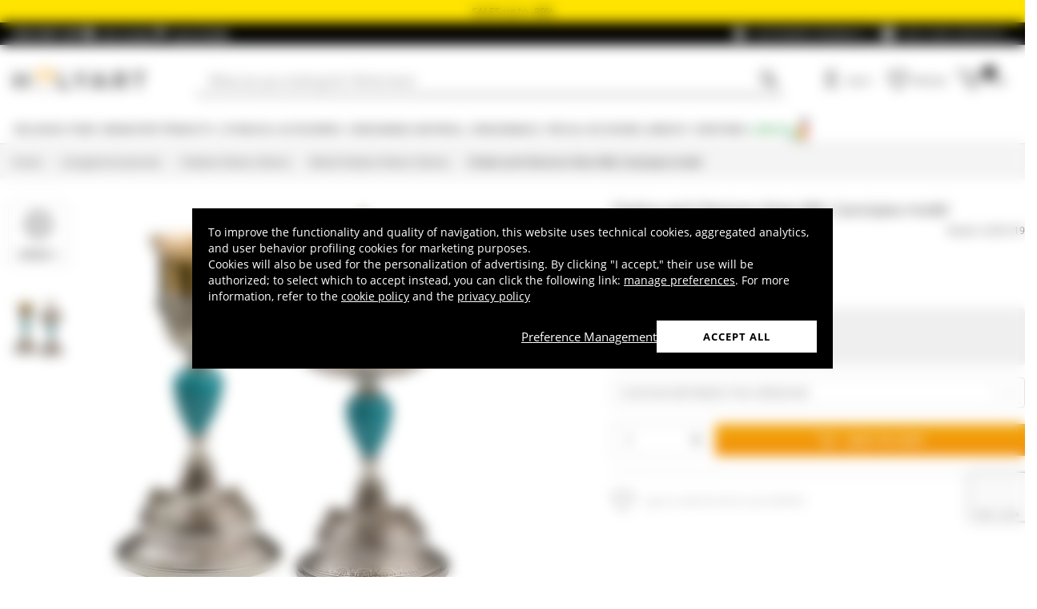

--- FILE ---
content_type: text/html; charset=utf-8
request_url: https://www.holyart.com/liturgical-accessories/chalices-patens-ciboria/metal-chalices-patens-ciboria/chalice-and-ciborium-silver-800-cassiopea-model
body_size: 50450
content:
<!DOCTYPE html><html lang="en-US"><head><meta charSet="utf-8"/><link rel="preload" href="https://cdn-website.holyart.io/_next/static/assets/OpenSans-Bold.b42e8f99.woff2" as="font" type="font/woff2" crossorigin="anonymous"/><link rel="preload" href="https://cdn-website.holyart.io/_next/static/assets/OpenSans-SemiBold.a6f1c6b1.woff2" as="font" type="font/woff2" crossorigin="anonymous"/><link rel="preload" href="https://cdn-website.holyart.io/_next/static/assets/OpenSans-Regular.98f04fd8.woff2" as="font" type="font/woff2" crossorigin="anonymous"/><link rel="preload" href="https://cdn-website.holyart.io/_next/static/assets/OpenSans-CondensedBold.69c7aa11.woff2" as="font" type="font/woff2" crossorigin="anonymous"/><link rel="preload" href="https://cdn-website.holyart.io/_next/static/assets/icomoon.0541972f.ttf" as="font" type="font/ttf" crossorigin="anonymous"/><link rel="preconnect" href="https://media.holyart.it"/><link rel="preconnect" href="https://service.force.com"/><link rel="preconnect" href="https://statics.holyart.it"/><link rel="preconnect" href="https://cdn.evgnet.com"/><link rel="preconnect" href="https://dynamic.criteo.com"/><meta http-equiv="X-UA-Compatible" content="IE=edge,chrome=1"/><meta name="viewport" content="width=device-width, initial-scale=1.0, user-scalable=0, minimum-scale=1.0, maximum-scale=1.0"/><meta name="apple-itunes-app" content="app-id=1538602972, app-argument=holyart://singleProduct?id=10445"/><title>Chalice and Ciborium Silver 800, Cassiopea model | online sales on HOLYART.com</title><meta name="description" content="Sale Chalice and Ciborium Silver 800, Cassiopea model: Chalice and Ciborium in Silver 800 with turchese stone node, Cassiopea model.The chalice weights 510 grams, while the ciborium weights 790 grams. Both chalice and ciborium are made of silver 800 and have 24k gold plated details. This high quality products are handcrafted with attention to detail by skilled Italian craftsman specialized in the manufacturing of liturgical objects. The high quality materials, the original design and the craftsmanship manufacturing make this work of art really unique.For further information, please contact us by phone +39-0522/1722250 or e-mail us: customerservice@holyart.it "/><meta name="author" content="Holyart"/><link rel="canonical" href="https://www.holyart.com/liturgical-accessories/chalices-patens-ciboria/metal-chalices-patens-ciboria/chalice-and-ciborium-silver-800-cassiopea-model"/><link rel="preload" href="https://assets.holyart.it/images/CL001219/us/500/R/SN000001/CLOSEUP01_HD/h-8cf2c60e/chalice-and-ciborium-silver-800-cassiopea-model.jpg" as="image"/><meta name="apple-mobile-web-app-capable" content="yes"/><meta name="apple-mobile-web-app-status-bar-style" content="black"/><meta name="apple-touch-fullscreen" content="yes"/><meta name="application-name" content="Holyart"/><link rel="apple-touch-icon" sizes="57x57" href="https://statics.holyart.it/icon/apple-icon-57x57_8cc2aad437.png"/><link rel="apple-touch-icon" sizes="60x60" href="https://statics.holyart.it/icon/apple-icon-60x60_82d0c6ad3f.png"/><link rel="apple-touch-icon" sizes="72x72" href="https://statics.holyart.it/icon/apple-icon-72x72_58a504445e.png"/><link rel="apple-touch-icon" sizes="76x76" href="https://statics.holyart.it/icon/apple-icon-76x76_6ae9cf277f.png"/><link rel="apple-touch-icon" sizes="114x114" href="https://statics.holyart.it/icon/apple-icon-114x114_45408be2aa.png"/><link rel="apple-touch-icon" sizes="120x120" href="https://statics.holyart.it/icon/apple-icon-120x120_610823f625.png"/><link rel="apple-touch-icon" sizes="144x144" href="https://statics.holyart.it/icon/apple-icon-144x144_081d969364.png"/><link rel="apple-touch-icon" sizes="152x152" href="https://statics.holyart.it/icon/apple-icon-152x152_ac8cfaaae6.png"/><link rel="apple-touch-icon" sizes="180x180" href="https://statics.holyart.it/icon/apple-icon-180x180_2567e14de6.png"/><link rel="icon" type="image/png" sizes="192x192" href="https://statics.holyart.it/icon/android-icon-192x192_dc9bde22e3.png"/><link rel="icon" type="image/png" sizes="32x32" href="https://statics.holyart.it/icon/favicon-32x32_099b3ca6e3.png"/><link rel="icon" type="image/png" sizes="96x96" href="https://statics.holyart.it/icon/favicon-96x96_4fd47e2a0e.png"/><link rel="icon" type="image/png" sizes="16x16" href="https://statics.holyart.it/icon/favicon-16x16_dba0ad89c2.png"/><meta name="msapplication-TileColor" content="#ffffff"/><meta name="msapplication-TileImage" content="https://statics.holyart.it/icon/ms-icon-144x144_c24f8cb24a.png"/><meta name="theme-color" content="#ffffff"/><link rel="manifest" href="https://statics.holyart.it/icon/manifest_0a1995ef0d.json"/><link rel="alternate" hrefLang="it-IT" href="https://www.holyart.it/it/accessori-per-la-liturgia/calici-pissidi-patene/calici-pissidi-patene-metallo/calice-e-pisside-argento-800-mod.-cassiopea"/><link rel="alternate" hrefLang="es-ES" href="https://www.holyart.es/accesorios-liturgia/calices-copones-y-patenas/calices-copones-y-patenas-metal/caliz-y-pixide-plata-800-mod.-cassiopea"/><link rel="alternate" hrefLang="fr-FR" href="https://www.holyart.fr/accessoires-pour-la-liturgie/calices-ciboires-patenes/calices-ciboires-patenes-en-metal/calice-et-ciboire-argent-800-mod.-cassiopee"/><link rel="alternate" hrefLang="en-GB" href="https://www.holyart.co.uk/liturgical-accessories/chalices-ciboria-patens/metal-chalices-patens-ciboria/chalice-and-ciborium-silver-800-cassiopea-model"/><link rel="alternate" hrefLang="pl-PL" href="https://www.holyart.pl/akcesoria-liturgiczne/kielichy-puszki-pateny/kielichy-puszki-pateny-metal/kielich-i-puszka-srebro-800-model-cassiopea"/><link rel="alternate" hrefLang="pt-PT" href="https://www.holyart.pt/objetos-liturgicos/calices-pixides-patenas/calices-pixides-patenas-em-metal/calice-e-ciborio-prata-800-mod.-cassiopea"/><link rel="alternate" hrefLang="de-DE" href="https://www.holyart.de/kirchenbedarf/kelche-ziborien-patenen/kelche-ziborien-patenen-aus-metall/silber-800-kelch-und-ziborium-modell-cassiopeia"/><link rel="alternate" hrefLang="en" href="https://www.holyart.com/liturgical-accessories/chalices-patens-ciboria/metal-chalices-patens-ciboria/chalice-and-ciborium-silver-800-cassiopea-model"/><meta name="next-head-count" content="48"/><script id="interaction-studio-splide" src="/js/splide414.min.js" defer=""></script><link rel="preload" href="https://cdn-website.holyart.io/_next/static/css/f9c0fc04076f1fa3.css" as="style"/><link rel="stylesheet" href="https://cdn-website.holyart.io/_next/static/css/f9c0fc04076f1fa3.css" data-n-g=""/><link rel="preload" href="https://cdn-website.holyart.io/_next/static/css/322245d280185065.css" as="style"/><link rel="stylesheet" href="https://cdn-website.holyart.io/_next/static/css/322245d280185065.css" data-n-p=""/><noscript data-n-css=""></noscript><script defer="" nomodule="" src="https://cdn-website.holyart.io/_next/static/chunks/polyfills-c67a75d1b6f99dc8.js"></script><script src="https://cdn-website.holyart.io/_next/static/chunks/webpack-b63fa52f62765246.js" defer=""></script><script src="https://cdn-website.holyart.io/_next/static/chunks/framework-f44ba79936f400b5.js" defer=""></script><script src="https://cdn-website.holyart.io/_next/static/chunks/main-7458fdfd316e6af6.js" defer=""></script><script src="https://cdn-website.holyart.io/_next/static/chunks/pages/_app-9b95c59dadc80256.js" defer=""></script><script src="https://cdn-website.holyart.io/_next/static/chunks/330-c1a64c97ebb53d9b.js" defer=""></script><script src="https://cdn-website.holyart.io/_next/static/chunks/9884-fb503d40dcbcae02.js" defer=""></script><script src="https://cdn-website.holyart.io/_next/static/chunks/3909-fbe30e7e0b628471.js" defer=""></script><script src="https://cdn-website.holyart.io/_next/static/chunks/4799-64acbc2912e522e5.js" defer=""></script><script src="https://cdn-website.holyart.io/_next/static/chunks/4650-97868ff346be27ae.js" defer=""></script><script src="https://cdn-website.holyart.io/_next/static/chunks/3865-80af656fd0b3187c.js" defer=""></script><script src="https://cdn-website.holyart.io/_next/static/chunks/6640-8a7417328a8556de.js" defer=""></script><script src="https://cdn-website.holyart.io/_next/static/chunks/3589-7cd279d1d1183279.js" defer=""></script><script src="https://cdn-website.holyart.io/_next/static/chunks/6714-447e6d6ed5620a22.js" defer=""></script><script src="https://cdn-website.holyart.io/_next/static/chunks/1536-023d4c6e2de0eafb.js" defer=""></script><script src="https://cdn-website.holyart.io/_next/static/chunks/9145-e2cfc0630f518d73.js" defer=""></script><script src="https://cdn-website.holyart.io/_next/static/chunks/6622-af73043fe07e8de6.js" defer=""></script><script src="https://cdn-website.holyart.io/_next/static/chunks/8815-dce85a0ccf0e6edc.js" defer=""></script><script src="https://cdn-website.holyart.io/_next/static/chunks/5990-9b3d105caf2cbf26.js" defer=""></script><script src="https://cdn-website.holyart.io/_next/static/chunks/pages/product/%5B...path%5D-f542cb54a6b4fc9c.js" defer=""></script><script src="https://cdn-website.holyart.io/_next/static/355ca95/_buildManifest.js" defer=""></script><script src="https://cdn-website.holyart.io/_next/static/355ca95/_ssgManifest.js" defer=""></script></head><body><div id="__next" data-reactroot=""><div class="toast__context-container"></div><script id="risk-js" defer="" src="/js/risk.min.js"></script><noscript><img src="https://queue.simpleanalyticscdn.com/noscript.gif" alt="" referrerPolicy="no-referrer-when-downgrade"/></noscript><div id="layout" class=""><header class="header"><div class="pre-header__wrapper"><div class="pre-header" style="color:#000000;background-color:#ffe400"><span class="copy-preheader">SALES up to -80%</span></div><div class="container-fluid header-premium__container"><div class="d-flex header-premium__container align-items-center justify-content-between"><div class="d-flex align-items-center header-premium__text"><strong>Holyart APP</strong><div class="header-premium__app-link ms-2"><span class="icon icon-applestore"></span><a href="https://apps.apple.com/gb/app/holyart-religious-items/id1538602972?itsct=apps_box&amp;itscg=30200" rel="noopener noreferrer" target="_blank">App Store</a></div><div class="header-premium__app-link"><span class="icon icon-playstore"></span><a href="https://play.google.com/store/apps/details?id=com.pulcranet.holyart&amp;hl=en" rel="noopener noreferrer" target="_blank">Play Store</a></div></div><div class="header-premium__links"><a class="link--base header-premium__link" href="/customers-feedback"><span class="icon icon-addtowishlist"></span><span class="header-premium__link-text">Customers feedback</span></a><div class="header-premium__link"><span class="icon icon-help-alt"></span><a class="header-premium__link-text" target="_blank" rel="noreferrer" href="https://support.holyart.com">Help and contacts</a></div></div></div></div></div><div class="header-main"><div class="container-fluid"><div class="header-main__container"><div class="header-main__hamburger"><span class="icon icon-hamburger_menu"></span></div><div class="header-main__logo"><a class="link--base" href="/"><img height="33" width="170" src="[data-uri]" alt="Holyart.it - Arte Sacra e Articoli Religiosi"/></a></div><div class="header-main__services"><div class="header-main__search"><div class="header-main__search-input"><input type="search" placeholder="What are you looking for? Write here!" value="" autoComplete="off"/><button aria-label="Search"><span class="icon icon-search"></span></button></div></div><nav class="header-main__nav"><ul class="header-main__nav-list"><li class="header-main__nav-item"><span aria-label="Log in" type="button" aria-haspopup="dialog" aria-expanded="false" aria-controls="" data-state="closed" data-slot="popover-trigger" class="outline-none focus:outline-none"><span class="block header-main__nav-button"><span class="icon icon-user"></span><span class="header-main__nav-label">Log in</span></span></span></li><li class="header-main__nav-item header-main__nav-item--wishlists"><a class="link--base header-main__nav-link !no-underline !hover:opacity-10" href="/wishlists"><div class="header-main__nav-icon"><span class="icon icon-heart-stroke"></span></div><span class="header-main__nav-label">Wishlist</span></a></li><li class="header-main__nav-item"><button type="button" class="outline-none focus:outline-none header-main__nav-link hover:no-underline" aria-haspopup="dialog" aria-expanded="false" aria-controls="" data-state="closed" data-slot="popover-trigger"><div class="header-main__nav-icon"><span class="icon icon-cart"></span><div class="header-main__cart-amount"></div></div><span class="header-main__nav-label">Cart</span></button></li></ul></nav></div></div></div><div class="header-main__search-bar-wrapper" id="search-bar"><div class="header-main__search-bar"><div class="header-main__search-input"><input type="search" placeholder="What are you looking for? Write here!" value="" autoComplete="off"/><button aria-label="Search"><span class="icon icon-search"></span></button></div></div></div></div><div class="header-categories"><div class="container-fluid"><nav><ul class="flex justify-between"><li class="header-categories__item header-categories__item-108217"><a class="link--base header-categories__link header-categories__arrow-dispatch" href="/religious-items">Religious items</a><div class="header-categories__menu"><div class="container-fluid"><div class="row"><span class="header-category__title">Religious items</span></div><div class="row no-gutters"><div class="col-sm-9"><ul class="row no-gutters"><li class="col-sm-3 header-category__col"><ul><li class="header-category__item"><a class="link--base link header-category__link" href="/religious-items/angels">Angels</a></li><li class="header-category__item"><a class="link--base link header-category__link" href="/religious-items/aurea-by-bottega-tifernate">Aurea by Bottega Tifernate</a></li><li class="header-category__item"><a class="link--base link header-category__link" href="/religious-items/azur-loppiano">Azur Loppiano</a></li><li class="header-category__item"><a class="link--base link header-category__link" href="/religious-items/bas-reliefs">Bas-reliefs</a></li><li class="header-category__item"><a class="link--base link header-category__link" href="/religious-items/book-covers">Book covers</a></li><li class="header-category__item"><a class="link--base link header-category__link" href="/religious-items/candle-holders">Candle holders</a></li><li class="header-category__item"><a class="link--base link header-category__link" href="/religious-items/confraternity-medals">Confraternity Medals</a></li><li class="header-category__item"><a class="link--base link header-category__link" href="/religious-items/crowns-and-halos-for-religious-statues">Crowns and halos for religious statues</a></li><li class="header-category__item"><a class="link--base link header-category__link" href="/religious-items/crucifixes-crosses">Crucifixes &amp; crosses</a></li></ul></li><li class="col-sm-4 header-category__col"><ul><li class="header-category__item"><a class="link--base link header-category__link" href="/religious-items/decalcomania">Decalcomania</a></li><li class="header-category__item"><a class="link--base link header-category__link" href="/religious-items/ex-voto">Ex-Voto</a></li><li class="header-category__item"><a class="link--base link header-category__link" href="/religious-items/funeral-products">Funeral products</a></li><li class="header-category__item"><a class="link--base link header-category__link" href="/religious-items/greeting-cards-and-holy-cards">Greeting cards and holy cards</a></li><li class="header-category__item"><a class="link--base link header-category__link" href="/religious-items/incense-burners">Incense burners</a></li><li class="header-category__item"><a class="link--base link header-category__link" href="/religious-items/key-rings">Key Rings</a></li><li class="header-category__item"><a class="link--base link header-category__link" href="/religious-items/lecterns-and-book-stands">Lecterns and book stands</a></li><li class="header-category__item"><a class="link--base link header-category__link" href="/religious-items/paintings-printings-illuminated-manuscripts">Paintings, printings, illuminated manuscripts</a></li><li class="header-category__item"><a class="link--base link header-category__link" href="/religious-items/religious-dvds">Religious DVDs</a></li></ul></li><li class="col-sm-3 header-category__col"><ul><li class="header-category__item"><a class="link--base link header-category__link" href="/religious-items/religious-favors-and-gift-ideas">Religious Favors and Gift Ideas</a></li><li class="header-category__item"><a class="link--base link header-category__link" href="/religious-items/religious-magnets">Religious Magnets</a></li><li class="header-category__item"><a class="link--base link header-category__link" href="/religious-items/rosary-beads-and-rosary-cases">Rosary beads and rosary cases</a></li><li class="header-category__item"><a class="link--base link header-category__link" href="/religious-items/sacred-icons">Sacred Icons</a></li><li class="header-category__item"><a class="link--base link header-category__link" href="/religious-items/sacred-books">Sacred books</a></li><li class="header-category__item"><a class="link--base link header-category__link" href="/religious-items/statues">Statues</a></li><li class="header-category__item"><a class="link--base link header-category__link" href="/religious-items/tapestries">Tapestries</a></li><li class="header-category__item"><a class="link--base link header-category__link" href="/religious-items/white-ceramic-from-centro-ave">White ceramic from Centro Ave</a></li><li class="header-category__item"><a class="link--base link header-category__link" href="/religious-items/willow-tree-jim-shore">Willow Tree - Jim Shore</a></li></ul></li></ul></div><div class="col.sm-3"><span style="box-sizing:border-box;display:inline-block;overflow:hidden;width:initial;height:initial;background:none;opacity:1;border:0;margin:0;padding:0;position:relative;max-width:100%"><span style="box-sizing:border-box;display:block;width:initial;height:initial;background:none;opacity:1;border:0;margin:0;padding:0;max-width:100%"><img style="display:block;max-width:100%;width:initial;height:initial;background:none;opacity:1;border:0;margin:0;padding:0" alt="" aria-hidden="true" src="data:image/svg+xml,%3csvg%20xmlns=%27http://www.w3.org/2000/svg%27%20version=%271.1%27%20width=%27270%27%20height=%27270%27/%3e"/></span><img alt="Religious items" src="[data-uri]" decoding="async" data-nimg="intrinsic" style="position:absolute;top:0;left:0;bottom:0;right:0;box-sizing:border-box;padding:0;border:none;margin:auto;display:block;width:0;height:0;min-width:100%;max-width:100%;min-height:100%;max-height:100%"/><noscript><img alt="Religious items" src="https://assets.holyart.it/menu/108217.jpg" decoding="async" data-nimg="intrinsic" style="position:absolute;top:0;left:0;bottom:0;right:0;box-sizing:border-box;padding:0;border:none;margin:auto;display:block;width:0;height:0;min-width:100%;max-width:100%;min-height:100%;max-height:100%" loading="lazy"/></noscript></span></div></div></div></div></li><li class="header-categories__item header-categories__item-108218"><a class="link--base header-categories__link header-categories__arrow-dispatch" href="/monastery-products">Monastery Products</a><div class="header-categories__menu"><div class="container-fluid"><div class="row"><span class="header-category__title">Monastery Products</span></div><div class="row no-gutters"><div class="col-sm-9"><ul class="row no-gutters"><li class="col-sm-3 header-category__col"><ul><li class="header-category__item"><a class="link--base link header-category__link" href="/monastery-products/chocolate">Chocolate</a></li><li class="header-category__item"><a class="link--base link header-category__link" href="/monastery-products/cosmetics-essential-oils">Cosmetics - essential oils</a></li><li class="header-category__item"><a class="link--base link header-category__link" href="/monastery-products/extra-virgin-olive-oils-and-condiments">Extra virgin olive oils and condiments</a></li><li class="header-category__item"><a class="link--base link header-category__link" href="/monastery-products/jams-and-marmalades">Jams and Marmalades</a></li></ul></li><li class="col-sm-4 header-category__col"><ul><li class="header-category__item"><a class="link--base link header-category__link" href="/monastery-products/liqueurs-grappa-and-digestifs">Liqueurs, Grappa and Digestifs</a></li><li class="header-category__item"><a class="link--base link header-category__link" href="/monastery-products/natural-remedies">Natural Remedies</a></li><li class="header-category__item"><a class="link--base link header-category__link" href="/monastery-products/products-from-the-hive">Products from the hive</a></li><li class="header-category__item"><a class="link--base link header-category__link" href="/monastery-products/red-and-white-wines">Red and white wines</a></li></ul></li><li class="col-sm-3 header-category__col"><ul><li class="header-category__item"><a class="link--base link header-category__link" href="/monastery-products/sweets-and-candies">Sweets and candies</a></li><li class="header-category__item"><a class="link--base link header-category__link" href="/monastery-products/teas-and-brews">Teas and Brews</a></li><li class="header-category__item"><a class="link--base link header-category__link" href="/monastery-products/trappist-beer-and-abbey-beer">Trappist beer and Abbey beer</a></li></ul></li></ul></div><div class="col.sm-3"><span style="box-sizing:border-box;display:inline-block;overflow:hidden;width:initial;height:initial;background:none;opacity:1;border:0;margin:0;padding:0;position:relative;max-width:100%"><span style="box-sizing:border-box;display:block;width:initial;height:initial;background:none;opacity:1;border:0;margin:0;padding:0;max-width:100%"><img style="display:block;max-width:100%;width:initial;height:initial;background:none;opacity:1;border:0;margin:0;padding:0" alt="" aria-hidden="true" src="data:image/svg+xml,%3csvg%20xmlns=%27http://www.w3.org/2000/svg%27%20version=%271.1%27%20width=%27270%27%20height=%27270%27/%3e"/></span><img alt="Monastery Products" src="[data-uri]" decoding="async" data-nimg="intrinsic" style="position:absolute;top:0;left:0;bottom:0;right:0;box-sizing:border-box;padding:0;border:none;margin:auto;display:block;width:0;height:0;min-width:100%;max-width:100%;min-height:100%;max-height:100%"/><noscript><img alt="Monastery Products" src="https://assets.holyart.it/menu/108218.jpg" decoding="async" data-nimg="intrinsic" style="position:absolute;top:0;left:0;bottom:0;right:0;box-sizing:border-box;padding:0;border:none;margin:auto;display:block;width:0;height:0;min-width:100%;max-width:100%;min-height:100%;max-height:100%" loading="lazy"/></noscript></span></div></div></div></div></li><li class="header-categories__item header-categories__item-104"><a class="link--base header-categories__link header-categories__arrow-dispatch" href="/liturgical-accessories">Liturgical Accessories</a><div class="header-categories__menu"><div class="container-fluid"><div class="row"><span class="header-category__title">Liturgical Accessories</span></div><div class="row no-gutters"><div class="col-sm-9"><ul class="row no-gutters"><li class="col-sm-3 header-category__col"><ul><li class="header-category__item"><a class="link--base link header-category__link" href="/liturgical-accessories/altar-bells">Altar bells</a></li><li class="header-category__item"><a class="link--base link header-category__link" href="/liturgical-accessories/baptism-sets-and-holy-oil-stocks">Baptism sets and Holy oil stocks</a></li><li class="header-category__item"><a class="link--base link header-category__link" href="/liturgical-accessories/bishops-items">Bishop&#x27;s items</a></li><li class="header-category__item"><a class="link--base link header-category__link" href="/liturgical-accessories/blessing-items">Blessing items</a></li><li class="header-category__item"><a class="link--base link header-category__link" href="/liturgical-accessories/candlesticks-candleholders-candelabra">Candlesticks, candleholders, candelabra</a></li><li class="header-category__item"><a class="link--base link header-category__link" href="/liturgical-accessories/chalices-patens-ciboria">Chalices Patens Ciboria</a></li><li class="header-category__item"><a class="link--base link header-category__link" href="/liturgical-accessories/church-furnishings">Church furnishings</a></li><li class="header-category__item"><a class="link--base link header-category__link" href="/liturgical-accessories/contemporary-design-liturgical-accessories">Contemporary design liturgical accessories</a></li></ul></li><li class="col-sm-4 header-category__col"><ul><li class="header-category__item"><a class="link--base link header-category__link" href="/liturgical-accessories/cruets">Cruets</a></li><li class="header-category__item"><a class="link--base link header-category__link" href="/liturgical-accessories/ecclesiastical-tailoring">Ecclesiastical Tailoring</a></li><li class="header-category__item"><a class="link--base link header-category__link" href="/liturgical-accessories/ewers-and-basins">Ewers and Basins</a></li><li class="header-category__item"><a class="link--base link header-category__link" href="/liturgical-accessories/hosts-moulds">Hosts Moulds</a></li><li class="header-category__item"><a class="link--base link header-category__link" href="/liturgical-accessories/lamps-and-lanterns">Lamps and lanterns</a></li><li class="header-category__item"><a class="link--base link header-category__link" href="/liturgical-accessories/monstrances-chapel-monstrance-reliquaries-thabors">Monstrances, Chapel monstrance, Reliquaries, Thabors</a></li><li class="header-category__item"><a class="link--base link header-category__link" href="/liturgical-accessories/priest-vestments">Priest Vestments</a></li><li class="header-category__item"><a class="link--base link header-category__link" href="/liturgical-accessories/procession">Procession</a></li></ul></li><li class="col-sm-3 header-category__col"><ul><li class="header-category__item"><a class="link--base link header-category__link" href="/liturgical-accessories/protection-and-safety-devices">Protection and Safety Devices</a></li><li class="header-category__item"><a class="link--base link header-category__link" href="/liturgical-accessories/pyxes-and-burses">Pyxes and Burses</a></li><li class="header-category__item"><a class="link--base link header-category__link" href="/liturgical-accessories/sanctuary-lamps-and-candles">Sanctuary lamps and candles</a></li><li class="header-category__item"><a class="link--base link header-category__link" href="/liturgical-accessories/thuribles-and-boats">Thuribles and boats</a></li><li class="header-category__item"><a class="link--base link header-category__link" href="/liturgical-accessories/travel-mass-kits">Travel Mass kits</a></li><li class="header-category__item"><a class="link--base link header-category__link" href="/liturgical-accessories/various-products">Various Products</a></li><li class="header-category__item"><a class="link--base link header-category__link" href="/liturgical-accessories/vestments-altar-linens-and-pulpit-covers">Vestments, Altar linens and Pulpit covers</a></li></ul></li></ul></div><div class="col.sm-3"><span style="box-sizing:border-box;display:inline-block;overflow:hidden;width:initial;height:initial;background:none;opacity:1;border:0;margin:0;padding:0;position:relative;max-width:100%"><span style="box-sizing:border-box;display:block;width:initial;height:initial;background:none;opacity:1;border:0;margin:0;padding:0;max-width:100%"><img style="display:block;max-width:100%;width:initial;height:initial;background:none;opacity:1;border:0;margin:0;padding:0" alt="" aria-hidden="true" src="data:image/svg+xml,%3csvg%20xmlns=%27http://www.w3.org/2000/svg%27%20version=%271.1%27%20width=%27270%27%20height=%27270%27/%3e"/></span><img alt="Liturgical Accessories" src="[data-uri]" decoding="async" data-nimg="intrinsic" style="position:absolute;top:0;left:0;bottom:0;right:0;box-sizing:border-box;padding:0;border:none;margin:auto;display:block;width:0;height:0;min-width:100%;max-width:100%;min-height:100%;max-height:100%"/><noscript><img alt="Liturgical Accessories" src="https://assets.holyart.it/menu/104.jpg" decoding="async" data-nimg="intrinsic" style="position:absolute;top:0;left:0;bottom:0;right:0;box-sizing:border-box;padding:0;border:none;margin:auto;display:block;width:0;height:0;min-width:100%;max-width:100%;min-height:100%;max-height:100%" loading="lazy"/></noscript></span></div></div></div></div></li><li class="header-categories__item header-categories__item-105"><a class="link--base header-categories__link header-categories__arrow-dispatch" href="/consumable-material-consumables">Consumable material, consumables</a><div class="header-categories__menu"><div class="container-fluid"><div class="row"><span class="header-category__title">Consumable material, consumables</span></div><div class="row no-gutters"><div class="col-sm-9"><ul class="row no-gutters"><li class="col-sm-3 header-category__col"><ul><li class="header-category__item"><a class="link--base link header-category__link" href="/consumable-material-consumables/altar-wine-wine-for-eucharist">Altar wine, wine for Eucharist</a></li><li class="header-category__item"><a class="link--base link header-category__link" href="/consumable-material-consumables/candles-large-candles">Candles, large candles</a></li><li class="header-category__item"><a class="link--base link header-category__link" href="/consumable-material-consumables/communion-bread-and-hosts">Communion bread and hosts</a></li></ul></li><li class="col-sm-4 header-category__col"><ul><li class="header-category__item"><a class="link--base link header-category__link" href="/consumable-material-consumables/incense-charcoals">Incense charcoals</a></li><li class="header-category__item"><a class="link--base link header-category__link" href="/consumable-material-consumables/incense-samples">Incense samples</a></li><li class="header-category__item"><a class="link--base link header-category__link" href="/consumable-material-consumables/incenses">Incenses</a></li></ul></li><li class="col-sm-3 header-category__col"><ul><li class="header-category__item"><a class="link--base link header-category__link" href="/consumable-material-consumables/lamp-liquid-wax">Lamp liquid wax</a></li><li class="header-category__item"><a class="link--base link header-category__link" href="/consumable-material-consumables/votive-candles">Votive candles</a></li></ul></li></ul></div><div class="col.sm-3"><span style="box-sizing:border-box;display:inline-block;overflow:hidden;width:initial;height:initial;background:none;opacity:1;border:0;margin:0;padding:0;position:relative;max-width:100%"><span style="box-sizing:border-box;display:block;width:initial;height:initial;background:none;opacity:1;border:0;margin:0;padding:0;max-width:100%"><img style="display:block;max-width:100%;width:initial;height:initial;background:none;opacity:1;border:0;margin:0;padding:0" alt="" aria-hidden="true" src="data:image/svg+xml,%3csvg%20xmlns=%27http://www.w3.org/2000/svg%27%20version=%271.1%27%20width=%27270%27%20height=%27270%27/%3e"/></span><img alt="Consumable material, consumables" src="[data-uri]" decoding="async" data-nimg="intrinsic" style="position:absolute;top:0;left:0;bottom:0;right:0;box-sizing:border-box;padding:0;border:none;margin:auto;display:block;width:0;height:0;min-width:100%;max-width:100%;min-height:100%;max-height:100%"/><noscript><img alt="Consumable material, consumables" src="https://assets.holyart.it/menu/105.jpg" decoding="async" data-nimg="intrinsic" style="position:absolute;top:0;left:0;bottom:0;right:0;box-sizing:border-box;padding:0;border:none;margin:auto;display:block;width:0;height:0;min-width:100%;max-width:100%;min-height:100%;max-height:100%" loading="lazy"/></noscript></span></div></div></div></div></li><li class="header-categories__item header-categories__item-108221"><a class="link--base header-categories__link header-categories__arrow-dispatch" href="/special-occasions">Special Occasions</a><div class="header-categories__menu"><div class="container-fluid"><div class="row"><span class="header-category__title">Special Occasions</span></div><div class="row no-gutters"><div class="col-sm-9"><ul class="row no-gutters"><li class="col-sm-3 header-category__col"><ul><li class="header-category__item"><a class="link--base link header-category__link" href="/special-occasions/baptism">Baptism</a></li><li class="header-category__item"><a class="link--base link header-category__link" href="/special-occasions/benedict-xvi">Benedict XVI</a></li><li class="header-category__item"><a class="link--base link header-category__link" href="/special-occasions/carlo-acutis">Carlo Acutis</a></li><li class="header-category__item"><a class="link--base link header-category__link" href="/special-occasions/confirmation">Confirmation</a></li><li class="header-category__item"><a class="link--base link header-category__link" href="/special-occasions/easter-nativity">Easter Nativity</a></li><li class="header-category__item"><a class="link--base link header-category__link" href="/special-occasions/easter-and-lent">Easter</a></li><li class="header-category__item"><a class="link--base link header-category__link" href="/special-occasions/first-communion-gifts">First Communion Gifts</a></li></ul></li><li class="col-sm-4 header-category__col"><ul><li class="header-category__item"><a class="link--base link header-category__link" href="/special-occasions/holy-communion">Holy Communion</a></li><li class="header-category__item"><a class="link--base link header-category__link" href="/special-occasions/john-paul-ii">John Paul II</a></li><li class="header-category__item"><a class="link--base link header-category__link" href="/special-occasions/our-lady-of-fatima">Our Lady of Fatima</a></li><li class="header-category__item"><a class="link--base link header-category__link" href="/special-occasions/our-lady-of-lourdes">Our Lady of Lourdes</a></li><li class="header-category__item"><a class="link--base link header-category__link" href="/special-occasions/our-lady-of-medjugorje">Our Lady of Medjugorje</a></li><li class="header-category__item"><a class="link--base link header-category__link" href="/special-occasions/padre-pio">Padre Pio</a></li><li class="header-category__item"><a class="link--base link header-category__link" href="/special-occasions/pier-giorgio-frassati">Pier Giorgio Frassati</a></li></ul></li><li class="col-sm-3 header-category__col"><ul><li class="header-category__item"><a class="link--base link header-category__link" href="/special-occasions/pope-francis">Pope Francis</a></li><li class="header-category__item"><a class="link--base link header-category__link" href="/special-occasions/pope-leo-xiv">Pope Leo XIV</a></li><li class="header-category__item"><a class="link--base link header-category__link" href="/special-occasions/saint-benedict">Saint Benedict</a></li><li class="header-category__item"><a class="link--base link header-category__link" href="/special-occasions/saint-francis-of-assisi">Saint Francis of Assisi</a></li><li class="header-category__item"><a class="link--base link header-category__link" href="/special-occasions/saint-joseph">Saint Joseph</a></li><li class="header-category__item"><a class="link--base link header-category__link" href="/special-occasions/st.-valentines-day">St. Valentine&#x27;s Day</a></li><li class="header-category__item"><a class="link--base link header-category__link" href="/special-occasions/wedding">Wedding</a></li></ul></li></ul></div><div class="col.sm-3"><span style="box-sizing:border-box;display:inline-block;overflow:hidden;width:initial;height:initial;background:none;opacity:1;border:0;margin:0;padding:0;position:relative;max-width:100%"><span style="box-sizing:border-box;display:block;width:initial;height:initial;background:none;opacity:1;border:0;margin:0;padding:0;max-width:100%"><img style="display:block;max-width:100%;width:initial;height:initial;background:none;opacity:1;border:0;margin:0;padding:0" alt="" aria-hidden="true" src="data:image/svg+xml,%3csvg%20xmlns=%27http://www.w3.org/2000/svg%27%20version=%271.1%27%20width=%27270%27%20height=%27270%27/%3e"/></span><img alt="Special Occasions" src="[data-uri]" decoding="async" data-nimg="intrinsic" style="position:absolute;top:0;left:0;bottom:0;right:0;box-sizing:border-box;padding:0;border:none;margin:auto;display:block;width:0;height:0;min-width:100%;max-width:100%;min-height:100%;max-height:100%"/><noscript><img alt="Special Occasions" src="https://assets.holyart.it/menu/108221.jpg" decoding="async" data-nimg="intrinsic" style="position:absolute;top:0;left:0;bottom:0;right:0;box-sizing:border-box;padding:0;border:none;margin:auto;display:block;width:0;height:0;min-width:100%;max-width:100%;min-height:100%;max-height:100%" loading="lazy"/></noscript></span></div></div></div></div></li><li class="header-categories__item header-categories__item-108589"><a class="link--base header-categories__link header-categories__arrow-dispatch" href="/jewelry">Jewelry</a><div class="header-categories__menu"><div class="container-fluid"><div class="row"><span class="header-category__title">Jewelry</span></div><div class="row no-gutters"><div class="col-sm-9"><ul class="row no-gutters"><li class="col-sm-3 header-category__col"><ul><li class="header-category__item"><a class="link--base link header-category__link" href="/jewelry/catholic-medals">Catholic Medals</a></li><li class="header-category__item"><a class="link--base link header-category__link" href="/jewelry/christian-bracelets">Christian Bracelets</a></li><li class="header-category__item"><a class="link--base link header-category__link" href="/jewelry/christian-necklaces">Christian Necklaces</a></li></ul></li><li class="col-sm-4 header-category__col"><ul><li class="header-category__item"><a class="link--base link header-category__link" href="/jewelry/christian-rings">Christian Rings</a></li><li class="header-category__item"><a class="link--base link header-category__link" href="/jewelry/collections">Collections</a></li><li class="header-category__item"><a class="link--base link header-category__link" href="/jewelry/religious-earrings">Religious Earrings</a></li></ul></li><li class="col-sm-3 header-category__col"><ul><li class="header-category__item"><a class="link--base link header-category__link" href="/jewelry/religious-pendants-scapulars-and-brooches">Religious Pendants, Scapulars and Brooches</a></li><li class="header-category__item"><a class="link--base link header-category__link" href="/jewelry/wristwatch">Wristwatch</a></li></ul></li></ul></div><div class="col.sm-3"><span style="box-sizing:border-box;display:inline-block;overflow:hidden;width:initial;height:initial;background:none;opacity:1;border:0;margin:0;padding:0;position:relative;max-width:100%"><span style="box-sizing:border-box;display:block;width:initial;height:initial;background:none;opacity:1;border:0;margin:0;padding:0;max-width:100%"><img style="display:block;max-width:100%;width:initial;height:initial;background:none;opacity:1;border:0;margin:0;padding:0" alt="" aria-hidden="true" src="data:image/svg+xml,%3csvg%20xmlns=%27http://www.w3.org/2000/svg%27%20version=%271.1%27%20width=%27270%27%20height=%27270%27/%3e"/></span><img alt="Jewelry" src="[data-uri]" decoding="async" data-nimg="intrinsic" style="position:absolute;top:0;left:0;bottom:0;right:0;box-sizing:border-box;padding:0;border:none;margin:auto;display:block;width:0;height:0;min-width:100%;max-width:100%;min-height:100%;max-height:100%"/><noscript><img alt="Jewelry" src="https://assets.holyart.it/menu/108589.jpg" decoding="async" data-nimg="intrinsic" style="position:absolute;top:0;left:0;bottom:0;right:0;box-sizing:border-box;padding:0;border:none;margin:auto;display:block;width:0;height:0;min-width:100%;max-width:100%;min-height:100%;max-height:100%" loading="lazy"/></noscript></span></div></div></div></div></li><li class="header-categories__item header-categories__item-108375"><a class="link--base header-categories__link header-categories__arrow-dispatch" href="/christmas">Christmas</a><div class="header-categories__menu"><div class="container-fluid"><div class="row"><span class="header-category__title">Christmas</span></div><div class="row no-gutters"><div class="col-sm-9"><ul class="row no-gutters"><li class="col-sm-3 header-category__col"><ul><li class="header-category__item"><a class="link--base link header-category__link" href="/christmas/advent">Advent</a></li><li class="header-category__item"><a class="link--base link header-category__link" href="/christmas/animals-for-nativity-scene">Animals for Nativity Scene</a></li><li class="header-category__item"><a class="link--base link header-category__link" href="/christmas/animated-nativity-scenes">Animated Nativity Scenes</a></li><li class="header-category__item"><a class="link--base link header-category__link" href="/christmas/artificial-christmas-trees">Artificial Christmas trees</a></li><li class="header-category__item"><a class="link--base link header-category__link" href="/christmas/baby-jesus-figurines">Baby Jesus figurines</a></li><li class="header-category__item"><a class="link--base link header-category__link" href="/christmas/christmas-home-decorations">Christmas home decorations</a></li></ul></li><li class="col-sm-4 header-category__col"><ul><li class="header-category__item"><a class="link--base link header-category__link" href="/christmas/christmas-lights">Christmas lights</a></li><li class="header-category__item"><a class="link--base link header-category__link" href="/christmas/christmas-music-box">Christmas music box</a></li><li class="header-category__item"><a class="link--base link header-category__link" href="/christmas/christmas-snow-globes">Christmas snow globes</a></li><li class="header-category__item"><a class="link--base link header-category__link" href="/christmas/christmas-tree-decorations">Christmas tree decorations</a></li><li class="header-category__item"><a class="link--base link header-category__link" href="/christmas/christmas-villages-sets">Christmas villages sets</a></li><li class="header-category__item"><a class="link--base link header-category__link" href="/christmas/commercial-and-connectable-christmas-lights">Commercial and connectable Christmas lights</a></li></ul></li><li class="col-sm-3 header-category__col"><ul><li class="header-category__item"><a class="link--base link header-category__link" href="/christmas/nativity-scene-figurines">Nativity Scene figurines</a></li><li class="header-category__item"><a class="link--base link header-category__link" href="/christmas/nativity-settings">Nativity Settings</a></li><li class="header-category__item"><a class="link--base link header-category__link" href="/christmas/nativity-scene-accessories">Nativity scene accessories</a></li><li class="header-category__item"><a class="link--base link header-category__link" href="/christmas/nativity-scenes">Nativity scenes</a></li><li class="header-category__item"><a class="link--base link header-category__link" href="/christmas/nativity-sets">Nativity sets</a></li><li class="header-category__item"><a class="link--base link header-category__link" href="/christmas/sustainable-christmas">Sustainable Christmas</a></li></ul></li></ul></div><div class="col.sm-3"><span style="box-sizing:border-box;display:inline-block;overflow:hidden;width:initial;height:initial;background:none;opacity:1;border:0;margin:0;padding:0;position:relative;max-width:100%"><span style="box-sizing:border-box;display:block;width:initial;height:initial;background:none;opacity:1;border:0;margin:0;padding:0;max-width:100%"><img style="display:block;max-width:100%;width:initial;height:initial;background:none;opacity:1;border:0;margin:0;padding:0" alt="" aria-hidden="true" src="data:image/svg+xml,%3csvg%20xmlns=%27http://www.w3.org/2000/svg%27%20version=%271.1%27%20width=%27270%27%20height=%27270%27/%3e"/></span><img alt="Christmas" src="[data-uri]" decoding="async" data-nimg="intrinsic" style="position:absolute;top:0;left:0;bottom:0;right:0;box-sizing:border-box;padding:0;border:none;margin:auto;display:block;width:0;height:0;min-width:100%;max-width:100%;min-height:100%;max-height:100%"/><noscript><img alt="Christmas" src="https://assets.holyart.it/menu/108375.jpg" decoding="async" data-nimg="intrinsic" style="position:absolute;top:0;left:0;bottom:0;right:0;box-sizing:border-box;padding:0;border:none;margin:auto;display:block;width:0;height:0;min-width:100%;max-width:100%;min-height:100%;max-height:100%" loading="lazy"/></noscript></span></div></div></div></div></li><li class="header-categories__item header-categories__item-108480"><a class="link--base header-categories__link header-categories__arrow-dispatch" href="/jubilee-2025-pilgrims-of-hope">Jubilee<span class="icon-giubileo"><span class="path1"></span><span class="path2"></span><span class="path3"></span><span class="path4"></span><span class="path5"></span><span class="path6"></span><span class="path7"></span><span class="path8"></span><span class="path9"></span><span class="path10"></span><span class="path11"></span><span class="path12"></span><span class="path13"></span><span class="path14"></span><span class="path15"></span><span class="path16"></span></span></a><div class="header-categories__menu"><div class="container-fluid"><div class="row"><span class="header-category__title">Jubilee</span></div><div class="row no-gutters"><div class="col-sm-9"><ul class="row no-gutters"><li class="col-sm-3 header-category__col"><ul><li class="header-category__item"><a class="link--base link header-category__link" href="/jubilee-2025-pilgrims-of-hope/churches-and-liturgy-items-jubilee-2025">Churches and Liturgy Items Jubilee 2025</a></li><li class="header-category__item"><a class="link--base link header-category__link" href="/jubilee-2025-pilgrims-of-hope/jewels-of-the-jubilee-2025">Jewels of the Jubilee 2025</a></li><li class="header-category__item"><a class="link--base link header-category__link" href="/jubilee-2025-pilgrims-of-hope/jubilee-2025-gadgets-and-souvenirs">Jubilee 2025 Gadgets and Souvenirs</a></li></ul></li><li class="col-sm-4 header-category__col"><ul><li class="header-category__item"><a class="link--base link header-category__link" href="/jubilee-2025-pilgrims-of-hope/jubilee-2025-outlet">Jubilee 2025 Outlet</a></li><li class="header-category__item"><a class="link--base link header-category__link" href="/jubilee-2025-pilgrims-of-hope/jubilee-2025-pilgrim-kit-and-gadget">Jubilee 2025 Pilgrim Kit and Gadget</a></li><li class="header-category__item"><a class="link--base link header-category__link" href="/jubilee-2025-pilgrims-of-hope/jubilee-of-2025-vestments">Jubilee of 2025 Vestments</a></li></ul></li><li class="col-sm-3 header-category__col"><ul><li class="header-category__item"><a class="link--base link header-category__link" href="/jubilee-2025-pilgrims-of-hope/luce-official-mascot-of-the-2025-jubilee">Luce Official Mascot of the 2025 Jubilee</a></li></ul></li></ul></div><div class="col.sm-3"><span style="box-sizing:border-box;display:inline-block;overflow:hidden;width:initial;height:initial;background:none;opacity:1;border:0;margin:0;padding:0;position:relative;max-width:100%"><span style="box-sizing:border-box;display:block;width:initial;height:initial;background:none;opacity:1;border:0;margin:0;padding:0;max-width:100%"><img style="display:block;max-width:100%;width:initial;height:initial;background:none;opacity:1;border:0;margin:0;padding:0" alt="" aria-hidden="true" src="data:image/svg+xml,%3csvg%20xmlns=%27http://www.w3.org/2000/svg%27%20version=%271.1%27%20width=%27270%27%20height=%27270%27/%3e"/></span><img alt="Jubilee" src="[data-uri]" decoding="async" data-nimg="intrinsic" style="position:absolute;top:0;left:0;bottom:0;right:0;box-sizing:border-box;padding:0;border:none;margin:auto;display:block;width:0;height:0;min-width:100%;max-width:100%;min-height:100%;max-height:100%"/><noscript><img alt="Jubilee" src="https://assets.holyart.it/menu/108480.jpg" decoding="async" data-nimg="intrinsic" style="position:absolute;top:0;left:0;bottom:0;right:0;box-sizing:border-box;padding:0;border:none;margin:auto;display:block;width:0;height:0;min-width:100%;max-width:100%;min-height:100%;max-height:100%" loading="lazy"/></noscript></span></div></div></div></div></li></ul></nav></div></div></header><main><div class="breadcrumb"><div class="container-fluid"><ol class="breadcrumb__list" itemscope="" itemType="http://schema.org/BreadcrumbList"><li itemProp="itemListElement" itemscope="" itemType="http://schema.org/ListItem"><a class="link--base" itemProp="item" href="/"><span itemProp="name">Home</span></a><meta itemProp="position" content="1"/></li><li itemProp="itemListElement" itemscope="" itemType="http://schema.org/ListItem"><a class="link--base" itemProp="item" href="/liturgical-accessories"><span itemProp="name">Liturgical Accessories</span></a><meta itemProp="position" content="2"/></li><li itemProp="itemListElement" itemscope="" itemType="http://schema.org/ListItem"><a class="link--base" itemProp="item" href="/liturgical-accessories/chalices-patens-ciboria"><span itemProp="name">Chalices Patens Ciboria</span></a><meta itemProp="position" content="3"/></li><li itemProp="itemListElement" itemscope="" itemType="http://schema.org/ListItem"><a class="link--base" itemProp="item" href="/liturgical-accessories/chalices-patens-ciboria/metal-chalices-patens-ciboria"><span itemProp="name">Metal Chalices Patens Ciboria</span></a><meta itemProp="position" content="4"/></li><li itemProp="itemListElement" itemscope="" itemType="http://schema.org/ListItem"><span itemProp="name">Chalice and Ciborium Silver 800, Cassiopea model</span><meta itemProp="position" content="5"/></li></ol></div></div><div class="container-fluid single-product__wrapper"><div class="single-product" itemscope="" itemType="http://schema.org/Product"><meta itemProp="url" content="https://www.holyart.com/liturgical-accessories/chalices-patens-ciboria/metal-chalices-patens-ciboria/chalice-and-ciborium-silver-800-cassiopea-model"/><section><div class="row"><aside class="col-md-7"><div class="single-product-slider__wrap"><div class="single-product-slider"><div class="relative" role="region" aria-roledescription="carousel" data-slot="carousel"><div class="overflow-hidden" data-slot="carousel-content"><div class="flex -mt-4 flex-col gap-y-4 !-mt-0" style="height:75px"><div role="group" aria-roledescription="slide" data-slot="carousel-item" class="min-w-0 shrink-0 grow-0 pt-4 basis-auto cursor-pointer !mt-0 !pt-0 border-1 border-solid border-black" style="height:75px"><img src="https://assets.holyart.it/images/CL001219/us/80/R/SN000001/CLOSEUP01_HD/h-8cf2c60e/chalice-and-ciborium-silver-800-cassiopea-model.jpg" itemProp="image" alt="Chalice and Ciborium Silver 800, Cassiopea model s1" loading="lazy" class="block w-full h-auto"/></div></div></div></div></div><div class="single-product-slider__images"><ul class="single-product-slider__active-list list-reset"><li class="single-product-slider__active-item is-active"><img src="https://assets.holyart.it/images/CL001219/us/500/R/SN000001/CLOSEUP01_HD/h-8cf2c60e/chalice-and-ciborium-silver-800-cassiopea-model.jpg" alt="Chalice and Ciborium Silver 800, Cassiopea model 1" loading="eager"/></li></ul></div></div></aside><div class="col-md-5"><div class="single-product__primary-infos"><div id="product-content-zone-disclaimer-1" class="single-product__disclaimer"></div><h1 class="single-product__primary-title" itemProp="name">Chalice and Ciborium Silver 800, Cassiopea model</h1><div class="row"><div class="col-sm-6"><span class="single-product__primary-reviews"><div class="link"><span><span class="review-stars cursor-pointer"><span><span class="icon icon-addtowishlist review-stars__star review-stars__star--inactive"></span></span><span><span class="icon icon-addtowishlist review-stars__star review-stars__star--inactive"></span></span><span><span class="icon icon-addtowishlist review-stars__star review-stars__star--inactive"></span></span><span><span class="icon icon-addtowishlist review-stars__star review-stars__star--inactive"></span></span><span><span class="icon icon-addtowishlist review-stars__star review-stars__star--inactive"></span></span></span></span>0</div></span></div><div class="col-sm-6"><div class="single-product__model">Model:<!-- --> <span itemProp="sku">CL001219</span></div></div></div><div class="single-product__price-wrap"><div class="single-product__price"><div>Starting at</div><div class="single-product__price-item"><span class="single-product__price-currency">$</span><span class="single-product__price-int">4,259</span><span class="single-product__price-cent">.61</span></div></div></div><div class="single-product__on-order"><div>Available upon request.</div>Usually ships within 5-6 weeks</div><div itemProp="offers" itemscope="" itemType="http://schema.org/Offer"><meta content="USD" itemProp="priceCurrency"/><meta content="4.25961" itemProp="price"/><link itemProp="availability" href="http://schema.org/BackOrder"/></div><div class="single-product__variants"><style data-emotion="css b62m3t-container">.css-b62m3t-container{position:relative;box-sizing:border-box;}</style><div class=" css-b62m3t-container"><style data-emotion="css 7pg0cj-a11yText">.css-7pg0cj-a11yText{z-index:9999;border:0;clip:rect(1px, 1px, 1px, 1px);height:1px;width:1px;position:absolute;overflow:hidden;padding:0;white-space:nowrap;}</style><span id="react-select-2967-live-region" class="css-7pg0cj-a11yText"></span><span aria-live="polite" aria-atomic="false" aria-relevant="additions text" role="log" class="css-7pg0cj-a11yText"></span><style data-emotion="css 13cymwt-control">.css-13cymwt-control{-webkit-align-items:center;-webkit-box-align:center;-ms-flex-align:center;align-items:center;cursor:default;display:-webkit-box;display:-webkit-flex;display:-ms-flexbox;display:flex;-webkit-box-flex-wrap:wrap;-webkit-flex-wrap:wrap;-ms-flex-wrap:wrap;flex-wrap:wrap;-webkit-box-pack:justify;-webkit-justify-content:space-between;justify-content:space-between;min-height:38px;outline:0!important;position:relative;-webkit-transition:all 100ms;transition:all 100ms;background-color:hsl(0, 0%, 100%);border-color:hsl(0, 0%, 80%);border-radius:4px;border-style:solid;border-width:1px;box-sizing:border-box;}.css-13cymwt-control:hover{border-color:hsl(0, 0%, 70%);}</style><div class=" css-13cymwt-control"><style data-emotion="css hlgwow">.css-hlgwow{-webkit-align-items:center;-webkit-box-align:center;-ms-flex-align:center;align-items:center;display:grid;-webkit-flex:1;-ms-flex:1;flex:1;-webkit-box-flex-wrap:wrap;-webkit-flex-wrap:wrap;-ms-flex-wrap:wrap;flex-wrap:wrap;-webkit-overflow-scrolling:touch;position:relative;overflow:hidden;padding:2px 8px;box-sizing:border-box;}</style><div class=" css-hlgwow"><style data-emotion="css 1jqq78o-placeholder">.css-1jqq78o-placeholder{grid-area:1/1/2/3;color:hsl(0, 0%, 50%);margin-left:2px;margin-right:2px;box-sizing:border-box;}</style><div class=" css-1jqq78o-placeholder" id="react-select-2967-placeholder">CHOOSE BETWEEN THE VERSIONS</div><style data-emotion="css 19bb58m">.css-19bb58m{visibility:visible;-webkit-flex:1 1 auto;-ms-flex:1 1 auto;flex:1 1 auto;display:inline-grid;grid-area:1/1/2/3;grid-template-columns:0 min-content;margin:2px;padding-bottom:2px;padding-top:2px;color:hsl(0, 0%, 20%);box-sizing:border-box;}.css-19bb58m:after{content:attr(data-value) " ";visibility:hidden;white-space:pre;grid-area:1/2;font:inherit;min-width:2px;border:0;margin:0;outline:0;padding:0;}</style><div class=" css-19bb58m" data-value=""><input type="text" class="" style="label:input;color:inherit;background:0;opacity:1;width:100%;grid-area:1 / 2;font:inherit;min-width:2px;border:0;margin:0;outline:0;padding:0" autoCapitalize="none" autoComplete="off" autoCorrect="off" id="react-select-2967-input" spellcheck="false" tabindex="0" value="" aria-autocomplete="list" aria-expanded="false" aria-haspopup="true" role="combobox" aria-activedescendant="" aria-describedby="react-select-2967-placeholder"/></div></div><style data-emotion="css 1wy0on6">.css-1wy0on6{-webkit-align-items:center;-webkit-box-align:center;-ms-flex-align:center;align-items:center;-webkit-align-self:stretch;-ms-flex-item-align:stretch;align-self:stretch;display:-webkit-box;display:-webkit-flex;display:-ms-flexbox;display:flex;-webkit-flex-shrink:0;-ms-flex-negative:0;flex-shrink:0;box-sizing:border-box;}</style><div class=" css-1wy0on6"><style data-emotion="css 1u9des2-indicatorSeparator">.css-1u9des2-indicatorSeparator{-webkit-align-self:stretch;-ms-flex-item-align:stretch;align-self:stretch;width:1px;background-color:hsl(0, 0%, 80%);margin-bottom:8px;margin-top:8px;box-sizing:border-box;}</style><span class=" css-1u9des2-indicatorSeparator"></span><style data-emotion="css 1xc3v61-indicatorContainer">.css-1xc3v61-indicatorContainer{display:-webkit-box;display:-webkit-flex;display:-ms-flexbox;display:flex;-webkit-transition:color 150ms;transition:color 150ms;color:hsl(0, 0%, 80%);padding:8px;box-sizing:border-box;}.css-1xc3v61-indicatorContainer:hover{color:hsl(0, 0%, 60%);}</style><div class=" css-1xc3v61-indicatorContainer" aria-hidden="true"><style data-emotion="css 8mmkcg">.css-8mmkcg{display:inline-block;fill:currentColor;line-height:1;stroke:currentColor;stroke-width:0;}</style><svg height="20" width="20" viewBox="0 0 20 20" aria-hidden="true" focusable="false" class="css-8mmkcg"><path d="M4.516 7.548c0.436-0.446 1.043-0.481 1.576 0l3.908 3.747 3.908-3.747c0.533-0.481 1.141-0.446 1.574 0 0.436 0.445 0.408 1.197 0 1.615-0.406 0.418-4.695 4.502-4.695 4.502-0.217 0.223-0.502 0.335-0.787 0.335s-0.57-0.112-0.789-0.335c0 0-4.287-4.084-4.695-4.502s-0.436-1.17 0-1.615z"></path></svg></div></div></div></div></div><div class="single-product__actions"><div class="single-product__quantity"><div class="select__wrap"><select class="select"><option title="1" value="1">1</option><option title="2" value="2">2</option><option title="3" value="3">3</option><option title="4" value="4">4</option><option title="5" value="5">5</option><option title="6" value="6">6</option><option title="7" value="7">7</option><option title="8" value="8">8</option><option title="9" value="9">9</option><option title="10 +" value="10">10 +</option></select></div></div><div class="single-product__add-cart"><button class="button button--secondary button--block button--icon button--single-product" type="button"><div class="button__wrapper"><div class="button__content"><div class="button__icon"><span class="icon icon-cart"></span></div><div class="button__text">Add to cart</div></div></div></button></div></div><div class="single-product__wish"><div class="single-product__not-wish"><span class="icon icon-heart-stroke"></span><div>Log in to add this item to your Wishlist</div></div></div></div></div></div></section><section class="single-product__secondary"><div class="row"><div class="col-lg-7"><div class="single-product__tabs"><div dir="ltr" data-orientation="horizontal" data-slot="tabs" class="flex flex-col gap-2 w-full gap-y-4"><div role="tablist" aria-orientation="horizontal" data-slot="tabs-list" class="bg-muted text-muted-foreground items-center justify-center rounded-lg p-[3px] w-full flex h-auto gap-x-4 mx-auto" tabindex="-1" data-orientation="horizontal" style="outline:none"><button type="button" role="tab" aria-selected="true" aria-controls="-content-description" data-state="active" id="-trigger-description" data-slot="tabs-trigger" class="dark:data-[state=active]:text-foreground focus-visible:border-ring focus-visible:ring-ring/50 focus-visible:outline-ring dark:data-[state=active]:border-input dark:data-[state=active]:bg-input/30 dark:text-muted-foreground items-center justify-center gap-1.5 border border-transparent whitespace-nowrap focus-visible:ring-[3px] focus-visible:outline-1 disabled:pointer-events-none disabled:opacity-50 data-[state=active]:shadow-sm [&amp;_svg]:pointer-events-none [&amp;_svg]:shrink-0 [&amp;_svg:not([class*=&#x27;size-&#x27;])]:size-4 flex-1 uppercase !font-semibold !text-xl inline-flex rounded-full px-8 py-3 bg-gray-200 text-sm font-medium transition text-primary focus-visible:outline-none data-[state=active]:bg-black data-[state=active]:text-white cursor-pointer h-auto" tabindex="-1" data-orientation="horizontal" data-radix-collection-item="">DESCRIPTION</button><button type="button" role="tab" aria-selected="false" aria-controls="-content-sizes" data-state="inactive" id="-trigger-sizes" data-slot="tabs-trigger" class="dark:data-[state=active]:text-foreground focus-visible:border-ring focus-visible:ring-ring/50 focus-visible:outline-ring dark:data-[state=active]:border-input dark:data-[state=active]:bg-input/30 dark:text-muted-foreground items-center justify-center gap-1.5 border border-transparent whitespace-nowrap focus-visible:ring-[3px] focus-visible:outline-1 disabled:pointer-events-none disabled:opacity-50 data-[state=active]:shadow-sm [&amp;_svg]:pointer-events-none [&amp;_svg]:shrink-0 [&amp;_svg:not([class*=&#x27;size-&#x27;])]:size-4 flex-1 uppercase !font-semibold !text-xl inline-flex rounded-full px-8 py-3 bg-gray-200 text-sm font-medium transition text-primary focus-visible:outline-none data-[state=active]:bg-black data-[state=active]:text-white cursor-pointer h-auto" tabindex="-1" data-orientation="horizontal" data-radix-collection-item="">Measures</button><button type="button" role="tab" aria-selected="false" aria-controls="-content-materials" data-state="inactive" id="-trigger-materials" data-slot="tabs-trigger" class="dark:data-[state=active]:text-foreground focus-visible:border-ring focus-visible:ring-ring/50 focus-visible:outline-ring dark:data-[state=active]:border-input dark:data-[state=active]:bg-input/30 dark:text-muted-foreground items-center justify-center gap-1.5 border border-transparent whitespace-nowrap focus-visible:ring-[3px] focus-visible:outline-1 disabled:pointer-events-none disabled:opacity-50 data-[state=active]:shadow-sm [&amp;_svg]:pointer-events-none [&amp;_svg]:shrink-0 [&amp;_svg:not([class*=&#x27;size-&#x27;])]:size-4 flex-1 uppercase !font-semibold !text-xl inline-flex rounded-full px-8 py-3 bg-gray-200 text-sm font-medium transition text-primary focus-visible:outline-none data-[state=active]:bg-black data-[state=active]:text-white cursor-pointer h-auto" tabindex="-1" data-orientation="horizontal" data-radix-collection-item="">Materials</button></div><div data-state="active" data-orientation="horizontal" role="tabpanel" aria-labelledby="-trigger-description" id="-content-description" tabindex="0" data-slot="tabs-content" class="flex-1 outline-none" style="animation-duration:0s"><div itemProp="description" class="visible-ul"><p>Chalice and Ciborium in Silver 800 with turchese stone node, Cassiopea model.<br/>The chalice weights 510 grams, while the ciborium weights 790 grams. <br/>Both chalice and ciborium are made of silver 800 and have 24k gold plated details.  <br/>This high quality products are handcrafted with attention to detail by skilled Italian craftsman specialized in the manufacturing of liturgical objects. The high quality materials, the original design and the craftsmanship manufacturing make this work of art really unique.<br/><strong>ITEMS SOLD SEPARATELY</strong></p><br/><br/></div></div><div data-state="inactive" data-orientation="horizontal" role="tabpanel" aria-labelledby="-trigger-sizes" hidden="" id="-content-sizes" tabindex="0" data-slot="tabs-content" class="flex-1 outline-none"></div><div data-state="inactive" data-orientation="horizontal" role="tabpanel" aria-labelledby="-trigger-materials" hidden="" id="-content-materials" tabindex="0" data-slot="tabs-content" class="flex-1 outline-none"></div><div data-state="inactive" data-orientation="horizontal" role="tabpanel" aria-labelledby="-trigger-product-use" hidden="" id="-content-product-use" tabindex="0" data-slot="tabs-content" class="flex-1 outline-none"></div></div></div></div><div class="col-sm-12 col-lg-5"><div class="row"><div class="col-md-4 col-lg-12 single-product__value-cta-wrapper single-product__value-cta-wrapper--top"><a class="single-product__value-cta single-product__value-cta-contacts" target="_blank" rel="noreferrer" href="https://support.holyart.com"><div class="single-product__value-cta-item"><span class="icon icon-help"></span><span>Help and contacts</span><span class="icon icon-arrow-right-app"></span></div></a></div><div class="col-md-4 col-lg-6 single-product__value-cta-wrapper single-product__value-cta-wrapper--left"><div role="button" class="single-product__value-cta single-product__value-cta-shipping"><div class="row"><div class="col-12"><div class="single-product__value-cta-item text-up"><span class="icon icon-shipping"></span><br/>Delivery<br/><strong>Safe and quick</strong></div></div></div></div></div><div class="col-md-4 col-lg-6 pl-lg-0 single-product__value-cta-wrapper single-product__value-cta-wrapper--right"><div role="button" class="single-product__value-cta single-product__value-cta-return"><div class="row"><div class="col-12"><div class="single-product__value-cta-item text-up"><span class="icon icon-return"></span><br/><strong>Reso prodotti GRATUITO</strong><br/>30 DAYS SATISFACTION GUARANTEE</div></div></div></div></div></div></div></div><div class="row"></div></section><section id="product-content-zone-0" class="product-slider interaction-studio-content-zone"></section><div class="single-product__related-slider"><section id="product-content-zone-1-fallback" class="product-slider"><div class="product-slider__title"><h2>Customers Who Viewed This Also Viewed</h2></div><div class="product-slider__placeholder"><div class="flex items-center justify-center"><div class="relative" style="width:32px;height:32px"><div class="absolute inset-0 rotate-180"><svg xmlns="http://www.w3.org/2000/svg" width="32" height="32" viewBox="0 0 24 24" fill="none" stroke="currentColor" stroke-width="2" stroke-linecap="round" stroke-linejoin="round" class="lucide lucide-loader-circle animate-spin text-foreground opacity-20" aria-hidden="true"><path d="M21 12a9 9 0 1 1-6.219-8.56"></path></svg></div><svg xmlns="http://www.w3.org/2000/svg" width="32" height="32" viewBox="0 0 24 24" fill="none" stroke="currentColor" stroke-width="2" stroke-linecap="round" stroke-linejoin="round" class="lucide lucide-loader-circle relative animate-spin text-primary" aria-hidden="true"><path d="M21 12a9 9 0 1 1-6.219-8.56"></path></svg></div></div></div></section><section id="product-content-zone-1" class="product-slider interaction-studio-content-zone"></section></div><div id="product-description-content-zone-1"></div><div class="single-product__related-slider"><section id="product-content-zone-2-fallback" class="product-slider"><div class="product-slider__title"><h2>Customers who bought this also bought</h2></div><div class="product-slider__placeholder"><div class="flex items-center justify-center"><div class="relative" style="width:32px;height:32px"><div class="absolute inset-0 rotate-180"><svg xmlns="http://www.w3.org/2000/svg" width="32" height="32" viewBox="0 0 24 24" fill="none" stroke="currentColor" stroke-width="2" stroke-linecap="round" stroke-linejoin="round" class="lucide lucide-loader-circle animate-spin text-foreground opacity-20" aria-hidden="true"><path d="M21 12a9 9 0 1 1-6.219-8.56"></path></svg></div><svg xmlns="http://www.w3.org/2000/svg" width="32" height="32" viewBox="0 0 24 24" fill="none" stroke="currentColor" stroke-width="2" stroke-linecap="round" stroke-linejoin="round" class="lucide lucide-loader-circle relative animate-spin text-primary" aria-hidden="true"><path d="M21 12a9 9 0 1 1-6.219-8.56"></path></svg></div></div></div></section><section id="product-content-zone-2" class="product-slider interaction-studio-content-zone"></section></div><div id="reviews"><div class="single-product__ratings"><h3 class="single-product__ratings-title text-up">Customer Reviews</h3><div class="row"><div class="col-md-3"><p>Currently there are no reviews for this product: do you want to be the first? Please register to review this product.</p></div><div class="col-md-3"><span class="single-product__ratings-add single-product__ratings-add--not-allowed" type="button" aria-haspopup="dialog" aria-expanded="false" aria-controls="" data-state="closed" data-slot="popover-trigger">Write a review</span></div></div></div></div><section id="product-content-zone-3" class="product-slider interaction-studio-content-zone"></section><section id="product-content-zone-4" class="product-slider interaction-studio-content-zone"></section><section id="product-content-zone-5" class="product-slider interaction-studio-content-zone"></section><section id="product-content-zone-6" class="product-slider interaction-studio-content-zone"></section><section id="product-content-zone-7" class="product-slider interaction-studio-content-zone"></section></div></div><div class="container-fluid"><section class="row review-slider"><div class="col-sm-3 col-lg-2 review-slider__title-container"><div class="row"><div class="col-xs-5 col-sm-12 review-slider__image"><span style="box-sizing:border-box;display:inline-block;overflow:hidden;width:120px;height:65.63px;background:none;opacity:1;border:0;margin:0;padding:0;position:relative"><img alt="Reviews" src="[data-uri]" decoding="async" data-nimg="fixed" style="position:absolute;top:0;left:0;bottom:0;right:0;box-sizing:border-box;padding:0;border:none;margin:auto;display:block;width:0;height:0;min-width:100%;max-width:100%;min-height:100%;max-height:100%"/><noscript><img alt="Reviews" src="https://media.holyart.it/images/recensioni/reviews_icon.png" decoding="async" data-nimg="fixed" style="position:absolute;top:0;left:0;bottom:0;right:0;box-sizing:border-box;padding:0;border:none;margin:auto;display:block;width:0;height:0;min-width:100%;max-width:100%;min-height:100%;max-height:100%" loading="lazy"/></noscript></span></div><div class="col-xs-7 col-sm-12 review-slider__title">Based on <span></span> reviews</div></div></div><div class="col-sm-9 col-lg-10 review-slider__container"><div class="relative w-full mb-16 ps-8 pe-8" role="region" aria-roledescription="carousel" data-slot="carousel"><div class="overflow-hidden" data-slot="carousel-content"><div class="flex -ml-4 !-ml-0"><div role="group" aria-roledescription="slide" data-slot="carousel-item" class="min-w-0 shrink-0 grow-0 pl-4 pr-4 basis-full md:basis-1/2 lg:basis-1/3"><a class="link--base" href="/customers-feedback"><div class="review-slider__slide"><div class="review-slider__slide-inner"><div class="review-slider__slide-title"><span>Ann<!-- --> | </span>1/7/2026</div><div class="review-slider__slide-text"> I live in the USA and ordered two tree bases. I was SHOCKED when they arrived in a week from Italy!!!...</div></div></div></a></div><div role="group" aria-roledescription="slide" data-slot="carousel-item" class="min-w-0 shrink-0 grow-0 pl-4 pr-4 basis-full md:basis-1/2 lg:basis-1/3"><a class="link--base" href="/customers-feedback"><div class="review-slider__slide"><div class="review-slider__slide-inner"><div class="review-slider__slide-title"><span>Karen<!-- --> | </span>1/7/2026</div><div class="review-slider__slide-text"> I started purchasing from Holy Art on the recommendation of my pastor. I had been disappointed...</div></div></div></a></div><div role="group" aria-roledescription="slide" data-slot="carousel-item" class="min-w-0 shrink-0 grow-0 pl-4 pr-4 basis-full md:basis-1/2 lg:basis-1/3"><a class="link--base" href="/customers-feedback"><div class="review-slider__slide"><div class="review-slider__slide-inner"><div class="review-slider__slide-title"><span>Chris<!-- --> | </span>1/5/2026</div><div class="review-slider__slide-text"> I have been a loyal customer of Holyart for nine years now, and I can honestly say my experience...</div></div></div></a></div><div role="group" aria-roledescription="slide" data-slot="carousel-item" class="min-w-0 shrink-0 grow-0 pl-4 pr-4 basis-full md:basis-1/2 lg:basis-1/3"><a class="link--base" href="/customers-feedback"><div class="review-slider__slide"><div class="review-slider__slide-inner"><div class="review-slider__slide-title"><span>Hristina<!-- --> | </span>1/4/2026</div><div class="review-slider__slide-text"> Extremely fast international shipping and slow on Canadian side! The products- unbelievable high...</div></div></div></a></div><div role="group" aria-roledescription="slide" data-slot="carousel-item" class="min-w-0 shrink-0 grow-0 pl-4 pr-4 basis-full md:basis-1/2 lg:basis-1/3"><a class="link--base" href="/customers-feedback"><div class="review-slider__slide"><div class="review-slider__slide-inner"><div class="review-slider__slide-title"><span>LMD<!-- --> | </span>1/2/2026</div><div class="review-slider__slide-text"> My order was processed and to me in no time! The two children’s crosses I ordered were very nice...</div></div></div></a></div><div role="group" aria-roledescription="slide" data-slot="carousel-item" class="min-w-0 shrink-0 grow-0 pl-4 pr-4 basis-full md:basis-1/2 lg:basis-1/3"><a class="link--base" href="/customers-feedback"><div class="review-slider__slide"><div class="review-slider__slide-inner"><div class="review-slider__slide-title"><span>Clayton<!-- --> | </span>12/31/2025</div><div class="review-slider__slide-text"> I ordered a nativity scene. Arrived really quickly despite the busy Christmas period. It was well...</div></div></div></a></div><div role="group" aria-roledescription="slide" data-slot="carousel-item" class="min-w-0 shrink-0 grow-0 pl-4 pr-4 basis-full md:basis-1/2 lg:basis-1/3"><a class="link--base" href="/customers-feedback"><div class="review-slider__slide"><div class="review-slider__slide-inner"><div class="review-slider__slide-title"><span>Richard<!-- --> | </span>12/31/2025</div><div class="review-slider__slide-text"> The shippinbg was very fast as i needed it for my fathers funeral. The quality of the material...</div></div></div></a></div><div role="group" aria-roledescription="slide" data-slot="carousel-item" class="min-w-0 shrink-0 grow-0 pl-4 pr-4 basis-full md:basis-1/2 lg:basis-1/3"><a class="link--base" href="/customers-feedback"><div class="review-slider__slide"><div class="review-slider__slide-inner"><div class="review-slider__slide-title"><span>Stacy<!-- --> | </span>12/31/2025</div><div class="review-slider__slide-text"> On my first order I wasn&#x27;t sure what to expect, but the team went above and beyond on helping...</div></div></div></a></div><div role="group" aria-roledescription="slide" data-slot="carousel-item" class="min-w-0 shrink-0 grow-0 pl-4 pr-4 basis-full md:basis-1/2 lg:basis-1/3"><a class="link--base" href="/customers-feedback"><div class="review-slider__slide"><div class="review-slider__slide-inner"><div class="review-slider__slide-title"><span>Geles<!-- --> | </span>12/30/2025</div><div class="review-slider__slide-text"> I&#x27;m Spanish and we have a widespread tradition of setting up large Nativity scenes, with rivers,...</div></div></div></a></div><div role="group" aria-roledescription="slide" data-slot="carousel-item" class="min-w-0 shrink-0 grow-0 pl-4 pr-4 basis-full md:basis-1/2 lg:basis-1/3"><a class="link--base" href="/customers-feedback"><div class="review-slider__slide"><div class="review-slider__slide-inner"><div class="review-slider__slide-title"><span>Bernard<!-- --> | </span>12/30/2025</div><div class="review-slider__slide-text"> I ordered a 30 cm hand-painted statue of St. Peter. The statue arrived very quickly and I was...</div></div></div></a></div><div role="group" aria-roledescription="slide" data-slot="carousel-item" class="min-w-0 shrink-0 grow-0 pl-4 pr-4 basis-full md:basis-1/2 lg:basis-1/3"><a class="link--base" href="/customers-feedback"><div class="review-slider__slide"><div class="review-slider__slide-inner"><div class="review-slider__slide-title"><span>Lonnie<!-- --> | </span>12/27/2025</div><div class="review-slider__slide-text"> Beautiful products, prompt customer service response and shipping with a fair exchange and return...</div></div></div></a></div><div role="group" aria-roledescription="slide" data-slot="carousel-item" class="min-w-0 shrink-0 grow-0 pl-4 pr-4 basis-full md:basis-1/2 lg:basis-1/3"><a class="link--base" href="/customers-feedback"><div class="review-slider__slide"><div class="review-slider__slide-inner"><div class="review-slider__slide-title"><span>J.V.<!-- --> | </span>12/26/2025</div><div class="review-slider__slide-text"> I ordered a Pastoral cross of Pope John Paul II 38 cm silver plated. The cross was an awesome...</div></div></div></a></div><div role="group" aria-roledescription="slide" data-slot="carousel-item" class="min-w-0 shrink-0 grow-0 pl-4 pr-4 basis-full md:basis-1/2 lg:basis-1/3"><a class="link--base" href="/customers-feedback"><div class="review-slider__slide"><div class="review-slider__slide-inner"><div class="review-slider__slide-title"><span>Dominic<!-- --> | </span>12/22/2025</div><div class="review-slider__slide-text"> Holy Art delivered my items promptly and the items were delivered in prime condition. Very professional...</div></div></div></a></div><div role="group" aria-roledescription="slide" data-slot="carousel-item" class="min-w-0 shrink-0 grow-0 pl-4 pr-4 basis-full md:basis-1/2 lg:basis-1/3"><a class="link--base" href="/customers-feedback"><div class="review-slider__slide"><div class="review-slider__slide-inner"><div class="review-slider__slide-title"><span>Isabel<!-- --> | </span>12/21/2025</div><div class="review-slider__slide-text"> Excellent customer service, my queries were resolved fast and to my satisfaction, goods arrived...</div></div></div></a></div><div role="group" aria-roledescription="slide" data-slot="carousel-item" class="min-w-0 shrink-0 grow-0 pl-4 pr-4 basis-full md:basis-1/2 lg:basis-1/3"><a class="link--base" href="/customers-feedback"><div class="review-slider__slide"><div class="review-slider__slide-inner"><div class="review-slider__slide-title"><span>Leanne<!-- --> | </span>12/15/2025</div><div class="review-slider__slide-text"> Impressed, was looking for something specific and found it on Holyart. Shipping was fast and item...</div></div></div></a></div><div role="group" aria-roledescription="slide" data-slot="carousel-item" class="min-w-0 shrink-0 grow-0 pl-4 pr-4 basis-full md:basis-1/2 lg:basis-1/3"><a class="link--base" href="/customers-feedback"><div class="review-slider__slide"><div class="review-slider__slide-inner"><div class="review-slider__slide-title"><span>Toni<!-- --> | </span>12/14/2025</div><div class="review-slider__slide-text"> The ordering process was very easy and clear.
Communication was excellent and very professional...</div></div></div></a></div><div role="group" aria-roledescription="slide" data-slot="carousel-item" class="min-w-0 shrink-0 grow-0 pl-4 pr-4 basis-full md:basis-1/2 lg:basis-1/3"><a class="link--base" href="/customers-feedback"><div class="review-slider__slide"><div class="review-slider__slide-inner"><div class="review-slider__slide-title"><span>Malcolm<!-- --> | </span>12/13/2025</div><div class="review-slider__slide-text"> I was looking for a Nativity Scene and was highly delighted when I discovered Holyart.
The whole...</div></div></div></a></div><div role="group" aria-roledescription="slide" data-slot="carousel-item" class="min-w-0 shrink-0 grow-0 pl-4 pr-4 basis-full md:basis-1/2 lg:basis-1/3"><a class="link--base" href="/customers-feedback"><div class="review-slider__slide"><div class="review-slider__slide-inner"><div class="review-slider__slide-title"><span>Jesper<!-- --> | </span>12/13/2025</div><div class="review-slider__slide-text"> Fantastic number of items.
I ordered three Christmas mechanical decorations. One of them had...</div></div></div></a></div><div role="group" aria-roledescription="slide" data-slot="carousel-item" class="min-w-0 shrink-0 grow-0 pl-4 pr-4 basis-full md:basis-1/2 lg:basis-1/3"><a class="link--base" href="/customers-feedback"><div class="review-slider__slide"><div class="review-slider__slide-inner"><div class="review-slider__slide-title"><span>Kara<!-- --> | </span>12/12/2025</div><div class="review-slider__slide-text"> I&#x27;ve bought many items from Holy Art and I&#x27;m always delighted by the product and the super fast...</div></div></div></a></div><div role="group" aria-roledescription="slide" data-slot="carousel-item" class="min-w-0 shrink-0 grow-0 pl-4 pr-4 basis-full md:basis-1/2 lg:basis-1/3"><a class="link--base" href="/customers-feedback"><div class="review-slider__slide"><div class="review-slider__slide-inner"><div class="review-slider__slide-title"><span>Harvey<!-- --> | </span>12/11/2025</div><div class="review-slider__slide-text"> Always arrives on time , very well packed and every individual item in great condition. Not had...</div></div></div></a></div><div role="group" aria-roledescription="slide" data-slot="carousel-item" class="min-w-0 shrink-0 grow-0 pl-4 pr-4 basis-full md:basis-1/2 lg:basis-1/3"><a class="link--base" href="/customers-feedback"><div class="review-slider__slide"><div class="review-slider__slide-inner"><div class="review-slider__slide-title"><span>Jacqueline<!-- --> | </span>12/11/2025</div><div class="review-slider__slide-text"> I ordered Jubilee pins form the U.S. on Friday 11/7 to be delivered to my hotel in Italy.
The...</div></div></div></a></div><div role="group" aria-roledescription="slide" data-slot="carousel-item" class="min-w-0 shrink-0 grow-0 pl-4 pr-4 basis-full md:basis-1/2 lg:basis-1/3"><a class="link--base" href="/customers-feedback"><div class="review-slider__slide"><div class="review-slider__slide-inner"><div class="review-slider__slide-title"><span>Santiago<!-- --> | </span>12/10/2025</div><div class="review-slider__slide-text"> I bought a Ciborium and a Chalice. The Chalice arrived perfectly; however, the Ciborium had a...</div></div></div></a></div><div role="group" aria-roledescription="slide" data-slot="carousel-item" class="min-w-0 shrink-0 grow-0 pl-4 pr-4 basis-full md:basis-1/2 lg:basis-1/3"><a class="link--base" href="/customers-feedback"><div class="review-slider__slide"><div class="review-slider__slide-inner"><div class="review-slider__slide-title"><span>Dave<!-- --> | </span>12/10/2025</div><div class="review-slider__slide-text"> Holyart gained my complete confidence with the very first order and has consistantly provided...</div></div></div></a></div><div role="group" aria-roledescription="slide" data-slot="carousel-item" class="min-w-0 shrink-0 grow-0 pl-4 pr-4 basis-full md:basis-1/2 lg:basis-1/3"><a class="link--base" href="/customers-feedback"><div class="review-slider__slide"><div class="review-slider__slide-inner"><div class="review-slider__slide-title"><span>Colin<!-- --> | </span>12/9/2025</div><div class="review-slider__slide-text"> We saw the exact product that we needed on the Hoyart website. The ordering and payment process...</div></div></div></a></div><div role="group" aria-roledescription="slide" data-slot="carousel-item" class="min-w-0 shrink-0 grow-0 pl-4 pr-4 basis-full md:basis-1/2 lg:basis-1/3"><a class="link--base" href="/customers-feedback"><div class="review-slider__slide"><div class="review-slider__slide-inner"><div class="review-slider__slide-title"><span>Jackie<!-- --> | </span>12/6/2025</div><div class="review-slider__slide-text"> Orders arrived in good time and every item was securely packaged.
Items were beautifully made...</div></div></div></a></div><div role="group" aria-roledescription="slide" data-slot="carousel-item" class="min-w-0 shrink-0 grow-0 pl-4 pr-4 basis-full md:basis-1/2 lg:basis-1/3"><a class="link--base" href="/customers-feedback"><div class="review-slider__slide"><div class="review-slider__slide-inner"><div class="review-slider__slide-title"><span>Martin<!-- --> | </span>12/6/2025</div><div class="review-slider__slide-text"> The items of my order are nice packed, the delivery situation was constantly updated, their professional...</div></div></div></a></div><div role="group" aria-roledescription="slide" data-slot="carousel-item" class="min-w-0 shrink-0 grow-0 pl-4 pr-4 basis-full md:basis-1/2 lg:basis-1/3"><a class="link--base" href="/customers-feedback"><div class="review-slider__slide"><div class="review-slider__slide-inner"><div class="review-slider__slide-title"><span>David<!-- --> | </span>12/5/2025</div><div class="review-slider__slide-text"> Deluxe Christmas Village with train, cable car, and carousel, 27x22x16 in it i amazon and i love...</div></div></div></a></div></div></div><button data-slot="carousel-previous" class="inline-flex items-center justify-center gap-2 whitespace-nowrap font-medium transition-all disabled:pointer-events-none disabled:opacity-50 [&amp;_svg]:pointer-events-none [&amp;_svg:not([class*=&#x27;size-&#x27;])]:size-4 shrink-0 [&amp;_svg]:shrink-0 outline-none focus-visible:border-ring focus-visible:ring-ring/50 focus-visible:ring-[3px] aria-invalid:ring-destructive/20 dark:aria-invalid:ring-destructive/40 aria-invalid:border-destructive hover:bg-accent hover:text-accent-foreground dark:hover:bg-accent/50 absolute size-8 rounded-full top-1/2 -left-12 -translate-y-1/2 !w-auto !absolute !top-1/2 !left-0 !-translate-y-1/2 !z-30 !bg-white/90 !px-[7px] !py-[5px] !rounded-none w-10 h-16 !cursor-pointer text-[2rem]" disabled=""><span class="icon icon-arrow-left"></span><span class="sr-only">Previous slide</span></button><button data-slot="carousel-next" class="inline-flex items-center justify-center gap-2 whitespace-nowrap text-sm font-medium transition-all disabled:pointer-events-none disabled:opacity-50 [&amp;_svg]:pointer-events-none [&amp;_svg:not([class*=&#x27;size-&#x27;])]:size-4 shrink-0 [&amp;_svg]:shrink-0 outline-none focus-visible:border-ring focus-visible:ring-ring/50 focus-visible:ring-[3px] aria-invalid:ring-destructive/20 dark:aria-invalid:ring-destructive/40 aria-invalid:border-destructive hover:bg-accent hover:text-accent-foreground dark:hover:bg-accent/50 absolute size-8 rounded-full top-1/2 -right-12 -translate-y-1/2 !w-auto !absolute !top-1/2 !right-0 !-translate-y-1/2 !z-30 !bg-white/90 !px-[7px] !py-[5px] !rounded-none w-10 h-16 !cursor-pointer" disabled=""><span class="icon icon-arrow-right"></span><span class="sr-only">Next slide</span></button></div></div></section></div></main><footer class="footer" role="contentinfo"><div class="footer__values"><div class="container-fluid"><div class="justify-content-between align-items-center"><div class="d-flex align-items-center footer__values-pay"><span class="icon icon-Holyart_payments_icons_Paypal footer__paymentMethod"><span class="path1"></span><span class="path2"></span><span class="path3"></span><span class="path4"></span><span class="path5"></span><span class="path6"></span><span class="path7"></span><span class="path8"></span><span class="path9"></span></span><span class="icon icon-Holyart_payments_icons_visa footer__paymentMethod"></span><span class="icon icon-Holyart_payments_icons_amex footer__paymentMethod"></span><span class="icon icon-Holyart_payments_icons_mastercard_full footer__paymentMethod"><span class="path1"></span><span class="path2"></span><span class="path3"></span><span class="path4"></span><span class="path5"></span><span class="path6"></span><span class="path7"></span><span class="path8"></span><span class="path9"></span><span class="path10"></span><span class="path11"></span><span class="path12"></span><span class="path13"></span><span class="path14"></span><span class="path15"></span><span class="path16"></span></span><span class="icon icon-Holyart_payments_icons_postepay footer__paymentMethod"></span><span class="icon icon-Holyart_payments_icons_amazonpay footer__paymentMethod"></span><span class="icon icon-applepay footer__paymentMethod"></span><span class="icon icon-googlepay footer__paymentMethod"><span class="path1"></span><span class="path2"></span><span class="path3"></span><span class="path4"></span><span class="path5"></span><span class="path6"></span><span class="path7"></span></span><span class="icon icon-satispay footer__paymentMethod"></span><div class="footer__values-pay-note">Bank transfer</div></div></div></div></div><nav class="footer__nav" role="complementary"><div class="container-fluid"><div class="row"><div class="col-sm-12"><div><h2>Departments</h2><br/><p><a class="link--base link" href="/items/carlo-acutis-statues.php">Carlo Acutis Statues</a> - <a class="link--base link" href="/items/jubilee-chasubles.php">Jubilee Chasubles</a> - <a class="link--base link" href="/items/jubilee-stoles.php">Jubilee Stoles</a> - <a class="link--base link" href="/items/rosary-necklace.php">Rosary Necklace</a> - <a class="link--base link" href="/items/st-benedict-medal.php">St. Benedict medal</a> - <a class="link--base link" href="/items/st-francis-statues.php">St Francis statues</a> - <a class="link--base link" href="/items/veronese-design-statues.php">Veronese Design Statues</a> - <a class="link--base link" href="/items/virgin-mary-statues.php">Virgin Mary Statues</a></p></div></div></div><div class="row footer__cols"><div class="col"><h3 class="footer__nav-title">Stay up-to-date</h3><div class="input__newsletter footer__newsletter"><div class="input__wrap"><div class="input__container"><input type="email" id="email-tomod" class="input" placeholder="Your email" autoComplete="off" value=""/></div></div><button class="button button--primary button--newsletter" type="button"><div class="button__wrapper"><div class="button__content"><div class="button__text">Subscribe</div></div></div></button></div><span class="footer__newsletter-text">Be the first to know about Holyart best deals by subscribing to our newsletter.</span></div><div class="col"><div class="footer__collapse"><h4 class="footer__nav-title footer__collapse-heading">Purchase<div class="footer__collapse-icon">+</div></h4><div class="footer__collapse-body"><div class="footer__collapse-content"><ul id="panel-acquisto"><li><a href="https://support.holyart.com/faq-category/orders/" class="link">Purchase conditions</a></li><li><a href="https://support.holyart.com/faq-category/payment-methods-and-invoice/" class="link">Payment method</a></li><li><a class="link--base link" href="/shipping-costs">Shipping costs</a></li><li><a class="link--base link" href="/goods-return">Return items </a></li></ul></div></div></div><a href="https://www.consorzionetcomm.it/spazio_consumatori/sigillo-netcomm/siti_autorizzati/elenco-siti-autorizzati/holyart.kl" class="footer__nav-logo footer__nav-logo--desktop" target="_blank" rel="nofollow noreferrer"><span style="box-sizing:border-box;display:inline-block;overflow:hidden;width:70px;height:70px;background:none;opacity:1;border:0;margin:0;padding:0;position:relative"><img alt="logo-netcomm" src="[data-uri]" decoding="async" data-nimg="fixed" style="position:absolute;top:0;left:0;bottom:0;right:0;box-sizing:border-box;padding:0;border:none;margin:auto;display:block;width:0;height:0;min-width:100%;max-width:100%;min-height:100%;max-height:100%"/><noscript><img alt="logo-netcomm" src="/images/sigillo-netcomm.png" decoding="async" data-nimg="fixed" style="position:absolute;top:0;left:0;bottom:0;right:0;box-sizing:border-box;padding:0;border:none;margin:auto;display:block;width:0;height:0;min-width:100%;max-width:100%;min-height:100%;max-height:100%" loading="lazy"/></noscript></span></a></div><div class="col"><div class="footer__collapse"><h4 class="footer__nav-title footer__collapse-heading">Holyart<div class="footer__collapse-icon">+</div></h4><div class="footer__collapse-body"><div class="footer__collapse-content"><ul id="panel-aiuto"><li><a class="link--base link" href="/about-us">About us</a></li><li><a class="link--base link" href="/customers-feedback">Customers Feedback</a></li><li><a class="link--base link" href="/terms-and-conditions">Terms and Conditions</a></li><li><a class="link--base link" href="/privacy-policy">Privacy Policy</a></li><li><a class="link--base link" href="/cookie-policy">Cookie Policy</a></li><li><a class="link--base link" href="/contact-us">Contact us</a></li><li><a href="/blog" class="link">Blog</a></li><li><a href="https://affiliate-program.holyart.com/" target="_blank" rel="noreferrer" class="link">Affiliate program</a></li></ul></div></div></div></div><div class="col"><div class="footer__collapse"><h4 class="footer__nav-title footer__collapse-heading">Holyart international<div class="footer__collapse-icon">+</div></h4><div class="footer__collapse-body"><div class="footer__collapse-content"><ul class="footer__flags" id="panel-holyart"><li class="footer__flags-item"><a href="https://www.holyart.co.uk"><span style="box-sizing:border-box;display:inline-block;overflow:hidden;width:26px;height:18px;background:none;opacity:1;border:0;margin:0;padding:0;position:relative"><img alt="en-GB" src="[data-uri]" decoding="async" data-nimg="fixed" class="footer__flags-image" style="position:absolute;top:0;left:0;bottom:0;right:0;box-sizing:border-box;padding:0;border:none;margin:auto;display:block;width:0;height:0;min-width:100%;max-width:100%;min-height:100%;max-height:100%"/><noscript><img alt="en-GB" srcSet="/images/flags/uk.svg 1x, /images/flags/uk.svg 2x" src="/images/flags/uk.svg" decoding="async" data-nimg="fixed" style="position:absolute;top:0;left:0;bottom:0;right:0;box-sizing:border-box;padding:0;border:none;margin:auto;display:block;width:0;height:0;min-width:100%;max-width:100%;min-height:100%;max-height:100%" class="footer__flags-image" loading="lazy"/></noscript></span></a></li><li class="footer__flags-item"><a href="https://www.holyart.com"><span style="box-sizing:border-box;display:inline-block;overflow:hidden;width:26px;height:18px;background:none;opacity:1;border:0;margin:0;padding:0;position:relative"><img alt="en-US" src="[data-uri]" decoding="async" data-nimg="fixed" class="footer__flags-image" style="position:absolute;top:0;left:0;bottom:0;right:0;box-sizing:border-box;padding:0;border:none;margin:auto;display:block;width:0;height:0;min-width:100%;max-width:100%;min-height:100%;max-height:100%"/><noscript><img alt="en-US" srcSet="/_next/image?url=%2Fimages%2Fflags%2Fus.gif&amp;w=32&amp;q=75 1x, /_next/image?url=%2Fimages%2Fflags%2Fus.gif&amp;w=64&amp;q=75 2x" src="/_next/image?url=%2Fimages%2Fflags%2Fus.gif&amp;w=64&amp;q=75" decoding="async" data-nimg="fixed" style="position:absolute;top:0;left:0;bottom:0;right:0;box-sizing:border-box;padding:0;border:none;margin:auto;display:block;width:0;height:0;min-width:100%;max-width:100%;min-height:100%;max-height:100%" class="footer__flags-image" loading="lazy"/></noscript></span></a></li><li class="footer__flags-item"><a href="https://www.holyart.de"><span style="box-sizing:border-box;display:inline-block;overflow:hidden;width:26px;height:18px;background:none;opacity:1;border:0;margin:0;padding:0;position:relative"><img alt="de" src="[data-uri]" decoding="async" data-nimg="fixed" class="footer__flags-image" style="position:absolute;top:0;left:0;bottom:0;right:0;box-sizing:border-box;padding:0;border:none;margin:auto;display:block;width:0;height:0;min-width:100%;max-width:100%;min-height:100%;max-height:100%"/><noscript><img alt="de" srcSet="/images/flags/de.svg 1x, /images/flags/de.svg 2x" src="/images/flags/de.svg" decoding="async" data-nimg="fixed" style="position:absolute;top:0;left:0;bottom:0;right:0;box-sizing:border-box;padding:0;border:none;margin:auto;display:block;width:0;height:0;min-width:100%;max-width:100%;min-height:100%;max-height:100%" class="footer__flags-image" loading="lazy"/></noscript></span></a></li><li class="footer__flags-item"><a href="https://www.holyart.es"><span style="box-sizing:border-box;display:inline-block;overflow:hidden;width:26px;height:18px;background:none;opacity:1;border:0;margin:0;padding:0;position:relative"><img alt="es" src="[data-uri]" decoding="async" data-nimg="fixed" class="footer__flags-image" style="position:absolute;top:0;left:0;bottom:0;right:0;box-sizing:border-box;padding:0;border:none;margin:auto;display:block;width:0;height:0;min-width:100%;max-width:100%;min-height:100%;max-height:100%"/><noscript><img alt="es" srcSet="/_next/image?url=%2Fimages%2Fflags%2Fes.gif&amp;w=32&amp;q=75 1x, /_next/image?url=%2Fimages%2Fflags%2Fes.gif&amp;w=64&amp;q=75 2x" src="/_next/image?url=%2Fimages%2Fflags%2Fes.gif&amp;w=64&amp;q=75" decoding="async" data-nimg="fixed" style="position:absolute;top:0;left:0;bottom:0;right:0;box-sizing:border-box;padding:0;border:none;margin:auto;display:block;width:0;height:0;min-width:100%;max-width:100%;min-height:100%;max-height:100%" class="footer__flags-image" loading="lazy"/></noscript></span></a></li><li class="footer__flags-item"><a href="https://www.holyart.fr"><span style="box-sizing:border-box;display:inline-block;overflow:hidden;width:26px;height:18px;background:none;opacity:1;border:0;margin:0;padding:0;position:relative"><img alt="fr" src="[data-uri]" decoding="async" data-nimg="fixed" class="footer__flags-image" style="position:absolute;top:0;left:0;bottom:0;right:0;box-sizing:border-box;padding:0;border:none;margin:auto;display:block;width:0;height:0;min-width:100%;max-width:100%;min-height:100%;max-height:100%"/><noscript><img alt="fr" srcSet="/images/flags/fr.svg 1x, /images/flags/fr.svg 2x" src="/images/flags/fr.svg" decoding="async" data-nimg="fixed" style="position:absolute;top:0;left:0;bottom:0;right:0;box-sizing:border-box;padding:0;border:none;margin:auto;display:block;width:0;height:0;min-width:100%;max-width:100%;min-height:100%;max-height:100%" class="footer__flags-image" loading="lazy"/></noscript></span></a></li><li class="footer__flags-item"><a href="https://www.holyart.it/it"><span style="box-sizing:border-box;display:inline-block;overflow:hidden;width:26px;height:18px;background:none;opacity:1;border:0;margin:0;padding:0;position:relative"><img alt="it" src="[data-uri]" decoding="async" data-nimg="fixed" class="footer__flags-image" style="position:absolute;top:0;left:0;bottom:0;right:0;box-sizing:border-box;padding:0;border:none;margin:auto;display:block;width:0;height:0;min-width:100%;max-width:100%;min-height:100%;max-height:100%"/><noscript><img alt="it" srcSet="/images/flags/it.svg 1x, /images/flags/it.svg 2x" src="/images/flags/it.svg" decoding="async" data-nimg="fixed" style="position:absolute;top:0;left:0;bottom:0;right:0;box-sizing:border-box;padding:0;border:none;margin:auto;display:block;width:0;height:0;min-width:100%;max-width:100%;min-height:100%;max-height:100%" class="footer__flags-image" loading="lazy"/></noscript></span></a></li><li class="footer__flags-item"><a href="https://www.holyart.pl"><span style="box-sizing:border-box;display:inline-block;overflow:hidden;width:26px;height:18px;background:none;opacity:1;border:0;margin:0;padding:0;position:relative"><img alt="pl" src="[data-uri]" decoding="async" data-nimg="fixed" class="footer__flags-image" style="position:absolute;top:0;left:0;bottom:0;right:0;box-sizing:border-box;padding:0;border:none;margin:auto;display:block;width:0;height:0;min-width:100%;max-width:100%;min-height:100%;max-height:100%"/><noscript><img alt="pl" srcSet="/images/flags/pl.svg 1x, /images/flags/pl.svg 2x" src="/images/flags/pl.svg" decoding="async" data-nimg="fixed" style="position:absolute;top:0;left:0;bottom:0;right:0;box-sizing:border-box;padding:0;border:none;margin:auto;display:block;width:0;height:0;min-width:100%;max-width:100%;min-height:100%;max-height:100%" class="footer__flags-image" loading="lazy"/></noscript></span></a></li><li class="footer__flags-item"><a href="https://www.holyart.pt"><span style="box-sizing:border-box;display:inline-block;overflow:hidden;width:26px;height:18px;background:none;opacity:1;border:0;margin:0;padding:0;position:relative"><img alt="pt" src="[data-uri]" decoding="async" data-nimg="fixed" class="footer__flags-image" style="position:absolute;top:0;left:0;bottom:0;right:0;box-sizing:border-box;padding:0;border:none;margin:auto;display:block;width:0;height:0;min-width:100%;max-width:100%;min-height:100%;max-height:100%"/><noscript><img alt="pt" srcSet="/_next/image?url=%2Fimages%2Fflags%2Fpt.gif&amp;w=32&amp;q=75 1x, /_next/image?url=%2Fimages%2Fflags%2Fpt.gif&amp;w=64&amp;q=75 2x" src="/_next/image?url=%2Fimages%2Fflags%2Fpt.gif&amp;w=64&amp;q=75" decoding="async" data-nimg="fixed" style="position:absolute;top:0;left:0;bottom:0;right:0;box-sizing:border-box;padding:0;border:none;margin:auto;display:block;width:0;height:0;min-width:100%;max-width:100%;min-height:100%;max-height:100%" class="footer__flags-image" loading="lazy"/></noscript></span></a></li></ul></div></div></div><div class="footer__collapse"><h4 class="footer__nav-title footer__collapse-heading">SWITCH CURRENCY<div class="footer__collapse-icon">+</div></h4><div class="footer__collapse-body"><div class="footer__collapse-content"><ul class="footer__switch-currency" id="panel-holyart"><li class="">€</li><li class="footer__switch-currency-item--active">$</li></ul></div></div></div></div><div class="col"><div class="footer__support"><span class="icon icon-phone"></span><h4 class="footer__nav-title footer__press-link"><a href="https://support.holyart.com" target="_blank" rel="noreferrer">Help and contacts</a></h4></div><div class="footer__press"><span class="icon icon-book-open"></span><h4 class="footer__nav-title footer__press-link"><a href="https://press.holyart.com" target="_blank" rel="noreferrer">Press office</a></h4></div><div class="footer__membergetmember"><span class="icon icon-group"></span><h4 class="footer__nav-title footer__membergetmember-link"><a class="link--base" href="/member-get-member-mkt">Invite a friend</a></h4></div><div class="footer__social"><h4 class="footer__nav-title">Follow us on Social Media</h4><ul><li class="footer__social-item"><a title="facebook" href="https://www.facebook.com/holyart.it" target="_blank" rel="nofollow noreferrer" class="footer__social-link"><span aria-hidden="true"><span class="icon icon-facebook"></span></span></a></li><li class="footer__social-item"><a title="youtube" href="https://www.youtube.com/user/holyartchannel/" target="_blank" rel="nofollow noreferrer" class="footer__social-link"><span aria-hidden="true"><span class="icon icon-youtube-play"></span></span></a></li><li class="footer__social-item"><a title="instagram" href="https://www.instagram.com/holyart.official/" target="_blank" rel="nofollow noreferrer" class="footer__social-link"><span aria-hidden="true"><span class="icon icon-instagram1"></span></span></a></li></ul></div><a href="https://www.consorzionetcomm.it/spazio_consumatori/sigillo-netcomm/siti_autorizzati/elenco-siti-autorizzati/holyart.kl" class="footer__nav-logo footer__nav-logo--mobile" target="_blank" rel="nofollow noreferrer"><span style="box-sizing:border-box;display:inline-block;overflow:hidden;width:70px;height:70px;background:none;opacity:1;border:0;margin:0;padding:0;position:relative"><img alt="logo-netcomm" src="[data-uri]" decoding="async" data-nimg="fixed" style="position:absolute;top:0;left:0;bottom:0;right:0;box-sizing:border-box;padding:0;border:none;margin:auto;display:block;width:0;height:0;min-width:100%;max-width:100%;min-height:100%;max-height:100%"/><noscript><img alt="logo-netcomm" srcSet="/_next/image?url=%2Fimages%2Fsigillo-netcomm.png&amp;w=96&amp;q=75 1x, /_next/image?url=%2Fimages%2Fsigillo-netcomm.png&amp;w=256&amp;q=75 2x" src="/_next/image?url=%2Fimages%2Fsigillo-netcomm.png&amp;w=256&amp;q=75" decoding="async" data-nimg="fixed" style="position:absolute;top:0;left:0;bottom:0;right:0;box-sizing:border-box;padding:0;border:none;margin:auto;display:block;width:0;height:0;min-width:100%;max-width:100%;min-height:100%;max-height:100%" loading="lazy"/></noscript></span></a></div></div><div class="row footer__app"><div class="col-sm-12"><div class="footer__app-text">Holyart App</div><a href="https://apps.apple.com/gb/app/holyart-religious-items/id1538602972?itsct=apps_box&amp;itscg=30200" class="footer__app-link" target="_blank" rel="noreferrer"><span style="box-sizing:border-box;display:block;overflow:hidden;width:initial;height:initial;background:none;opacity:1;border:0;margin:0;padding:0;position:relative"><span style="box-sizing:border-box;display:block;width:initial;height:initial;background:none;opacity:1;border:0;margin:0;padding:0;padding-top:33.33333333333333%"></span><img alt="Apple Store" src="[data-uri]" decoding="async" data-nimg="responsive" style="position:absolute;top:0;left:0;bottom:0;right:0;box-sizing:border-box;padding:0;border:none;margin:auto;display:block;width:0;height:0;min-width:100%;max-width:100%;min-height:100%;max-height:100%"/><noscript><img alt="Apple Store" src="https://tools.applemediaservices.com/api/badges/download-on-the-app-store/black/en-us?size=250x83&amp;releaseDate=1613606400&amp;h=99f1c01cafd49057dc64fd7e46c57fe1" decoding="async" data-nimg="responsive" style="position:absolute;top:0;left:0;bottom:0;right:0;box-sizing:border-box;padding:0;border:none;margin:auto;display:block;width:0;height:0;min-width:100%;max-width:100%;min-height:100%;max-height:100%" loading="lazy"/></noscript></span></a><a href="https://play.google.com/store/apps/details?id=com.pulcranet.holyart&amp;hl=en" class="footer__app-link" target="_blank" rel="noreferrer"><span style="box-sizing:border-box;display:block;overflow:hidden;width:initial;height:initial;background:none;opacity:1;border:0;margin:0;padding:0;position:relative"><span style="box-sizing:border-box;display:block;width:initial;height:initial;background:none;opacity:1;border:0;margin:0;padding:0;padding-top:33.33333333333333%"></span><img alt="Play Store" src="[data-uri]" decoding="async" data-nimg="responsive" style="position:absolute;top:0;left:0;bottom:0;right:0;box-sizing:border-box;padding:0;border:none;margin:auto;display:block;width:0;height:0;min-width:100%;max-width:100%;min-height:100%;max-height:100%"/><noscript><img alt="Play Store" src="https://statics.holyart.it/images/google-play-badge_com_455decace0.png" decoding="async" data-nimg="responsive" style="position:absolute;top:0;left:0;bottom:0;right:0;box-sizing:border-box;padding:0;border:none;margin:auto;display:block;width:0;height:0;min-width:100%;max-width:100%;min-height:100%;max-height:100%" loading="lazy"/></noscript></span></a></div></div><div class="row"><div class="col-sm-12"><br />PULCRANET S.r.l.<br /> Headquarters: Via Martiniana 325/B - 41126 Modena (MO) - Italy<br /> Head Office and Administration: Via Emore Tirelli 30 - 42122 Reggio Emilia (Re) - Italy<br /> Share capital Euro 1.201.234,53 <br /> Enrolled in the register of companies of Modena under no. 357734<br /> Tax Code and VAT 03094930363<br /> PEC: pulcranetsrl@ticertifica.it<br /><br /> Copyright © 2026 Pulcranet S.r.l.. The trademarks, photographs, images, texts, designs of this website are exclusively reserved to Pulcranet S.r.l.; any use of these elements (singularly or in combination) shall be severely prosecuted according to the existing legislation.</div></div></div></nav></footer></div></div><script id="__NEXT_DATA__" type="application/json">{"props":{"pageProps":{"domainCode":"com","language":"ENGLISH","categories":[{"id":108217,"name":"Religious items","path":"/religious-items","label":"","children":[{"id":102,"name":"Angels","path":"/religious-items/angels","label":""},{"id":108586,"name":"Aurea by Bottega Tifernate","path":"/religious-items/aurea-by-bottega-tifernate","label":""},{"id":7,"name":"Azur Loppiano","path":"/religious-items/azur-loppiano","label":""},{"id":108320,"name":"Bas-reliefs","path":"/religious-items/bas-reliefs","label":""},{"id":115,"name":"Book covers","path":"/religious-items/book-covers","label":""},{"id":108115,"name":"Candle holders","path":"/religious-items/candle-holders","label":""},{"id":108461,"name":"Confraternity Medals","path":"/religious-items/confraternity-medals","label":""},{"id":108327,"name":"Crowns and halos for religious statues","path":"/religious-items/crowns-and-halos-for-religious-statues","label":""},{"id":100,"name":"Crucifixes \u0026 crosses","path":"/religious-items/crucifixes-crosses","label":""},{"id":108416,"name":"Decalcomania","path":"/religious-items/decalcomania","label":""},{"id":108414,"name":"Ex-Voto","path":"/religious-items/ex-voto","label":""},{"id":108447,"name":"Funeral products","path":"/religious-items/funeral-products","label":""},{"id":108434,"name":"Greeting cards and holy cards","path":"/religious-items/greeting-cards-and-holy-cards","label":""},{"id":108146,"name":"Incense burners","path":"/religious-items/incense-burners","label":""},{"id":108283,"name":"Key Rings","path":"/religious-items/key-rings","label":""},{"id":104061,"name":"Lecterns and book stands","path":"/religious-items/lecterns-and-book-stands","label":""},{"id":106,"name":"Paintings, printings, illuminated manuscripts","path":"/religious-items/paintings-printings-illuminated-manuscripts","label":""},{"id":108119,"name":"Religious DVDs","path":"/religious-items/religious-dvds","label":""},{"id":108486,"name":"Religious Favors and Gift Ideas","path":"/religious-items/religious-favors-and-gift-ideas","label":""},{"id":108185,"name":"Religious Magnets","path":"/religious-items/religious-magnets","label":""},{"id":108,"name":"Rosary beads and rosary cases","path":"/religious-items/rosary-beads-and-rosary-cases","label":""},{"id":103,"name":"Sacred Icons","path":"/religious-items/sacred-icons","label":""},{"id":116,"name":"Sacred books","path":"/religious-items/sacred-books","label":""},{"id":107,"name":"Statues","path":"/religious-items/statues","label":""},{"id":108478,"name":"Tapestries","path":"/religious-items/tapestries","label":""},{"id":108441,"name":"White ceramic from Centro Ave","path":"/religious-items/white-ceramic-from-centro-ave","label":""},{"id":108309,"name":"Willow Tree - Jim Shore","path":"/religious-items/willow-tree-jim-shore","label":""}]},{"id":108218,"name":"Monastery Products","path":"/monastery-products","label":"","children":[{"id":108223,"name":"Chocolate","path":"/monastery-products/chocolate","label":""},{"id":1,"name":"Cosmetics - essential oils","path":"/monastery-products/cosmetics-essential-oils","label":""},{"id":108230,"name":"Extra virgin olive oils and condiments","path":"/monastery-products/extra-virgin-olive-oils-and-condiments","label":""},{"id":108227,"name":"Jams and Marmalades","path":"/monastery-products/jams-and-marmalades","label":""},{"id":108224,"name":"Liqueurs, Grappa and Digestifs","path":"/monastery-products/liqueurs-grappa-and-digestifs","label":""},{"id":108246,"name":"Natural Remedies","path":"/monastery-products/natural-remedies","label":""},{"id":108222,"name":"Products from the hive","path":"/monastery-products/products-from-the-hive","label":""},{"id":108228,"name":"Red and white wines","path":"/monastery-products/red-and-white-wines","label":""},{"id":108225,"name":"Sweets and candies","path":"/monastery-products/sweets-and-candies","label":""},{"id":108226,"name":"Teas and Brews","path":"/monastery-products/teas-and-brews","label":""},{"id":108477,"name":"Trappist beer and Abbey beer","path":"/monastery-products/trappist-beer-and-abbey-beer","label":""}]},{"id":104,"name":"Liturgical Accessories","path":"/liturgical-accessories","label":"","children":[{"id":104064,"name":"Altar bells","path":"/liturgical-accessories/altar-bells","label":""},{"id":108262,"name":"Baptism sets and Holy oil stocks","path":"/liturgical-accessories/baptism-sets-and-holy-oil-stocks","label":""},{"id":108338,"name":"Bishop's items","path":"/liturgical-accessories/bishops-items","label":""},{"id":108321,"name":"Blessing items","path":"/liturgical-accessories/blessing-items","label":""},{"id":108287,"name":"Candlesticks, candleholders, candelabra","path":"/liturgical-accessories/candlesticks-candleholders-candelabra","label":""},{"id":108202,"name":"Chalices Patens Ciboria","path":"/liturgical-accessories/chalices-patens-ciboria","label":""},{"id":108437,"name":"Church furnishings","path":"/liturgical-accessories/church-furnishings","label":""},{"id":108445,"name":"Contemporary design liturgical accessories","path":"/liturgical-accessories/contemporary-design-liturgical-accessories","label":""},{"id":104063,"name":"Cruets","path":"/liturgical-accessories/cruets","label":""},{"id":108546,"name":"Ecclesiastical Tailoring","path":"/liturgical-accessories/ecclesiastical-tailoring","label":""},{"id":108263,"name":"Ewers and Basins","path":"/liturgical-accessories/ewers-and-basins","label":""},{"id":108279,"name":"Hosts Moulds","path":"/liturgical-accessories/hosts-moulds","label":""},{"id":104060,"name":"Lamps and lanterns","path":"/liturgical-accessories/lamps-and-lanterns","label":""},{"id":108203,"name":"Monstrances, Chapel monstrance, Reliquaries, Thabors","path":"/liturgical-accessories/monstrances-chapel-monstrance-reliquaries-thabors","label":""},{"id":108231,"name":"Priest Vestments","path":"/liturgical-accessories/priest-vestments","label":""},{"id":108560,"name":"Procession","path":"/liturgical-accessories/procession","label":""},{"id":108521,"name":"Protection and Safety Devices","path":"/liturgical-accessories/protection-and-safety-devices","label":""},{"id":108190,"name":"Pyxes and Burses","path":"/liturgical-accessories/pyxes-and-burses","label":""},{"id":108324,"name":"Sanctuary lamps and candles","path":"/liturgical-accessories/sanctuary-lamps-and-candles","label":""},{"id":104062,"name":"Thuribles and boats","path":"/liturgical-accessories/thuribles-and-boats","label":""},{"id":104059,"name":"Travel Mass kits","path":"/liturgical-accessories/travel-mass-kits","label":""},{"id":104068,"name":"Various Products","path":"/liturgical-accessories/various-products","label":""},{"id":108371,"name":"Vestments, Altar linens and Pulpit covers","path":"/liturgical-accessories/vestments-altar-linens-and-pulpit-covers","label":""}]},{"id":105,"name":"Consumable material, consumables","path":"/consumable-material-consumables","label":"","children":[{"id":108281,"name":"Altar wine, wine for Eucharist","path":"/consumable-material-consumables/altar-wine-wine-for-eucharist","label":""},{"id":105073,"name":"Candles, large candles","path":"/consumable-material-consumables/candles-large-candles","label":""},{"id":108199,"name":"Communion bread and hosts","path":"/consumable-material-consumables/communion-bread-and-hosts","label":""},{"id":105072,"name":"Incense charcoals","path":"/consumable-material-consumables/incense-charcoals","label":""},{"id":108166,"name":"Incense samples","path":"/consumable-material-consumables/incense-samples","label":""},{"id":105069,"name":"Incenses","path":"/consumable-material-consumables/incenses","label":""},{"id":105071,"name":"Lamp liquid wax","path":"/consumable-material-consumables/lamp-liquid-wax","label":""},{"id":108132,"name":"Votive candles","path":"/consumable-material-consumables/votive-candles","label":""}]},{"id":108221,"name":"Special Occasions","path":"/special-occasions","label":"","children":[{"id":108130,"name":"Baptism","path":"/special-occasions/baptism","label":""},{"id":108527,"name":"Benedict XVI","path":"/special-occasions/benedict-xvi","label":""},{"id":108582,"name":"Carlo Acutis","path":"/special-occasions/carlo-acutis","label":""},{"id":108148,"name":"Confirmation","path":"/special-occasions/confirmation","label":""},{"id":108544,"name":"Easter Nativity","path":"/special-occasions/easter-nativity","label":""},{"id":108421,"name":"Easter and Lent","path":"/special-occasions/easter-and-lent","label":"Easter"},{"id":108552,"name":"First Communion Gifts","path":"/special-occasions/first-communion-gifts","label":""},{"id":108129,"name":"Holy Communion","path":"/special-occasions/holy-communion","label":""},{"id":111,"name":"John Paul II","path":"/special-occasions/john-paul-ii","label":""},{"id":108497,"name":"Our Lady of Fatima","path":"/special-occasions/our-lady-of-fatima","label":""},{"id":108503,"name":"Our Lady of Lourdes","path":"/special-occasions/our-lady-of-lourdes","label":""},{"id":108331,"name":"Our Lady of Medjugorje","path":"/special-occasions/our-lady-of-medjugorje","label":""},{"id":110,"name":"Padre Pio","path":"/special-occasions/padre-pio","label":""},{"id":108630,"name":"Pier Giorgio Frassati","path":"/special-occasions/pier-giorgio-frassati","label":""},{"id":108459,"name":"Pope Francis","path":"/special-occasions/pope-francis","label":""},{"id":108634,"name":"Pope Leo XIV","path":"/special-occasions/pope-leo-xiv","label":""},{"id":108526,"name":"Saint Benedict","path":"/special-occasions/saint-benedict","label":""},{"id":108629,"name":"Saint Francis of Assisi","path":"/special-occasions/saint-francis-of-assisi","label":""},{"id":108524,"name":"Saint Joseph","path":"/special-occasions/saint-joseph","label":""},{"id":108417,"name":"St. Valentine's Day","path":"/special-occasions/st.-valentines-day","label":""},{"id":108265,"name":"Wedding","path":"/special-occasions/wedding","label":""}]},{"id":108589,"name":"Jewelry","path":"/jewelry","label":"","children":[{"id":108252,"name":"Catholic Medals","path":"/jewelry/catholic-medals","label":""},{"id":108127,"name":"Christian Bracelets","path":"/jewelry/christian-bracelets","label":""},{"id":108594,"name":"Christian Necklaces","path":"/jewelry/christian-necklaces","label":""},{"id":108590,"name":"Christian Rings","path":"/jewelry/christian-rings","label":""},{"id":108605,"name":"Collections","path":"/jewelry/collections","label":""},{"id":108603,"name":"Religious Earrings","path":"/jewelry/religious-earrings","label":""},{"id":108599,"name":"Religious Pendants, Scapulars and Brooches","path":"/jewelry/religious-pendants-scapulars-and-brooches","label":""},{"id":108604,"name":"Wristwatch","path":"/jewelry/wristwatch","label":""}]},{"id":108375,"name":"Christmas","path":"/christmas","label":"","children":[{"id":108502,"name":"Advent","path":"/christmas/advent","label":""},{"id":108405,"name":"Animals for Nativity Scene","path":"/christmas/animals-for-nativity-scene","label":""},{"id":108398,"name":"Animated Nativity Scenes","path":"/christmas/animated-nativity-scenes","label":""},{"id":108494,"name":"Artificial Christmas trees","path":"/christmas/artificial-christmas-trees","label":""},{"id":108215,"name":"Baby Jesus figurines","path":"/christmas/baby-jesus-figurines","label":""},{"id":108229,"name":"Christmas home decorations","path":"/christmas/christmas-home-decorations","label":""},{"id":108457,"name":"Christmas lights","path":"/christmas/christmas-lights","label":""},{"id":108568,"name":"Christmas music box","path":"/christmas/christmas-music-box","label":""},{"id":108513,"name":"Christmas snow globes","path":"/christmas/christmas-snow-globes","label":""},{"id":108212,"name":"Christmas tree decorations","path":"/christmas/christmas-tree-decorations","label":""},{"id":108493,"name":"Christmas villages sets","path":"/christmas/christmas-villages-sets","label":""},{"id":108535,"name":"Commercial and connectable Christmas lights","path":"/christmas/commercial-and-connectable-christmas-lights","label":""},{"id":113,"name":"Nativity Scene figurines","path":"/christmas/nativity-scene-figurines","label":""},{"id":108393,"name":"Nativity Settings","path":"/christmas/nativity-settings","label":""},{"id":108387,"name":"Nativity scene accessories","path":"/christmas/nativity-scene-accessories","label":""},{"id":108152,"name":"Nativity scenes","path":"/christmas/nativity-scenes","label":""},{"id":114,"name":"Nativity sets","path":"/christmas/nativity-sets","label":""},{"id":108567,"name":"Sustainable Christmas","path":"/christmas/sustainable-christmas","label":""}]},{"id":108480,"name":"Jubilee 2025 Pilgrims of Hope","path":"/jubilee-2025-pilgrims-of-hope","label":"Jubilee","children":[{"id":108572,"name":"Churches and Liturgy Items Jubilee 2025","path":"/jubilee-2025-pilgrims-of-hope/churches-and-liturgy-items-jubilee-2025","label":""},{"id":108574,"name":"Jewels of the Jubilee 2025","path":"/jubilee-2025-pilgrims-of-hope/jewels-of-the-jubilee-2025","label":""},{"id":108585,"name":"Jubilee 2025 Gadgets and Souvenirs","path":"/jubilee-2025-pilgrims-of-hope/jubilee-2025-gadgets-and-souvenirs","label":""},{"id":108636,"name":"Jubilee 2025 Outlet","path":"/jubilee-2025-pilgrims-of-hope/jubilee-2025-outlet","label":""},{"id":108573,"name":"Jubilee 2025 Pilgrim Kit and Gadget","path":"/jubilee-2025-pilgrims-of-hope/jubilee-2025-pilgrim-kit-and-gadget","label":""},{"id":108571,"name":"Jubilee of 2025 Vestments","path":"/jubilee-2025-pilgrims-of-hope/jubilee-of-2025-vestments","label":""},{"id":108587,"name":"Luce Official Mascot of the 2025 Jubilee","path":"/jubilee-2025-pilgrims-of-hope/luce-official-mascot-of-the-2025-jubilee","label":""}]}],"categoryNames":{"0":"","1":"Cosmetics - essential oils","6":"Electronic Rosary and Via Crucis","7":"Azur Loppiano","100":"Crucifixes \u0026 crosses","102":"Angels","103":"Sacred Icons","104":"Liturgical Accessories","105":"Consumable material, consumables","106":"Paintings, printings, illuminated manuscripts","107":"Statues","108":"Rosary beads and rosary cases","110":"Padre Pio","111":"John Paul II","113":"Nativity Scene figurines","114":"Nativity sets","115":"Book covers","116":"Sacred books","1002":"Natural shampoos, shower gels, soaps and toothpastes","1004":"Essential oils","1005":"Fragrances, aftershaves, colognes","1007":"Healing products and remedies","1008":"Hair care products","1009":"Face and lips care","1010":"Body care","1011":"Sun creams","1013":"Child care products","1014":"Men's care","2016":"Stone Bas-reliefs","3021":"Holy Water fonts","100041":"Wooden crucifixes","100042":"Stone crucifixes","100043":"Crucifixes in ceramic, porcelain and clay","103056":"Cross shaped icons","103057":"Sacred gilded icons","104059":"Travel Mass kits","104060":"Lamps and lanterns","104061":"Lecterns and book stands","104062":"Thuribles and boats","104063":"Cruets","104064":"Altar bells","104066":"Candelabra","104068":"Various Products","105069":"Incenses","105071":"Lamp liquid wax","105072":"Incense charcoals","105073":"Candles, large candles","107077":"Natural wood statues and figures","107078":"Hand painted wooden statues","107079":"Porcelain and fireclay statues","107080":"Stone statues","108083":"Medjugorje rosaries","108084":"Rosary cases","108093":"Evangelion covers","108094":"Lectionary covers","108095":"Missal and Benedictional covers","108096":"Bibles","108097":"Liturgy of the hours","108098":"Calendars and Other religious books","108099":"Lectionaries and Missals","108115":"Candle holders","108119":"Religious DVDs","108123":"Clergy Shirts and collars","108126":"Gospels","108127":"Christian Bracelets","108129":"Holy Communion","108130":"Baptism","108132":"Votive candles","108133":"Single decade rosaries","108136":"Large wall rosary","108137":"Crystal beads rosaries","108138":"Wood rosaries","108140":"Mother-of-pearl rosaries","108141":"Economical rosaries","108142":"Hardstone rosaries","108144":"Glass rosaries","108145":"Murano glass rosaries","108146":"Incense burners","108147":"Metal Chalices Patens Ciboria","108148":"Confirmation","108149":"Folders sacred rites","108151":"Ancient Russian icons","108152":"Nativity scenes","108157":"Scapulars","108161":"Metal rosaries","108162":"Rose-scented rosaries","108163":"Imitation pearl rosaries","108164":"Book stands","108165":"Lecterns","108166":"Incense samples","108168":"Monstrances, Chapel monstrances, Reliquaries in metal","108174":"Rumanian hand-painted icons","108176":"Russian hand-painted icons","108177":"Greek Icons","108178":"Cases and Stands for icons and pictures","108185":"Religious Magnets","108190":"Pyxes and Burses","108193":"Standing crucifixes","108199":"Communion bread and hosts","108200":"Metal Crucifixes","108201":"Olive wood Chalices Patens and Ciboria","108202":"Chalices Patens Ciboria","108203":"Monstrances, Chapel monstrance, Reliquaries, Thabors","108204":"Monstrances, reliquaries in olive wood","108205":"Tau crosses","108207":"Assisi olive wood rosaries","108208":"Icons printed on wood and stone","108209":"Saint Benedict crosses","108211":"Ceramics Chalices Patens and Ciboria","108212":"Christmas tree decorations","108213":"Christmas candles","108215":"Baby Jesus figurines","108217":"Religious items","108218":"Monastery Products","108221":"Special Occasions","108222":"Products from the hive","108223":"Chocolate","108224":"Liqueurs, Grappa and Digestifs","108225":"Sweets and candies","108226":"Teas and Brews","108227":"Jams and Marmalades","108228":"Red and white wines","108229":"Christmas home decorations","108230":"Extra virgin olive oils and condiments","108231":"Priest Vestments","108235":"Cardigan jackets","108237":"Clergy polo shirts","108238":"Jackets and fleece jackets","108239":"Prayer rings","108240":"Ghirelli collection rosary beads","108246":"Natural Remedies","108247":"Plexiglass and glass crucifixes","108252":"Catholic Medals","108254":"Religious Brooches","108258":"Bookmarks","108259":"Metal cruets","108260":"Ceramic cruets","108261":"Glass cruets","108262":"Baptism sets and Holy oil stocks","108263":"Ewers and Basins","108264":"Monstrance stands, Thabors","108265":"Wedding","108268":"Religious Favors and gift ideas for Baptism","108269":"Medals and decorations for cradle","108270":"Baptism clothes and candles","108274":"Religious Favors for Confirmation","108275":"Religious Favors for Holy Communion","108278":"Hand-painted Russian icons on antique wood","108279":"Hosts Moulds","108280":"Paschal candle stands","108281":"Altar wine, wine for Eucharist","108282":"Processional crosses and stands","108283":"Key Rings","108284":"Silver Bas-reliefs","108286":"Various bas reliefs","108287":"Candlesticks, candleholders, candelabra","108288":"Wooden candle holders","108289":"Candle holders of various kinds","108293":"Metal candle holders","108309":"Willow Tree - Jim Shore","108310":"Rosaries, rosary cases, one-decade rosaries","108311":"","108314":"First Communion Albs","108317":"Willow Tree figurines","108318":"Greeting cards","108320":"Bas-reliefs","108321":"Blessing items","108324":"Sanctuary lamps and candles","108326":"Pulpit covers","108327":"Crowns and halos for religious statues","108330":"Way of the Cross","108331":"Our Lady of Medjugorje","108332":"Silver and gold Bracelets","108333":"Baby Jesus statues","108334":"Tabernacles","108337":"Baptismal Fonts","108338":"Bishop's items","108339":"Silver rosaries","108340":"Statues Our Lady of Medjugorje","108341":"Rosaries and rosary holders","108342":"Bracelets, peace chaplets, one-decade rosaries","108343":"Crosses and magnets","108344":"Eleonora's project and Father Silvano","108345":"Jim Shore","108357":"Legacy of Love","108358":"Children's books","108371":"Vestments, Altar linens and Pulpit covers","108372":"Chasubles","108373":"Clergy stoles","108375":"Christmas","108387":"Nativity scene accessories","108388":"Miniature food","108389":"Moss, Trees, Palm trees, Floorings","108390":"Nativity scene background","108391":"Control units and accessories for Nativity Scene","108392":"Miniature tools","108393":"Nativity Settings","108394":"Stables and grottos","108395":"Fountains","108396":"Watermills and windmills","108397":"Bridges, streams and fences for Nativity scene","108398":"Animated Nativity Scenes","108399":"Neapolitan Nativity Scene","108400":"Nativity scene from Val Gardena","108401":"Jerusalem olive wood nativity scene","108403":"Bethléem Monastery Nativity scene","108404":"Stylized Nativity scene","108405":"Animals for Nativity Scene","108406":"Home accessories miniatures","108407":"Nativity lights and lamps","108408":"Terracotta Nativity Scene figurines from Deruta","108409":"Resin and Fabric nativity scene sets","108410":"Balustrade, doors, railings","108411":"Altar linens","108412":"Christmas books, CDs and DVDs","108413":"Devotional rosaries","108414":"Ex-Voto","108416":"Decalcomania","108417":"St. Valentine's Day","108418":"Copes and Roman Chasubles","108419":"Altar cloths","108420":"Albs","108421":"Easter and Lent","108422":"Way of the Cross and procession","108423":"Paschal candles and candle stands","108424":"Risen Christ, Christ the King Sovereign Priest","108425":"Icons, pictures, bas reliefs","108426":"Altar wine, hosts, incenses, liquid wax","108427":"Easter Blessing items","108428":"Easter and Lent time vestments","108430":"Easter movies DVD","108431":"Russian lacquer boxes","108432":"Rosary parts","108433":"Metal religious statues","108434":"Greeting cards and holy cards","108435":"Holy cards","108436":"Greeting cards","108437":"Church furnishings","108438":"Resin and PVC statues","108439":"Fiberglass statues","108440":"Marble statues","108441":"White ceramic from Centro Ave","108442":"Settings, houses, workshops, wells","108443":"Fireplaces and ovens","108444":"Plaster Statues","108445":"Contemporary design liturgical accessories","108447":"Funeral products","108448":"Altar crosses and candle holders","108449":"Ambos, kneelers, church furniture","108451":"Nativity scene by Landi","108452":"Clergy cross lapel pins","108454":"Angela Tripi Nativity scene","108456":"AMEN bracelets","108457":"Christmas lights","108459":"Pope Francis","108460":"Water pumps and gear motors for nativity scenes","108461":"Confraternity Medals","108465":"Catholic Bible covers","108466":"Divine Office covers","108467":"Daily Prayer covers","108468":"Morning and Evening prayer cover","108471":"The Jerusalem Bible covers","108472":"The New Jerusalem Bible hardcover covers","108473":"Liturgy of The Hours covers","108477":"Trappist beer and Abbey beer","108478":"Tapestries","108480":"Jubilee 2025 Pilgrims of Hope","108481":"Nativity Scene by Moranduzzo","108484":"Footwear","108485":"Large Nativity Sets","108486":"Religious Favors and Gift Ideas","108487":"Religious cufflinks","108488":"Religious Favors for Wedding","108489":"Wedding Gift Ideas","108490":"Russian painted eggs","108491":"Complete Nativity Sets","108492":"Christmas balls","108493":"Christmas villages sets","108494":"Artificial Christmas trees","108495":"Blown glass ornaments","108496":"Christmas tree ornaments in wood and pvc","108497":"Our Lady of Fatima","108498":"Our Lady of Fatima statues","108499":"Rosaries, rosary holders, bracelets","108500":"Holy cards and various items","108501":"Christmas laser lights projectors","108502":"Advent","108503":"Our Lady of Lourdes","108504":"Rosaries, bracelets Lourdes","108505":"Holy cards and various items Lourdes","108506":"Our Lady of Lourdes statues","108507":"Nun clothing","108510":"Plaster Nativity Scene","108511":"LED Decorative Fireplaces","108512":"Wholesale nativity items","108513":"Christmas snow globes","108515":"Deacon stoles","108516":"Dalmatics","108517":"Processional canopies","108519":"Nativity Nordic style","108520":"Nativity Arabian Palestinian style","108521":"Protection and Safety Devices","108522":"outlet","108524":"Saint Joseph","108525":"Holyart Collection","108526":"Saint Benedict","108527":"Benedict XVI","108528":"Lighted trees and branches","108529":"Christmas Deer and animal Lights","108531":"Lighted icicle curtains, stalactites and waterfalls","108532":"Lighted Christmas figures","108533":"Icicle Lights","108534":"Battery operated Christmas Lights","108535":"Commercial and connectable Christmas lights","108536":"Christmas Angels and accessories","108537":"Christmas letterbox","108538":"Christmas wreaths and reefs","108539":"Christmas candle holders and prickets","108540":"Christmas and luminous paintings","108542":"Christmas decorations for shop windows","108543":"Black Friday","108544":"Easter Nativity","108546":"Ecclesiastical Tailoring","108547":"Lace for altar tablecloths and vestments","108548":"Cinctures and Cords","108549":"Cope clasps and fasteners","108550":"Religious appliques","108551":"Charm Bracelets","108552":"First Communion Gifts","108553":"Miniature Nativity Sets","108554":"Christmas Tree Toppers","108555":"Advent Calendars","108556":"Xmas week","108558":"Medjugorje statue in marble dust","108560":"Procession","108561":"Agios Collection","108562":"Funeral urns","108563":"Statues and crosses for outdoors and cemeteries","108564":"Plaques and ornaments","108565":"Funeral and headstone decorations","108566":"Grave lights","108567":"Sustainable Christmas","108568":"Christmas music box","108571":"Jubilee of 2025 Vestments","108572":"Churches and Liturgy Items Jubilee 2025","108573":"Jubilee 2025 Pilgrim Kit and Gadget","108574":"Jewels of the Jubilee 2025","108575":"First Holy Communion Jewelry","108576":"First Communion Gifts","108577":"Christening Gifts","108578":"Confirmation Jewellery","108579":"Confirmation Gifts","108580":"Wedding anniversary favours","108581":"Wedding anniversary gifts","108582":"Carlo Acutis","108583":"Christmas Pyramids and Arches","108584":"Harmony Ball, Angel Caller Necklaces","108585":"Jubilee 2025 Gadgets and Souvenirs","108586":"Aurea by Bottega Tifernate","108587":"Luce Official Mascot of the 2025 Jubilee","108588":"Collectible prayer cards","108589":"Jewelry","108590":"Christian Rings","108591":"Rosary Rings in gold and silver","108592":"Rings with Cross","108593":"Various Rings","108594":"Christian Necklaces","108595":"Rosary Necklaces","108596":"Heart Necklaces","108597":"Cross Necklaces","108598":"Various Necklaces","108599":"Religious Pendants, Scapulars and Brooches","108600":"Cross Pendants","108601":"Various Religious Pendants","108602":"Chains","108603":"Religious Earrings","108604":"Wristwatch","108605":"Collections","108606":"Tree of life Jewelry","108607":"Angels Jewelry","108608":"Heart Jewelry","108609":"Sacred Heart Jewelry","108611":"Rosary Bracelets and Cross Bracelets","108612":"Prayer Bracelets","108613":"Rope Bracelets","108614":"Stainless Steel and Metal Bracelets","108615":"Stretch Bracelets","108616":"Beaded Bracelets","108617":"Bracelets with Saints","108618":"Miraculous Medal","108619":"Saint Benedict Medal","108620":"Virgin Mary Medals","108621":"Saints Medals","108622":"Sacrament Medals","108623":"Virgin Mary Pendants","108624":"Olive Wood Pendants and Tau Cross","108625":"Amen Collection","108626":"Banner","108628":"High-End Designer Christmas Ornaments","108629":"Saint Francis of Assisi","108630":"Pier Giorgio Frassati","108631":"Christmas Nutcracker Figurines","108632":"THUN Nativity set","108633":"Slabbinck","108634":"Pope Leo XIV","108635":"Realistic Christmas animals","108636":"Jubilee 2025 Outlet","108639":"Cemetery lamps"},"preheader":{"color":"#000000","message":"SALES up to -80%","backgroundColor":"#ffe400"},"customPages":[{"title":"Carlo Acutis Statues","path":"/items/carlo-acutis-statues.php"},{"title":"Jubilee Chasubles","path":"/items/jubilee-chasubles.php"},{"title":"Jubilee Stoles","path":"/items/jubilee-stoles.php"},{"title":"Rosary Necklace","path":"/items/rosary-necklace.php"},{"title":"St. Benedict medal","path":"/items/st-benedict-medal.php"},{"title":"St Francis statues","path":"/items/st-francis-statues.php"},{"title":"Veronese Design Statues","path":"/items/veronese-design-statues.php"},{"title":"Virgin Mary Statues","path":"/items/virgin-mary-statues.php"}],"reviews":{"reviews":{"paginator":{"offset":0,"limit":27,"count":907},"data":[{"reviewId":6565,"author":"Ann","title":"I love this company","text":"I live in the USA and ordered two tree bases. I was SHOCKED when they arrived in a week from Italy!!! Talk about fast shipping! Incredible. On top of that they were fantastic, amazing quality, and exactly as described and NOT harmed while being shipped. I cannot even order something locally without it being broken... but from Italy and arrived in perfect condition. Great company. I will be back.","creationDate":"Wed Jan 07 2026 00:00:00 GMT+0000 (Coordinated Universal Time)","language":"ENGLISH","originalLanguage":"ENGLISH","countryId":223},{"reviewId":6561,"author":"Karen","title":"Holy Art Reliquaries - the Best!!","text":"I started purchasing from Holy Art on the recommendation of my pastor. I had been disappointed in the quality of a reliquary I had bought at different site and was looking for a place to buy beautiful reliquaries of exceptional quality. Holy Art’s reliquaries have exceeded all my expectations! Those that I have purchased from Holy Art (at least ten reliquaries, perhaps more, consisting of three different models) are absolutely beautiful; all those I have purchased are of exceptional quality both in materials and workmanship, truly beautiful to behold.\r\n\r\nHoly Art’s shipping is timely, and the items are packaged very securely with lots of padding and protection. I have never had an issue that merited a call to customer service.\r\n\r\nI heartily recommend Holy Art!!!","creationDate":"Wed Jan 07 2026 00:00:00 GMT+0000 (Coordinated Universal Time)","language":"ENGLISH","originalLanguage":"ENGLISH","countryId":223},{"reviewId":6560,"author":"Chris","title":"Absolutely Exceptional: Years of shopping","text":"I have been a loyal customer of Holyart for nine years now, and I can honestly say my experience has been nothing short of excellent every single time. From the moment I place an order to the moment it arrives at my door, Holyart consistently delivers top-tier service.\r\n\r\nTheir communication is clear, timely, and genuinely helpful — I always feel informed and confident about my purchase. The handling and postage are impressively fast and reliable, with every item carefully packaged and arriving in perfect condition.\r\n\r\nWhat truly sets Holyart apart is their unwavering commitment to quality and customer satisfaction. It’s rare to find a company that not only meets expectations but beats them year after year. Whether I’m ordering liturgical items, gifts, or supplies for parish use, I know I can trust Holyart to deliver beautifully crafted products and exceptional service.\r\n\r\nFive stars without hesitation — I wholeheartedly recommend Holyart to anyone looking for a church store that goes above and beyond!","creationDate":"Mon Jan 05 2026 00:00:00 GMT+0000 (Coordinated Universal Time)","language":"ENGLISH","originalLanguage":"ENGLISH","countryId":13},{"reviewId":6559,"author":"Hristina","title":"Great experience!","text":"Extremely fast international shipping and slow on Canadian side! The products- unbelievable high quality- gold cross and three tree toppers. The golden cross is beautiful, extremely elegant and the quality of the work is so fine! The tree toppers are pieces of art! Loved the whole experience! Thank you!","creationDate":"Sun Jan 04 2026 00:00:00 GMT+0000 (Coordinated Universal Time)","language":"ENGLISH","originalLanguage":"ENGLISH","countryId":38},{"reviewId":6553,"author":"LMD","title":"Great Customer Service and products!","text":"My order was processed and to me in no time! The two children’s crosses I ordered were very nice and I am very pleased with them! The website was easy to use and kept me informed as it was processed, sent, out for delivery and delivered! Very happy and will be a return customer! I highly recommend Holy Art!","creationDate":"Fri Jan 02 2026 00:00:00 GMT+0000 (Coordinated Universal Time)","language":"ENGLISH","originalLanguage":"ENGLISH","countryId":223},{"reviewId":6543,"author":"Clayton","title":"Great product, fast service, excellent customer care","text":"I ordered a nativity scene. Arrived really quickly despite the busy Christmas period. It was well packaged and looked even better than the pictures themselves. A minor issue with the delivery that was quickly resolved by excellent customer care.","creationDate":"Wed Dec 31 2025 00:00:00 GMT+0000 (Coordinated Universal Time)","language":"ENGLISH","originalLanguage":"ENGLISH","countryId":222},{"reviewId":6544,"author":"Richard","title":"I ordered some clergy shirt","text":"The shippinbg was very fast as i needed it for my fathers funeral. The quality of the material was durable and very good quality. i would purchase again as i see they take prode in what they offer to customers.","creationDate":"Wed Dec 31 2025 00:00:00 GMT+0000 (Coordinated Universal Time)","language":"ENGLISH","originalLanguage":"ENGLISH","countryId":38},{"reviewId":6547,"author":"Stacy","title":"Absolutely excellent customer service","text":"On my first order I wasn't sure what to expect, but the team went above and beyond on helping me with our order and getting the items I needed in time. I will definitely be returning for the needs of my business and am thrilled to find such a great vendor.","creationDate":"Wed Dec 31 2025 00:00:00 GMT+0000 (Coordinated Universal Time)","language":"ENGLISH","originalLanguage":"ENGLISH","countryId":223},{"reviewId":6541,"author":"Geles","title":"My 1st purchase and couldn't have gone smoother ","text":"I'm Spanish and we have a widespread tradition of setting up large Nativity scenes, with rivers, bridges, mountains and shepherds and trees all around. I was delighted to finally find a company that delivers in UK such a large range of items, with fast delivery to a secure locker. It was my first, but certainly won't be my last!","creationDate":"Tue Dec 30 2025 00:00:00 GMT+0000 (Coordinated Universal Time)","language":"ENGLISH","originalLanguage":"ENGLISH","countryId":222},{"reviewId":6539,"author":"Bernard","title":"Outstanding service","text":"I ordered a 30 cm hand-painted statue of St. Peter. The statue arrived very quickly and I was surprised how fast it came knowing that it was coming from Italy. This is the second statue that I ordered from Holy Art and most times I was very confident that I was getting a quality product. I had no issues with my order at all and I hope to order more statues in the future. I Definitely Recommend Holy Art.","creationDate":"Tue Dec 30 2025 00:00:00 GMT+0000 (Coordinated Universal Time)","language":"ENGLISH","originalLanguage":"ENGLISH","countryId":223},{"reviewId":6527,"author":"Lonnie","title":"Beautiful products","text":"Beautiful products, prompt customer service response and shipping with a fair exchange and return policy. Who could ask for more?","creationDate":"Sat Dec 27 2025 00:00:00 GMT+0000 (Coordinated Universal Time)","language":"ENGLISH","originalLanguage":"ENGLISH","countryId":223},{"reviewId":6532,"author":"J.V.","title":"Pastoral cross of Pope John II","text":"I ordered a Pastoral cross of Pope John Paul II 38 cm silver plated. The cross was an awesome representation of the pope's cross. Communicating with the company was extremely easy and the response on a small issue was quick and the issue was rectified immediately. This company is awesome and their product are equally awesome. I am certainly sold on this company for their cusktomer service and proucts. The delivery was fast and well organized. I definitely recommend Holy Art.","creationDate":"Fri Dec 26 2025 00:00:00 GMT+0000 (Coordinated Universal Time)","language":"ENGLISH","originalLanguage":"ENGLISH","countryId":223},{"reviewId":6525,"author":"Dominic","title":"Professional service and prompt delivery","text":"Holy Art delivered my items promptly and the items were delivered in prime condition. Very professional way of packaging the items as well. Overall, it was a great experience purchasing from the company.","creationDate":"Mon Dec 22 2025 00:00:00 GMT+0000 (Coordinated Universal Time)","language":"ENGLISH","originalLanguage":"ENGLISH","countryId":222},{"reviewId":6522,"author":"Isabel","title":"Excellent customer service","text":"Excellent customer service, my queries were resolved fast and to my satisfaction, goods arrived well packaged, great condition and ahead of schedule. The votive candle tree looks amazing in our lady Chapel. Highly recommend this company","creationDate":"Sun Dec 21 2025 00:00:00 GMT+0000 (Coordinated Universal Time)","language":"ENGLISH","originalLanguage":"ENGLISH","countryId":222},{"reviewId":6498,"author":"Leanne","title":"Impressed","text":"Impressed, was looking for something specific and found it on Holyart. Shipping was fast and item was carefully packaged. Highly recommended!","creationDate":"Mon Dec 15 2025 00:00:00 GMT+0000 (Coordinated Universal Time)","language":"ENGLISH","originalLanguage":"ENGLISH","countryId":132},{"reviewId":6492,"author":"Toni","title":"I had a great experience shopping with Holy Art","text":"The ordering process was very easy and clear.\r\nCommunication was excellent and very professional throughout the entire process.\r\nThe delivery was fast and well organized, and everything arrived in perfect condition.\r\nThe products are of very high quality and exactly as described.\r\nI am very satisfied and would definitely recommend Holy Art.","creationDate":"Sun Dec 14 2025 00:00:00 GMT+0000 (Coordinated Universal Time)","language":"ENGLISH","originalLanguage":"ENGLISH","countryId":97},{"reviewId":6489,"author":"Malcolm","title":"Superb Products and Service","text":"I was looking for a Nativity Scene and was highly delighted when I discovered Holyart.\r\nThe whole experience was a joy, from choosing from the superb selection, to ordering and purchasing a scene and figures. Delivery was quick and easy considering it came from Italy to the UK. Fully recommend Holyart products and services.","creationDate":"Sat Dec 13 2025 00:00:00 GMT+0000 (Coordinated Universal Time)","language":"ENGLISH","originalLanguage":"ENGLISH","countryId":222},{"reviewId":6488,"author":"Jesper","title":"Perfect procedure in every way","text":"Fantastic number of items.\r\nI ordered three Christmas mechanical decorations. One of them had a little flaw. I got a replacement without any further discussion.\r\nAll items were packed in the best manner, and they arrived after a few days only.\r\nI had very friendly and qualified help on e-mail, and the mail address was easy to find(!)","creationDate":"Sat Dec 13 2025 00:00:00 GMT+0000 (Coordinated Universal Time)","language":"ENGLISH","originalLanguage":"ENGLISH","countryId":57},{"reviewId":6485,"author":"Kara","title":"Highly recommend","text":"I've bought many items from Holy Art and I'm always delighted by the product and the super fast delivery from Italy to the US. Highly recommend.","creationDate":"Fri Dec 12 2025 00:00:00 GMT+0000 (Coordinated Universal Time)","language":"ENGLISH","originalLanguage":"ENGLISH","countryId":223},{"reviewId":6479,"author":"Harvey","title":"Always arrives on time","text":"Always arrives on time , very well packed and every individual item in great condition. Not had any problems whatsoever with this supplier since I started quite some time ago.","creationDate":"Thu Dec 11 2025 00:00:00 GMT+0000 (Coordinated Universal Time)","language":"ENGLISH","originalLanguage":"ENGLISH","countryId":222},{"reviewId":6480,"author":"Jacqueline","title":"I ordered Jubilee pins form the U.S","text":"I ordered Jubilee pins form the U.S. on Friday 11/7 to be delivered to my hotel in Italy.\r\nThe package arrived on the evening of 11/11 in time for the pins to be blessed by Pope Leo XIV on the 12th, The timing could not have been better!\r\nEveryone that I've given them to love them!\r\nThank you so much!","creationDate":"Thu Dec 11 2025 00:00:00 GMT+0000 (Coordinated Universal Time)","language":"ENGLISH","originalLanguage":"ENGLISH","countryId":223},{"reviewId":6474,"author":"Santiago","title":"Kindness and Fairness","text":"I bought a Ciborium and a Chalice. The Chalice arrived perfectly; however, the Ciborium had a defect. Nevertheless, they were extremely kind and attentive, and they are going to send me a new one despite my having taken some time to make the claim. I haven't received it yet. If anything changes, I will make sure to update this. I am extremely satisfied with their way of doing things, especially given that it is not like buying a t-shirt; it is worth money.","creationDate":"Wed Dec 10 2025 00:00:00 GMT+0000 (Coordinated Universal Time)","language":"ENGLISH","originalLanguage":"ENGLISH","countryId":21},{"reviewId":6475,"author":"Dave","title":"Holyart is among the very best!!","text":"Holyart gained my complete confidence with the very first order and has consistantly provided supreme customer service and always a quality product. you will not regret ordering often fom Holyart.","creationDate":"Wed Dec 10 2025 00:00:00 GMT+0000 (Coordinated Universal Time)","language":"ENGLISH","originalLanguage":"ENGLISH","countryId":223},{"reviewId":6470,"author":"Colin","title":"Great service and product.","text":"We saw the exact product that we needed on the Hoyart website. The ordering and payment process were very easy. Delivery was within the suggested time frame and arrived in good condition (glass!). We have been very pleased with the service received from Holyart and will use their service again","creationDate":"Tue Dec 09 2025 00:00:00 GMT+0000 (Coordinated Universal Time)","language":"ENGLISH","originalLanguage":"ENGLISH","countryId":222},{"reviewId":6461,"author":"Jackie","title":"Orders arrived in good time","text":"Orders arrived in good time and every item was securely packaged.\r\nItems were beautifully made and I am delighted with my purchases.\r\nThank you. Would definitely recommend.","creationDate":"Sat Dec 06 2025 00:00:00 GMT+0000 (Coordinated Universal Time)","language":"ENGLISH","originalLanguage":"ENGLISH","countryId":222},{"reviewId":6464,"author":"Martin","title":"The items of my order are nice packed","text":"The items of my order are nice packed, the delivery situation was constantly updated, their professional service made my online shopping experience satisfactory.","creationDate":"Sat Dec 06 2025 00:00:00 GMT+0000 (Coordinated Universal Time)","language":"ENGLISH","originalLanguage":"ENGLISH","countryId":96},{"reviewId":6456,"author":"David","title":"out standing","text":"Deluxe Christmas Village with train, cable car, and carousel, 27x22x16 in it i amazon and i love it so and it was on time the staff on the phone is good time yes i will come back for more soon and it was good park up nice number one place to get your charismas modals","creationDate":"Fri Dec 05 2025 00:00:00 GMT+0000 (Coordinated Universal Time)","language":"ENGLISH","originalLanguage":"ENGLISH","countryId":222}]},"count":6532},"freeWithPremiumThreshold":null,"estimatedDeliveryDays":null,"_nextI18Next":{"initialI18nStore":{"en-US":{"pages_product_[...path]":{"SINGLEPRODUCT":{"DETAILS_WEIGHT_UNIT":"Kg","DETAILS_WEIGHT_UNIT_AMERICAN":"lb","PAGE_TITLE":"{{a}} | online sales on HOLYART.com","PAGE_DESCRIPTION":"Sale","MODEL":"Model:","LOWEST_PRICE_30_DAYS":"Lowest price in the last 30 days:","AVAILABLE_IMMEDIATE":"In stock","QUANTITY_DISCOUNTS":"Quantity discount","ADD_TO_CART":"Add to cart","ORDER_MAX":"Maximum order quantity {{quantity}} units","ERROR_MAXIMUM_QTY":"We currently don't have enough \"{{a}}\" in stock at the moment.\u003cbr /\u003eWe have added all the items available for delivery to your cart.","ERROR_MIN_VALUE":"Minimum order quantity of","ERROR_MIN_VALUE_2":"pieces","ERROR_MIN_VALUE_UNIT":"or multiple of","LOGIN_TO_ADD":"Log in to add this item to your Wishlist","DESCRIPTION":"DESCRIPTION","DETAILS_SIZES_NEW":"Measures","DETAILS_INGREDIENTS":"Ingredients","DETAILS_MATERIALS_NEW":"Materials","DETAILS_USE":"Instructions for use","INTERNATIONAL_SYSTEM":"International System","AMERICAN_SYSTEM":"USA system","DETAILS_DELIVERY_WEIGHT":"Shipping Weight:","DETAILS_ORIGIN":"Origin:","DETAILS_ACTIVE_PRINCIPLES":"Active ingredients","DETAILS_CONTRAINDICATIONS":"Contraindications","DETAILS_SUGGESTED_FOR":"Recommended for","MORE_INFO":"More info","SIZE_GUIDE":"Size guide","DELIVERY_COURIER":"Delivery","DELIVERY_HOURS":"Safe and quick","MONEY_BACK":"30 DAYS SATISFACTION GUARANTEE","RELATED_PRODUCTS":"Customers Who Viewed This Also Viewed","INFO":"Info and features","PRUDSYS_SEE_ALSO":"Customers who bought this also bought","REVIEWS":"Customer Reviews","5_STARS_TEMPLATE":"{{a}}/5 stars","NO_REVIEWS":"Currently there are no reviews for this product: do you want to be the first? Please register to review this product.","ADD_REVIEW":"Write a review","REVIEW_LOG_MESSAGE":"In order to leave a review you need to be logged in, have purchased that item and have never reviewed it","REVIEWS_OTHER":"See more reviews","FREE_SHIP":"Free shipping","RECENT_ITEMS":"Recently viewed items","RESTOCK_MODAL_SUCCESS_VARIANT":"Thank you for entering your e-mail address. We will notify you as soon as the variant is available again.","RESTOCK_MODAL_SUCCESS":"Thank you for entering your email address. We will notify you as soon as the product is available again.","RESTOCK_MODAL_TITLE_VARIANT":"NOTIFY ME WHEN BACK IN STOCK","RESTOCK_MODAL_TITLE":"Product sold out","RESTOCK_MODAL_DESCRIPTION_VARIANT":"The product you're looking for is in high demand. Leave us your email and we'll notify you as soon as it's back in stock.","RESTOCK_MODAL_DESCRIPTION":"Enter your email address below if you'd like to be notified as soon as the product is available again."},"PRODUCTS":{"PRICE_FROM":"Starting at","SOLD_OUT":"Sold out","NOTIFY_WHEN_AVAILABLE":"Would you like to be notified when the product is back in stock?","AVAILABLE_ON_ORDER":"Available upon request.","USUALLY_SHIPS":"Usually ships within {{value}}","INCOMING_WITHIN":"Available within {{value}}","BUY_AND_RESERVE_IT":"Place the order to book it now.","FREE_SHIPPING_PREMIUM":" Well done! Thanks to your Holyart Premium subscription, shipping on this item is free for you.","STOCK_MESSAGE":"{{a}}: we don't have {{b}}, but only {{c}}. \u003cbr\u003e We added to cart the quantity available for shipping.","PRODUCT":"Product","MADE_IN_ITALY":"Made in Italy","WRITE_REVIEW":"Write a review","QUANTITY_DISCOUNT":"Quantity discount","RESTOCK_WEEKS":"{{value}} weeks","RESTOCK_MONTHS":"{{value}} months","RESTOCK_MONTHS_MORE":"{{value}} months or more","INCOMING":"On backorder","ON_ORDER":"Upon request","AVAILABLE":"Available","BUY":"Purchase","DETAILS":"More Info"},"GLOBAL":{"AND":"and","FROM":"From","TO":"To","OVER":"and over","INVALID_VALUE":"This value seems to be invalid.","HELP_AND_CONTACTS":"Help and contacts","TERMS_AND_CONDITIONS":"Terms and Conditions","PRIVACY_POLICY":"Privacy Policy","COOKIE_POLICY":"Cookie Policy","SHIPPING_COSTS":"Shipping costs","GREEN_NUMBER":"Phone","GREEN_NUMBER_VALUE":"+39 0522 1729582","SUBSCRIBE":"Subscribe","FORM_ERROR_FIELD_REQUIRED":"This field is required","EMAIL":"Email Address:","PASSWORD":"Password","YES":"Yes","NO":"No","PAGE_TITLE":"Sacred art: the sale of sacred items on HOLYART.com","PAGE_DESCRIPTION":"Holyart is an online store that sells religious art and original sacred products and religious handmade items","WISHLIST":"Wishlist","BACK_TO_MAIN_MENU":"Back to main menu","CART":"Cart","LOGIN":"Log in","LOGOUT":"Log off","CUSTOMERS_REVIEWS":"Customers feedback","SEARCH_CALL":"What are you looking for? Write here!","KEYWORDS":"Keywords","SHOW_RESULTS":"{{a}} results","COPIED_TO_CLIPBOARD":"Copied to clipboard","COPY_TO_CLIPBOARD_ERROR":"Copy to clipboard failed","REVIEWS":"Reviews","CANCEL":"Cancel","CHANGE":"Change ","FREE":"Free","MANDATORY_FIELDS":"Required fields","ADD_ACCOUNT":"Add account","ADD":"Add","DELETE":"Delete","TRANSLATE":"Translate","SALE_UP_TO":"Up to","DOWNLOAD":"Download"},"WISHLISTS":{"ITEM_SELECT_OPTION":"Select an option","ITEM_ADDED_TOAST":"The product has been added to your default wishlist","ITEM_ALREADY_PRESENT":"This item is already in your Wishlist","ADD_TO_WISHLIST":"Add this product\u003cbr\u003e to your Wishlist","PAGE_TITLE":"List: Holyart the first e-commerce of sacred art and religious items","PAGE_DESCRIPTION":"Holyart : List"},"PREMIUM":{"SINGLE_PRODUCT_CURRENT_PROMO_TITLE":"Take advantage of the current promotion","FREE_SHIPPING_THRESHOLD":"Free shipping on orders over {{a}} with Premium ","DISCOVER_PREMIUM":"Discover Premium ","SINGLE_PRODUCT_SHIPPING_CTA":"I would like free shipping for this item","SINGLE_PRODUCT_SHIPPING_TEXT":"FREE shipping and up to 1,500€ in savings for just {{premiumPrice}}{{currency}}/year.","BLOCK_1_TEXT_ALT":"\u003cstrong\u003eDiscover Holyart Premium:\u003c/strong\u003e For the cost of a single shipment, you get \u003cstrong\u003e\u003cu\u003eFREE SHIPPING for all your orders\u003c/u\u003e\u003c/strong\u003e and a world of other benefits!\u003cbr\u003e\u003cbr\u003eToday you can have it for only\u003cstrong\u003e{{currency}}{{newPrice}}/year\u003c/strong\u003e instead of {{currency}}{{basePrice}}\u003cbr\u003e\u003cstrong\u003eSavings {{currency}}{{savings}}!\u003c/strong\u003e","LANDING_TEXT_INTRO_ALT":"\u003cstrong\u003e Holyart Premium \u003c/strong\u003e is an annual subscription program that offers you an unlimited number of \u003cstrong\u003e completely FREE shipments \u003c/strong\u003e and is available on over 40,000 items in the Holyart catalog. \u003cbr\u003e By subscribing to Holyart Premium, for each of your orders equal to or greater than {{currency}}{{threshold}} , you will benefit from free shipping by express courier within 24-48 hours throughout Italy. \u003cbr\u003e The cost of the Premium subscription is \u003cstrong\u003e only {{currency}}{{basePrice}} \u003c/strong\u003e"},"CHECKOUT":{"POPOVER_EXIT":"Do you want to leave this page?","POPOVER_BACK_TO_CART":"Back to your cart","POPOVER_STAY":"Continue shopping","GENERIC_ERROR":"Oops, an error occured. Please try again","PRODUCT_QTY":"Quantity","UNEXPECTED_ERROR_CONTACT_SUPPORT":"Unexpected error. Please contact Customer Service","ITEMS_TOTAL":"Total items","DELIVERY_COUNTRY_NOT_ALLOWED":"It is not possible to ship to the selected country ","FREE_SHIPPING_UNAVAILABLE":"Oops.. The total amount of your cart is below the required amount for Free Shipping. We have chosen the most convenient shipping method for you! Add products of {{value}} {{currency}} to your cart to receive Free Shipping.","INVALID_COUPON_MESSAGE":"Invalid Coupon Code","INVALID_COUPON_APP_ONLY":"The entered discount code can be redeemed on the App only","PREMIUM_ONLY_COUPON":"This coupon is only valid for Premium customers","APP_AND_PREMIUM_ONLY_COUPON":"This coupon is only valid through the App for Premium customers","PAYMENT_SELECT":"Select a payment method","BILLING_SELECT":"Select a billing address","LABEL_BILLING_EDIT":"Edit billing address","GO_BACK":"Back","PROCEED":"Confirm and continue","INVALID_CARD_NUMBER":"Invalid card number","INVALID_EXPIRY_MONTH":"Invalid expiration date","INVALID_CVV":"Missing or wrong CVV2","CVV_EXPLAIN":"VISA/Mastercard: the last 3 digits on the back of the card. American Express: the last 4 digits on the front of the card","PAYMENT_METHOD":"Payment method"},"USER":{"MY_ORDERS":"My orders","PAGE_TITLE":"Il mio profilo: Holyart Il primo e-commerce di arte sacra e articoli religiosi","PAGE_DESCRIPTION":"Holyart : Il mio profilo","NEWSLETTER_PAGE_TITLE":"Ricevi da Holyart.it solo le newsletter che vuoi realmente ricevere: selezionale dall'elenco.: Holyart Il primo e-commerce di arte sacra e articoli religiosi","HELLO_USER":"Hello","ARE_YOU":"Not {{a}}?","SUCCESS_ACCOUNT_UPDATED":"Your account has been successfully updated.","ENTRY_POST_CODE_ERROR_TEXT":"INVALID ZIP CODE. CORRECT FORMAT, e.g.:","SAVE_ADDRESS":"Save address","ADDRESS_MAX_CHARS":"Max {{value}} characters","MY_ACCOUNT":"My Account","MY_PROFILE":"My Profile","MY_PREMIUM_SUBSCRIPTIONS":"My Premium","YOUR_PAYMENTS":"Your payments","RETURN_ORDER":"Request a return","MY_ADDRESSES":"My addresses","MY_NEWSLETTER":"My Newsletter","MY_WISHLISTS":"My lists","MY_WALLET":"My wallet","MY_REFERRALS":"Refer a Friend","BILLING_ADDRESS":"Billing address","NAME":"First name","SURNAME":"Last name","STREET_ADDRESS":"Street address:","CO":"Additional address info","CITY":"City","COUNTRY":"Country","PROVINCE":"State/Province/Region","ZIP_CODE":"ZIP code"},"PREFERRED_OCB_METHOD_UPDATE":{},"FOOTER":{"BANK_TRANSFER":"Bank transfer","RECESS_RIGHT":"Withdrawal","DEPARTMENTS":"Departments","STAY_UP_TO_DATE":"Stay up-to-date","NEWSLETTER_CLAIM":"Be the first to know about Holyart best deals by subscribing to our newsletter.","PURCHASE":"Purchase","PURCHASE_CONDITIONS":"Purchase conditions","PAYMENT_METHODS":"Payment method","GOODS_RETURN":"Return items ","TESTIMONIALS":"Customers Feedback","AFFILIATION_PROGRAM":"Affiliate program","SWITCH_CURRENCY":"SWITCH CURRENCY","FOLLOW_US_SOCIAL":"Follow us on Social Media","COMPANY_DATA":"\u003cbr /\u003ePULCRANET S.r.l.\u003cbr /\u003e Headquarters: Via Martiniana 325/B - 41126 Modena (MO) - Italy\u003cbr /\u003e Head Office and Administration: Via Emore Tirelli 30 - 42122 Reggio Emilia (Re) - Italy\u003cbr /\u003e Share capital Euro 1.201.234,53 \u003cbr /\u003e Enrolled in the register of companies of Modena under no. 357734\u003cbr /\u003e Tax Code and VAT 03094930363\u003cbr /\u003e PEC: pulcranetsrl@ticertifica.it\u003cbr /\u003e\u003cbr /\u003e Copyright © {{ a }} Pulcranet S.r.l.. The trademarks, photographs, images, texts, designs of this website are exclusively reserved to Pulcranet S.r.l.; any use of these elements (singularly or in combination) shall be severely prosecuted according to the existing legislation.","YOUR_EMAIL":"Your email","SUCCESS_SIGNED_UP_NEWSLETTER":"You have signed up for the Holyart newsletter!","FAILURE_SIGNED_UP_NEWSLETTER":"You are already signed up for our newsletter!","NEWSLETTER_MODAL_TITLE":"Subscribe to our newsletter","NEWSLETTER_MODAL_SUBTITLE_1":"Latest from Holyart","NEWSLETTER_MODAL_SUBTITLE_2":"Gift ideas","NEWSLETTER_MODAL_SUBTITLE_3":"Exclusive promotions","ARE_YOU_A_PARISH_TITLE":"Are you buying for your Church?","NEWSLETTER_MODAL_PRIVACY_CONDITIONS":"I have read and agree to the {{a}}Conditions of Use{{b}} and the {{c}}Privacy Notice{{d}} provided in accordance with Articles 12 and 13 of the new EU Regulation 2016/679 (named \"GDPR\") and Legislative Decree 101/2018.","SUBSCRIBE":"Sign up now","ALREADY_PREMIUM_MSG":"Free shipping on orders over {{a}} ","PREMIUM_MSG":"Free shipping on the entire catalog with {{a}} Holyart Premium {{b}}. "},"PAGES":{"ABOUT_US":"About us","CONTACT_US":"Contact us","BLOG":"Blog"},"BREADCRUMB":{"WHISTLEBLOWING":"Whistleblowing","SEARCH":"Search","HOME":"Home","PAGE_NOT_FOUND":"Page Not Found"},"LINKS":{"PRESS_OFFICE":"Press office"},"MEMBER_GET_MEMBER_MKT":{"HERO_TITLE":"Invite a friend"},"CREATEACCOUNT":{"FIRST_NAME":"First Name:","LAST_NAME":"Last Name:","INVALID_EMAIL":"This value should be a valid email.","PAGE_TITLE":"Create account: Holyart the first e-commerce of sacred art and religious items","PAGE_DESCRIPTION":"Holyart: Shipping address","VAT":"VAT Number","CODFISC":"Fiscal code","SDI":"Codice univoco","PEC":"Indirizzo PEC","SONO_UN":"I'm a","SONO_UN_AZIENDA":"Business","PA":"Public administration","SONO_UN_PRIVATO":"Private customer","SONO_UN_SACERDOTE":"Priest","SONO_UN_CONSACRATO":"Consecrated","SONO_UN_PARROCCHIA":"Parish/Non-profit","COMPANY_NAME":"Company Name:","EINVOICE":"Fatturazione elettronica"},"HOME":{"PAGE_TITLE":"Catholic Store: Religious Items and Church Supplies - Holyart.com","PAGE_DESCRIPTION":"Holyart is an online store that sells religious art, original sacred products and religious handmade items","REVIEWS_TITLE":"Based on \u003cspan\u003e{{reviewCount}}\u003c/span\u003e reviews"},"ORDERS":{"PAGE_TITLE":"Questo è il riepilogo di tutti gli ordini che hai effettuato su Holyart.it.: Holyart Il primo e-commerce di arte sacra e articoli religiosi","TOTAL":"Total"},"CART":{"PAGE_TITLE":"Contenuto carrello: Holyart Il primo e-commerce di arte sacra e articoli religiosi","PAGE_DESCRIPTION":"Holyart : Contenuto carrello","EMPTY":"Your cart is empty","NEWS":"Discover what's new","OFFERS":"Special offers","SUBTOTAL":"Subtotal","CART":"Cart","LOGIN":"Proceed to checkout","CONTINUE":"Continue shopping"},"LOGIN":{"PAGE_TITLE":"Login: Holyart Il primo e-commerce di arte sacra e articoli religiosi","PAGE_DESCRIPTION":"Holyart : Login","LOGIN_BUTTON":"Log in","NOT_REGISTERED":"Not registered yet?","MODAL_REGISTER_NOW":"Create an account","LOGIN_MODAL_SUBTITLE":"Already registered? Log in","REGISTRATION_BLOCK_TITLE":"New customer?","PASSWORD_FORGOTTEN_1":"Forgot your password?","PASSWORD_FORGOTTEN_2":"Click here","SOCIAL_LOGIN_TEXT":"Or log in with your favorite social network","BTN_FACEBOOK_LOGIN":"Log in with Facebook","BTN_GOOGLE_LOGIN":"Log in with Google"},"NOTFOUND":{"PAGE_TITLE":"Pagina non trovata: Holyart Il primo e-commerce di arte sacra e articoli religiosi","PAGE_DESCRIPTION":"Holyart : Pagina non trovata","TITLE":"Page Not Found","TEXT":"The page you are looking for does not exist or is temporarily unavailable."},"COOKIES":{"BANNER_TEXT":"To improve the functionality and quality of navigation, this website uses technical cookies, aggregated analytics, and user behavior profiling cookies for marketing purposes.\u003cbr/\u003eCookies will also be used for the personalization of advertising. By clicking \"I accept,\" their use will be authorized; to select which to accept instead, you can click the following link: \u003cspan\u003emanage preferences\u003c/span\u003e. For more information, refer to the \u003ca href=\"/cookie\"\u003ecookie policy\u003c/a\u003e and the \u003ca href=\"/privacy-policy\"\u003eprivacy policy\u003c/a\u003e","PREFERENCES_MANAGEMENT":"Preference Management","ACCEPT_ALL":"Accept all","COOKIE_PREFERENCES":"Cookie Settings","PREFERENCES_MODAL_TEXT":"The following panel allows you to express your consent preferences to the tracking technologies we use to provide the features and perform the activities described below. To obtain more information regarding the usefulness and operation of these tracking tools, please see our \u003ca href=\"/cookie\"\u003ecookie policy\u003c/a\u003e. You can review and change your choices at any time from the following page. Please keep in mind that rejecting a particular cookie may make related features unavailable.","REFUSE_ALL":"Reject all ","GO_BACK":"Back","SAVE_PREFERENCES":"Save preferences","NAME":"Name","PROVIDER":"Provider","DURATION":"Duration","DAY":"{{count}} day","DAY_PLURAL":"{{count}} days","MONTH":"{{count}} month","MONTH_PLURAL":"{{count}} months","PERSISTENT":"Persistent ","SESSION":"Session","UNKNOWN":"Unknown","YEAR":"{{count}} Year","YEAR_PLURAL":"{{count}} Years","SHOW_DESCRIPTION":"Show description ","HIDE_DESCRIPTION":"Hide description ","AMAZON_LOGIN_TITLE":"Amazon Login","AMAZON_PAY_TITLE":"Amazon Pay","BING_TITLE":"Bing","CHAT_TITLE":"Salesforce Chat","CRITEO_TITLE":"Criteo","FACEBOOK_LOGIN_TITLE":"Facebook Login","GOOGLE_LOGIN_TITLE":"Google Login","GTM_TITLE":"Google Tag Manager","NECESSARY_TITLE":"Necessary cookies","PRUDSYS_TITLE":"Prudsys","INTERACTION_STUDIO_TITLE":"Salesforce Interaction Studio","FACEBOOK_TRACKING_TITLE":"Facebook Tracking","CRITEO_TRACKING_TITLE":"Criteo Tracking","GOOGLE_ANALYTICS_TITLE":"Google Analytics","GOOGLE_ADSENSE_TITLE":"Google Adsense","GOOGLE_AD_USER_DATA_TITLE":"Google Ads user data","GOOGLE_AD_USER_DATA_DESCRIPTION":"Sets consent for sending user data related to advertising to Google.","GOOGLE_AD_PERSONALIZATION_TITLE":"Google personalized advertisement","GOOGLE_AD_PERSONALIZATION_DESCRIPTION":"Sets consent for personalized advertising."},"CATEGORY":{"TITLE":"Category"},"PREMIUM_CHECKOUT":{"FOOTER":"The Holyart Premium free shipping option is valid for all orders to the US.","TITLE_RENEW":"Discover the advantages of \u003cb\u003ePremium\u003c/b\u003e","TITLE_TRIAL":"\u003cb\u003eTry Holyart Premium for free\u003c/b\u003e for {{trialDays}} days","YOUR_FIRST_X_DAYS":"YOUR FIRST {{days}} DAYS","YEARLY_PRICE":"Annual cost","ONLY_X_PER_MONTH":"Only {{price}}{{currency}}/month","SUMMARY_DESCRIPTION":"Singning up, you accept \u003ca href=\"premium-faq\" target=\"_blank\" rel=\"noreferrer\"\u003eGeneral Conditions of Holyart Premium\u003c/a\u003e and authorize us to deduct the suscription cost on your prefered payment method or on a different payment method previously entered in our system.","SUMMARY_DESCRIPTION_FREE_TRIAL":"\u003cb\u003eAfter the free 30 days, the suscription to Holyart Premium continues automatically at {{newPrice}}{{currency}}/month. You may cancel the suscription anytime from\"My account\".\u003c/b\u003e","SUMMARY_DESCRIPTION_NO_FREE_TRIAL":"The Holyart Premium subscription lasts 12 months and costs {{currency}}{{newPrice}} for the first year. After 12 months you can renew the subscription at {{currency}}{{renewPrice}} unless promotions apply. You may cancel the subscription anytime from \"My account\".","SUBSCRIBE_NOW":"Subscribe now","ADD_NEW_CARD":"Add a new card","CHOOSE_EXISTING_ACCOUNT":"Select an existing account","ADD_NEW_ACCOUNT":"Add your IBAN","CHOOSE_EXISTING_CARD":"Choose existing card","MODAL_ERROR_TITLE":"An error has occurred with your payment method","MODAL_ERROR_DESCRIPTION":"The purchase hasn't gone successfully and you won't be able to benefit from using Premium ","BULLET_POINT_1":"Free \u003cb\u003edelivery\u003c/b\u003e on thousands of items","BULLET_POINT_2":"\u003cb\u003eSneak peek \u003c/b\u003e and \u003cb\u003ededicated offers \u003c/b\u003e on thousands products only for members.","BULLET_POINT_3":"\u003cb\u003e10% discount on the entire catalog.\u003c/b\u003e Always. For every order.","BULLET_POINT_4":"Skip the line. \u003cb\u003ePriority assistance\u003c/b\u003e from the customer service.","BULLET_POINT_5":"\u003cb\u003e Cash on delivery \u003c/b\u003e Free instead of {{currency}} \u003cs\u003e {{fees}} \u003c/s\u003e","MODAL_ERROR_MESSAGE":"OOPS... SOMETHING HASN'T GONE WELL WITH THE PAYMENT METHOD CHOSEN. CHECK THE INFORMATION ON YOUR CREDIT CARD OR CONTACT CUSTOMER SERVICE","MODAL_SUCCESS_MESSAGE":"CONGRATULATIONS, YOU ARE NOW A PREMIUM CLIENT! TAKE ADVANTAGE NOW OF FREE SHIPPING","MODAL_ERROR_BUTTON":"Try again","MODAL_SUCCESS_BUTTON":"Continue Shopping"},"PREMIUM_NEW":{"INTRO_TITLE":"Enjoy one year of \u003cb\u003efree shipping\u003c/b\u003e and \u003cb\u003eunmissable offers\u003c/b\u003e with Premium!","INTRO_TEXT_1":"\u003cb\u003eHolyart Premium offers you one year of FREE unlimited shipping\u003c/b\u003e on all orders of {{freeShippingThreshold}} {{currency}} or more.","HIGHLIGHT_1_TITLE":"Unlimited \u003cb\u003efree shipping\u003c/b\u003e","HIGHLIGHT_2_TITLE":"\u003cb\u003eA bestseller for 1€\u003c/b\u003e every week","HIGHLIGHT_3_TITLE":"\u003cb\u003eExclusive\u003c/b\u003e discounts and promotions","HIGHLIGHT_4_TITLE":"\u003cb\u003eExtra 10% discount\u003c/b\u003e dedicated to Premium customers","HIGHLIGHT_5_TITLE":"NO CONTRASSEGNO"},"CHECKOUT_COM_FAILURE":{"UNKNOWN_ERROR":"Unknown error"},"MYACCOUNT":{"PREMIUM_SUBSCRIPTION_PAYMENT_METHOD_ADD_SUCCESS":"Payment method updated successfully","PREMIUM_SUBSCRIPTION_PAYMENT_METHOD_VALIDATION_ERROR":"There was a problem verifying your payment method. Please select a different method. ","PREMIUM_SUBSCRIPTION_RENEW_NOW_CTA":"Renew Now"},"GUEST_PAYMENT":{},"SHIPPING_COSTS":{"TITLE":"Shipping costs"},"WALLET":{"VOUCHER":"Discount coupon(s)"},"ORDER_TOTALS":{"CASH_ON_DELIVERY_FEE":"Cash On Delivery fee","QUANTITY_DISCOUNT":"Quantity discount","GROUP_PRICING":"Group discount","COUPON":"Discount code","CREDITS":"Credits","GIFT_VOUCHER":"Gift voucher"},"SHIPPING":{"FREE":"Free shipping","DELIVERY_IN":"delivery in {{a}} business days","EXPRESS_NO_ITALY":"Express shipping","EXPRESS_V2_NO_ITALY":"Express shipping","EXPRESS_V2_NO_ITALY_PREMIUM":"Express shipping","FREE_PREMIUM":"Free shipping with Premium ","POSTE_ITALY":"Italian Post Service","POSTE_NO_ITALY":"Post service","SDA_ITALIA_ISLANDS":"Express shipping","SDA_ITALIA_NO_ISLANDS":"Express shipping","STANDARD":"Standard shipping","STORE_PICKUP":"Store pick up"},"PAYMENTS":{"ENDS_WITH":"ending in {{number}}","CREDIT_CARD":"Credit Card"},"PAYMENT_METHODS":{"SEPA_ALT":"Bank transfer","PAYPAL":"Paypal","GOOGLE_PAY":"Google Pay","APPLE_PAY":"Apple Pay","CREDIT_CARD_CARD_HOLDER":"Cardholder name","CREDIT_CARD_CARD_NUMBER":"Card number","EXPIRY_DATE":"Expiration date"},"SEPA_MANDATE":{"FORM_TITLE":"Pay from your bank account","FORM_DESCRIPTION":"You will only need your IBAN to add your bank account. You can find this information in your banking portal or by contacting your bank.","ACCOUNT_NUMBER":"Account number (IBAN)","ERROR_IBAN_NOT_IN_SEPA":"The entered IBAN cannot be used for SEPA payments","ERROR_INVALID_IBAN":"The entered IBAN is invalid","BIC":"BIC/SWIFT","PAYMENT_TYPE":"Payment type","PAYMENT_TYPE_REGULAR":"Single","PAYMENT_TYPE_RECURRING":"Récurrent","HOLDER_FIRST_NAME":"First name","HOLDER_LAST_NAME":"Last name","HOLDER_ADDRESS_COUNTRY":"Country","HOLDER_ADDRESS_CITY":"City","HOLDER_ADDRESS_STREET":"Address","HOLDER_ADDRESS_STREET_NUMBER":"Street number","HOLDER_ADDRESS_ZIP":"ZIP code","CONTRACT":"PULCRANET S.r.l. partners with Checkout SAS for the secure and reliable management of payments via SEPA Direct Debit. Checkout SAS acts as our authorized partner to process payments in compliance with European regulations.\u003cbr\u003e\u003cbr\u003e \u003cb\u003eCheckout SAS\u003c/b\u003e\u003cbr\u003eCreditor ID {{creditorId}}\u003cbr\u003e20 bis rue La Fayette\u003cbr\u003e75009 Paris\u003cbr\u003eFrance\u003cbr\u003eSEPA Business-to-Customer (B2C) Core Mandate\u003cbr\u003eTo be completed by creditor: Mandate reference: {{reference}}\u003cbr\u003e\u003cbr\u003eBy signing this mandate form, you authorise (A) PULCRANET S.r.l. to send instructions to your bank to debit your account and (B) your bank to debit your account in accordance with the instructions from PULCRANET S.r.l.\u003cbr\u003e\u003cbr\u003eThis mandate is only intended for Business-to-Customer (B2C) recurring transactions. You are not entitled to a refund from your bank after your account has been debited, but you are entitled to request your bank not to debit your account up until the day on which the payment is due. Please contact your bank for detailed procedures in such a case.\u003cbr\u003e\u003cbr\u003e\u003cb\u003eUNDERSIGNED\u003c/b\u003e\u003cbr\u003eName: {{name}}\u003cbr\u003eCountry: {{country}}\u003cbr\u003eAccount number (IBAN): {{iban}}\u003cbr\u003eBIC: {{bic}}\u003cbr\u003eDate (day/month/year): {{date}}","CONTRACT_CHECKBOX_TEXT":"I accept the attached contract"},"REVIEWS":{"ERROR_INVALID_VALUES":"Please rate the product. The text must have at least {{value}} characters","SUCCESS_REVIEW_POSTED":"Thank you for your feedback! It will be published soon","ERROR_ALREADY_REVIEWED":"You have already reviewed this item. You are allowed only one review per product.","INVALID_LANGUAGE":"We are not able to identify the language. Please check for possible typos and try again.","MODAL_SUBTITLE":"Rate the product. 1 star is very bad, 5 stars is excellent. Then you can write a comment about it.","SEND_REVIEW":"Send","1_STARTS":"1 star","2_STARTS":"2 stars","3_STARTS":"3 stars","4_STARTS":"4 stars","5_STARTS":"5 stars"},"LISTING":{"NEW":"New in"},"SIZE_GUIDE":{"DETAILS_RING_INTRO_TEXT":"Please find here all the info to measure your ring size. The chart below shows different methods of measuring your ring size.","INSIDE_DIAMETER":"Inside diameter","INSIDE_CIRCUMFERENCE":"Inside circumference","RING_SIZES_IT":"Italian size","RING_SIZES_DE":"German size","RING_SIZES_FR":"French size","RING_SIZES_UK":"UK size","RING_SIZES_US":"US size","DETAILS_SHIRT_LENGTH_LABEL":"Shirt length","DETAILS_SHIRT_LENGTH_TEXT":"Place the tape measure on the back of the shirt and measure from the collar seam to the edge of the shirt.","DETAILS_SHIRT_CHEST_LABEL":"Chest","DETAILS_SHIRT_CHEST_TEXT":"Button the shirt and position the tape measure horizontally just below the seam of the armhole (armpit).","DETAILS_SHIRT_WAISTLINE_LABEL":"Waistline","DETAILS_SHIRT_WAISTLINE_TEXT":"Place the tape measure horizontally at the height of your belly button.","DETAILS_SHIRT_SLEEVE_LABEL":"Sleeve","DETAILS_SHIRT_SLEEVE_TEXT":"Place the tape measure from the shoulder seam to the end of the sleeve, including the wrist.","SHIRT_SIZES_GENERIC":"Size","COLLAR":"Neck circumference","TOTAL_LENGTH":"Total length","CHEST":"Chest width","WAIST":"Waist width","SLEEVE":"Sleeve length","DETAILS_SHOES_INTRO_TITLE":"In order to avoid mistakes with your shoe size, measure your foot length","DETAILS_SHOES_INTRO_TEXT":"Draw a straight line on a piece of paper and place your foot on it. Then, use a pencil to mark two perpendicular lines: one at your longest toe and another at the end of your heel. Measure the distance between these two lines. Finally, round up the number and refer to the table above to find your appropriate shoe size.","FOOT_SIZE":"Foot size","DETAILS_CASSOCK_INTRO_TEXT":"Use the chart below to choose the perfect size for your cassock. Sizes are listed in centimeters.","STANDARD_SIZE":"Standard size","SHOULDER":"Shoulder width","DETAILS_ALBS_INTRO_TEXT":"The alb is available in different standard sizes based on the length of the alb (measured from the midpoint of the neck to 3 cm above the ground)","DETAILS_TSHIRTS_INTRO_TEXT":"Use the table below to find the right size for your T-shirt. Measurements are in centimeters.","NO_SIZE_GUIDE":"No size guide "},"CONTACTUS":{"SUBMIT":"Send"},"APP_BANNER":{"TITLE":"Holyart app","DESCRIPTION":"Discover the Holyart APP now "},"ADDRESSES":{"ADDRESS_NAME":"Address title"}}},"defaultLocale":{"pages_product_[...path]":{"SINGLEPRODUCT":{"DETAILS_WEIGHT_UNIT":"kg.","DETAILS_WEIGHT_UNIT_AMERICAN":"lb","PAGE_TITLE":"{{a}} | vendita online su HOLYART","PAGE_DESCRIPTION":"Vendita","MODEL":"Modello:","LOWEST_PRICE_30_DAYS":"Prezzo più basso degli ultimi 30 giorni:","AVAILABLE_IMMEDIATE":"Disponibilità immediata","DELIVER_ESTIMATE":"\u003cspan class=\"single-product__ship-day\"\u003eConsegna entro {{a}}\u003c/span\u003e\u003cbr /\u003e se ordini entro \u003cspan class=\"single-product__ship-min\"\u003e{{b}}\u003c/span\u003e","QUANTITY_DISCOUNTS":"Sconti Quantità","ADD_TO_CART":"Aggiungi al carrello","ORDER_MAX":"Di questo prodotto puoi acquistare massimo {{quantity}} unità","ERROR_MAXIMUM_QTY":"Di \"{{a}}\" non ne abbiamo a sufficienza in magazzino. Abbiamo aggiunto al tuo carrello la quantità disponibile per la spedizione.","ERROR_MIN_VALUE":"Puoi acquistare minimo","ERROR_MIN_VALUE_2":"pezzi","ERROR_MIN_VALUE_UNIT":"o multipli di","LOGIN_TO_ADD":"Fai il login per aggiungere questo articolo alla lista dei desideri","DESCRIPTION":"DESCRIZIONE","DETAILS_SIZES_NEW":"Misure","DETAILS_INGREDIENTS":"Ingredienti","DETAILS_MATERIALS_NEW":"Materiali","DETAILS_USE":"Modo d'uso","INTERNATIONAL_SYSTEM":"Sistema Internazionale","AMERICAN_SYSTEM":"Sistema Americano","DETAILS_DELIVERY_WEIGHT":"Peso spedizione:","DETAILS_ORIGIN":"Provenienza:","DETAILS_ACTIVE_PRINCIPLES":"Principi Attivi","DETAILS_CONTRAINDICATIONS":"Controindicazioni","DETAILS_SUGGESTED_FOR":"Consigliato per","MORE_INFO":"Ulteriori informazioni","SIZE_GUIDE":"Guida alle taglie","DELIVERY_COURIER":"Consegna con Corriere","DELIVERY_HOURS":"in 24-48 ORE","RETURN_FREE":"Reso prodotti GRATUITO","MONEY_BACK":"SODDISFATTI O RIMBORSATI ENTRO 60 GIORNI","RELATED_PRODUCTS":"I clienti che hanno visto questo articolo hanno visto anche","INFO":"Informazioni e Caratteristiche","PRUDSYS_SEE_ALSO":"Chi ha acquistato questo articolo ha acquistato anche ...","REVIEWS":"Recensioni clienti","5_STARS_TEMPLATE":"{{a}} su 5 stelle","NO_REVIEWS":"Al momento non vi sono commenti su questo prodotto: vuoi essere tu il primo? Per commentare un prodotto occorre essere registrati.","ADD_REVIEW":"Aggiungi una recensione","REVIEW_LOG_MESSAGE":"Per inserire una recensione, devi essere loggato, aver acquistato il prodotto, non averlo ancora recensito e aver ricevuto la fattura.","REVIEWS_OTHER":"Vedi altre recensioni","FREE_SHIP":"Spedizione gratuita per tutti","RECENT_ITEMS":"Articoli che hai visto di recente","RESTOCK_MODAL_SUCCESS_VARIANT":"Grazie per aver inserito il tuo indirizzo e-mail. Ti avviseremo non appena la variante sarà nuovamente disponibile.","RESTOCK_MODAL_SUCCESS":"Grazie per aver inserito il tuo indirizzo e-mail. Ti avviseremo non appena il prodotto sarà nuovamente disponibile.","RESTOCK_MODAL_TITLE_VARIANT":"AVVISAMI QUANDO TORNA DISPONIBILE","RESTOCK_MODAL_TITLE":"Prodotto esaurito","RESTOCK_MODAL_DESCRIPTION_VARIANT":"Il prodotto che stai cercando è molto richiesto. Lasciaci il tuo indirizzo email e ti avviseremo subito quando tornerà disponibile!","RESTOCK_MODAL_DESCRIPTION":"Inserite il vostro indirizzo e-mail qui sotto se volete essere avvisati non appena sarà di nuovo disponibile."},"PRODUCTS":{"PRICE_FROM":"A partire da","SOLD_OUT":"Esaurito","NOTIFY_WHEN_AVAILABLE":"Vuoi essere avvisato quando il prodotto torna disponibile?","AVAILABLE_ON_ORDER":"Disponibile su ordinazione.","USUALLY_SHIPS":"Generalmente spedito in {{value}}.","INCOMING_WITHIN":"In arrivo entro {{value}}.","BUY_AND_RESERVE_IT":"Acquista subito per prenotarlo.","FREE_SHIPPING_PREMIUM":"Complimenti! Grazie al tuo abbonamento Holyart Premium la spedizione su questo articolo per te è gratuita.","STOCK_MESSAGE":"Di {{a}} non ne abbiamo {{b}}, ma solo {{c}}. \u003cbr/\u003eAbbiamo aggiunto al tuo carrello tutte quelle disponibili per la spedizione.","PRODUCT":"Prodotto","MADE_IN_ITALY":"Made in Italy","WRITE_REVIEW":"Scrivi una recensione","QUANTITY_DISCOUNT":"Sconti Quantità","RESTOCK_WEEKS":"{{value}} settimane","RESTOCK_MONTHS":"{{value}} mesi","RESTOCK_MONTHS_MORE":"{{value}} mesi o più","INCOMING":"In arrivo","ON_ORDER":"Su ordinazione","AVAILABLE":"Disponibile","BUY":"Acquista","DETAILS":"Dettagli"},"GLOBAL":{"AND":"e","FROM":"Da","TO":"A","OVER":"e oltre","INVALID_VALUE":"Questo valore sembra essere non valido","HELP_AND_CONTACTS":"Aiuto e contatti","TERMS_AND_CONDITIONS":"Termini e condizioni","PRIVACY_POLICY":"Privacy Policy","COOKIE_POLICY":"Cookie Policy","SHIPPING_COSTS":"Spese di spedizione","GREEN_NUMBER":"Numero Verde","GREEN_NUMBER_VALUE":"800 974 308","SUBSCRIBE":"ISCRIVITI","FORM_ERROR_FIELD_REQUIRED":"Questo campo è obbligatorio","EMAIL":"Indirizzo e-mail","PASSWORD":"Password","YES":"Si","NO":"No","PAGE_TITLE":"Arte Sacra e Articoli Religiosi: vendita on-line di Articoli Sacri e Oggetti Religiosi - HOLYART","PAGE_DESCRIPTION":"Holyart è un negozio online che vende Arte sacra e commercia articoli sacri originali e Articoli religiosi fatti a mano","WISHLIST":"Lista dei desideri","BACK_TO_MAIN_MENU":"Torna al Menu principale","CART":"Carrello","LOGIN":"Login","LOGOUT":"Esci","CUSTOMERS_REVIEWS":"Recensioni Clienti","SEARCH_CALL":"Cosa stai cercando?","KEYWORDS":"Parole chiave","SHOW_RESULTS":"{{a}} risultati","COPIED_TO_CLIPBOARD":"Copiato negli appunti","COPY_TO_CLIPBOARD_ERROR":"La copia negli appunti non è andata a buon fine","REVIEWS":"Recensioni","CANCEL":"Annulla","CHANGE":"Cambia","FREE":"Gratis","MANDATORY_FIELDS":"Campi richiesti","ADD_ACCOUNT":"Aggiungi conto","ADD":"Aggiungi","DELETE":"Elimina","TRANSLATE":"Traduci","SALE_UP_TO":"Fino al","DOWNLOAD":"Scarica"},"WISHLISTS":{"ITEM_SELECT_OPTION":"Seleziona la variante","ITEM_ADDED_TOAST":"Il prodotto è stato aggiunto alla tua lista predefinita","ITEM_ALREADY_PRESENT":"Questo articolo è già presente nella tua lista dei desideri","ADD_TO_WISHLIST":"Aggiungi questo prodotto\u003cbr\u003e alla tua lista dei desideri","PAGE_TITLE":"Lista: Holyart Il primo e-commerce di arte sacra e articoli religiosi","PAGE_DESCRIPTION":"Holyart : Lista"},"PREMIUM":{"SINGLE_PRODUCT_CURRENT_PROMO_TITLE":"Approfitta della promozione in corso","FREE_SHIPPING_THRESHOLD":"Spedizione gratuita per ordini superiori a {{a}} con Premium","DISCOVER_PREMIUM":"Scopri premium","SINGLE_PRODUCT_SHIPPING_CTA":"Desidero la spedizione gratuita per questo articolo","SINGLE_PRODUCT_SHIPPING_TEXT":"Spedizioni GRATIS e fino a 1500€ di risparmio a soli {{premiumPrice}}{{currency}}/anno.","BLOCK_1_TEXT_ALT":"\u003cstrong\u003eScopri Holyart Premium:\u003c/strong\u003e Ti costa 1€ in meno della spedizione Standard, hai la \u003cstrong\u003e\u003cu\u003eSPEDIZIONE GRATIS per tutti i tuoi ordini\u003c/u\u003e\u003c/strong\u003e e un mondo di altri vantaggi!\u003cbr\u003e\u003cbr\u003eOggi lo puoi avere a soli \u003cstrong\u003e{{newPrice}}{{currency}}/anno\u003c/strong\u003e anziché {{basePrice}}{{currency}}\u003cbr\u003e\u003cstrong\u003eRisparmi {{savings}}{{currency}}!\u003c/strong\u003e","LANDING_TEXT_INTRO_ALT":"\u003cstrong\u003eHolyart Premium\u003c/strong\u003e è il programma d'iscrizione annuale che ti offre un numero illimitato di \u003cstrong\u003espedizioni completamente GRATIS\u003c/strong\u003e ed è disponibile su oltre 40.000 articoli del catalogo Holyart.\u003cbr\u003eIscrivendoti ad Holyart Premium, per ogni tuo ordine pari o superiore a {{threshold}}{{currency}}, beneficerai della spedizione gratuita con corriere espresso in 24-48 ore su tutto il territorio italiano.\u003cbr\u003eIl costo dell'iscrizione Premium è di \u003cstrong\u003esoli {{basePrice}}{{currency}}\u003c/strong\u003e"},"CHECKOUT":{"POPOVER_EXIT":"Desideri uscire dal processo di acquisto?","POPOVER_BACK_TO_CART":"Torna al carrello","POPOVER_STAY":"Continua lo shopping","GENERIC_ERROR":"Ops, si è verificato un errore. Riprova nuovamente","PRODUCT_QTY":"Q.tà","UNEXPECTED_ERROR_CONTACT_SUPPORT":"Si è verificato un errore inaspettato, si prega di contattare l'assistenza clienti","ITEMS_TOTAL":"Totale articoli","DELIVERY_COUNTRY_NOT_ALLOWED":"Non è possibile effettuare spedizioni nel paese selezionato","FREE_SHIPPING_UNAVAILABLE":"Ops.. L'importo totale del tuo carello è sotto la soglia di spedizione gratuita. Abbiamo scelto per te il metodo di spedizione più conveniente! Aggiungi prodotti per {{value}} {{currency}} al carrello, per avere la spedizione gratis","INVALID_COUPON_MESSAGE":"Codice del Buono NON valido","INVALID_COUPON_APP_ONLY":"Il codice sconto che hai inserito può essere utilizzato solo tramite APP","PREMIUM_ONLY_COUPON":"Questo coupon è riservato solo per gli utenti premium","APP_AND_PREMIUM_ONLY_COUPON":"Questo coupon è riservato solo per gli utenti premium su APP","PAYMENT_SELECT":"Seleziona un metodo di pagamento","BILLING_SELECT":"Seleziona un indirizzo di fatturazione","LABEL_BILLING_EDIT":"Cambia indirizzo di fatturazione","GO_BACK":"Torna indietro","PROCEED":"Procedi","INVALID_CARD_NUMBER":"Il numero della carta di credito non è valido","INVALID_EXPIRY_MONTH":"La data di scadenza della carta non è valida","INVALID_CVV":"CVV non valido","CVV_EXPLAIN":"- VISA / MASTERCARD: codice di 3 cifre stampato sul retro della carta.- American Express: codice di 4 cifre stampato sul fronte della carta.","PAYMENT_METHOD":"Modalità di pagamento"},"USER":{"MY_ORDERS":"I miei ordini","PAGE_TITLE":"Il mio profilo: Holyart Il primo e-commerce di arte sacra e articoli religiosi","PAGE_DESCRIPTION":"Holyart : Il mio profilo","NEWSLETTER_PAGE_TITLE":"Ricevi da Holyart.it solo le newsletter che vuoi realmente ricevere: selezionale dall'elenco.: Holyart Il primo e-commerce di arte sacra e articoli religiosi","HELLO_USER":"Ciao","ARE_YOU":"Non sei {{a}}?","SUCCESS_ACCOUNT_UPDATED":"Il profilo è stato aggiornato.","ENTRY_POST_CODE_ERROR_TEXT":"QUESTO VALORE È ERRATO. IL FORMATO CORRETTO PER IL PAESE SELEZIONATO È AD ESEMPIO:","SAVE_ADDRESS":"Salva indirizzo","ADDRESS_MAX_CHARS":"Max {{value}} caratteri","MY_ACCOUNT":"Il Mio Account","MY_PROFILE":"Il mio profilo","MY_PREMIUM_SUBSCRIPTIONS":"Il mio Premium","YOUR_PAYMENTS":"I tuoi pagamenti","RETURN_ORDER":"Effettua un reso","MY_ADDRESSES":"I miei indirizzi","MY_NEWSLETTER":"La mia newsletter","MY_WISHLISTS":"Le mie liste","MY_WALLET":"Il mio wallet","MY_REFERRALS":"Invita un Amico","BILLING_ADDRESS":"Indirizzo di fatturazione","NAME":"Nome","SURNAME":"Cognome","STREET_ADDRESS":"Via / Piazza","CO":"Informazioni aggiuntive indirizzo","CITY":"Città","COUNTRY":"Stato","PROVINCE":"Provincia","ZIP_CODE":"CAP"},"PREFERRED_OCB_METHOD_UPDATE":{"WITH_METHODS":"Il metodo di pagamento preferito per checkout rapido non è più disponibile. Puoi aggiornarlo nelle impostazioni dell'account","NO_METHODS":"Il metodo di pagamento preferito per checkout rapido non è più disponibile","GO_TO_SETTINGS":"Vai alle impostazioni","OK":"Ho capito, non mostrare più questo messaggio"},"FOOTER":{"BANK_TRANSFER":"Bonifico \u003cbr\u003e e contrassegno","RECESS_RIGHT":"Diritto di recesso","DEPARTMENTS":"I reparti consigliati","STAY_UP_TO_DATE":"Rimani aggiornato","NEWSLETTER_CLAIM":"Vuoi ricevere le migliori proposte di Holyart? Iscriviti alla nostra newsletter.","PURCHASE":"Acquisto","PURCHASE_CONDITIONS":"Condizioni d'acquisto","PAYMENT_METHODS":"Modalità di pagamento","GOODS_RETURN":"Restituzione merce","TESTIMONIALS":"Dicono di noi","AFFILIATION_PROGRAM":"Programma Affiliazione","FOLLOW_US_SOCIAL":"Seguici sui social","COMPANY_DATA":"\u003cbr /\u003ePULCRANET S.r.l.\u003cbr /\u003e Sede legale: Via Martiniana n° 325/B - 41126 Modena (Mo)\u003cbr /\u003e Sede Operativa e Amministrativa: Via Emore Tirelli 30 - 42122 Reggio Emilia (Re)\u003cbr /\u003e Capitale Sociale 1.201.234,53\u003cbr /\u003e Registro Imprese di MODENA - REA: MO - 357734\u003cbr /\u003e Codice Fiscale e P.I. 03094930363\u003cbr /\u003e PEC: pulcranetsrl@ticertifica.it\u003cbr /\u003e\u003cbr /\u003e Copyright © {{ a }} Pulcranet S.r.l.. I marchi, le fotografie, le immagini, i testi, il design recati da questo sito sono di esclusiva proprietà di Pulcranet S.r.l., pertanto ogni impiego, ogni riproduzione anche parziale di ciascuno ovvero di tutti o parte di detti elementi, verrà severamente perseguita nelle sedi competenti ai sensi della normativa vigente.","YOUR_EMAIL":"La tua email","SUCCESS_SIGNED_UP_NEWSLETTER":"Sei iscritto alla newsletter di Holyart!","FAILURE_SIGNED_UP_NEWSLETTER":"Risulti già iscritto alla nostra newsletter!","NEWSLETTER_MODAL_TITLE":"iscriviti alla newsletter","NEWSLETTER_MODAL_SUBTITLE_1":"Ultime novità dal mondo holyart","NEWSLETTER_MODAL_SUBTITLE_2":"Idee regalo","NEWSLETTER_MODAL_SUBTITLE_3":"Esclusive promozioni","ARE_YOU_A_PARISH_TITLE":"Sei un Parroco o una Parrocchia?","NEWSLETTER_MODAL_PRIVACY_CONDITIONS":"Ho preso visione e accetto le {{a}}condizioni d'uso{{b}} e l'{{c}}informativa sulla privacy{{d}} fornita ai sensi degli artt. 12 e 13 del nuovo regolamento UE 2016/679 (cd. “GDPR”) e del D. Lgs.101/2018","SUBSCRIBE":"Iscriviti adesso","ALREADY_PREMIUM_MSG":"Spedizioni gratuite per ordini superiori a {{a}}","PREMIUM_MSG":"Spedizioni gratuite su tutto il catalogo con {{a}}Holyart Premium{{b}}."},"PAGES":{"ABOUT_US":"Chi siamo","CONTACT_US":"Contattaci","BLOG":"Blog"},"BREADCRUMB":{"WHISTLEBLOWING":"Whistleblowing","SEARCH":"Ricerca","HOME":"Home","PAGE_NOT_FOUND":"Pagina non trovata"},"LINKS":{"PRESS_OFFICE":"Ufficio stampa"},"MEMBER_GET_MEMBER_MKT":{"HERO_TITLE":"Invita un Amico"},"CREATEACCOUNT":{"FIRST_NAME":"Nome","LAST_NAME":"Cognome","INVALID_EMAIL":"Questo valore deve essere un indirizzo email valido.","PAGE_TITLE":"Crea nuovo account: Holyart Il primo e-commerce di arte sacra e articoli religiosi","PAGE_DESCRIPTION":"Holyart : Dati per la consegna","VAT":"Partita IVA","CODFISC":"Codice fiscale","SDI":"Codice univoco","PEC":"Indirizzo PEC","SONO_UN":"Sono un","SONO_UN_AZIENDA":"Azienda","PA":"Pubblica amministrazione","SONO_UN_PRIVATO":"Privato","SONO_UN_SACERDOTE":"Sacerdote","SONO_UN_CONSACRATO":"Consacrato","SONO_UN_PARROCCHIA":"Parrocchia/No-profit","COMPANY_NAME":"Ragione sociale","EINVOICE":"Fatturazione elettronica"},"HOME":{"PAGE_TITLE":"Arte Sacra e Articoli Religiosi: vendita on-line di Articoli Sacri e Oggetti Religiosi - HOLYART","PAGE_DESCRIPTION":"Holyart è un negozio online che vende Arte sacra e commercia articoli sacri originali e Articoli religiosi fatti a mano","REVIEWS_TITLE":"Oltre \u003cspan\u003e{{reviewCount}}\u003c/span\u003e recensioni scritte dai nostri clienti."},"ORDERS":{"PAGE_TITLE":"Questo è il riepilogo di tutti gli ordini che hai effettuato su Holyart.it.: Holyart Il primo e-commerce di arte sacra e articoli religiosi","TOTAL":"Totale"},"CART":{"PAGE_TITLE":"Contenuto carrello: Holyart Il primo e-commerce di arte sacra e articoli religiosi","PAGE_DESCRIPTION":"Holyart : Contenuto carrello","EMPTY":"Il tuo carrello è vuoto","NEWS":"Scopri le novità","OFFERS":"Cerca le promozioni","SUBTOTAL":"Totale provvisorio","CART":"Carrello","LOGIN":"Procedi all'acquisto","CONTINUE":"Continua lo shopping"},"LOGIN":{"PAGE_TITLE":"Login: Holyart Il primo e-commerce di arte sacra e articoli religiosi","PAGE_DESCRIPTION":"Holyart : Login","LOGIN_BUTTON":"Accedi","NOT_REGISTERED":"Non sei registrato?","MODAL_REGISTER_NOW":"Registrati ora","LOGIN_MODAL_SUBTITLE":"Se hai già un account, effettua il login","REGISTRATION_BLOCK_TITLE":"Sei un nuovo cliente?","PASSWORD_FORGOTTEN_1":"Hai dimenticato la password?","PASSWORD_FORGOTTEN_2":"Clicca qui","SOCIAL_LOGIN_TEXT":"Oppure accedi con il tuo social preferito","BTN_FACEBOOK_LOGIN":"Accedi con Facebook","BTN_GOOGLE_LOGIN":"Accedi con Google"},"NOTFOUND":{"PAGE_TITLE":"Pagina non trovata: Holyart Il primo e-commerce di arte sacra e articoli religiosi","PAGE_DESCRIPTION":"Holyart : Pagina non trovata","TITLE":"Errore 404 - Pagina non trovata","TEXT":"La pagina che hai richiesto non esiste o non è al momento accessibile."},"COOKIES":{"BANNER_TEXT":"Al fine di migliorare il funzionamento e la qualità di navigazione questo sito web utilizza cookie tecnici, analitici aggregati e di profilazione del comportamento dell'utente per finalità di marketing.\u003cbr/\u003eI cookie saranno utilizzati inoltre per la personalizzazione degli annunci pubblicitari. Cliccando su \"Accetto\" ne sarà autorizzato l'uso, per selezionare, invece, quali accettare è possibile cliccare sul seguente link: \u003cspan\u003egestione preferenze\u003c/span\u003e. Per maggiori informazioni si rinvia alla \u003ca href=\"/cookie\"\u003ecookie policy\u003c/a\u003e e alla \u003ca href=\"/privacy-policy\"\u003eprivacy policy\u003c/a\u003e","PREFERENCES_MANAGEMENT":"gestione preferenze","ACCEPT_ALL":"Accetta tutti","COOKIE_PREFERENCES":"Preferenze cookie","PREFERENCES_MODAL_TEXT":"Il seguente pannello ti consente di esprimere le tue preferenze di consenso alle tecnologie di tracciamento che adottiamo per offrire le funzionalità e svolgere le attività sotto descritte. Per ottenere ulteriori informazioni in merito all'utilità e al funzionamento di tali strumenti di tracciamento, consulta la \u003ca href=\"/cookie\"\u003ecookie policy\u003c/a\u003e. Puoi rivedere e modificare le tue scelte in qualsiasi momento dalla seguente pagina. Tieni presente che il rifiuto di un determinato cookie può rendere le relative funzioni non disponibili.","REFUSE_ALL":"Rifiuta tutti","GO_BACK":"indietro","SAVE_PREFERENCES":"Salva preferenze","NAME":"Nome","PROVIDER":"Provider","DURATION":"Durata","DAY":"{{count}} giorno","DAY_PLURAL":"{{count}} giorni","MONTH":"{{count}} mese","MONTH_PLURAL":"{{count}} mesi","PERSISTENT":"Persistente","SESSION":"Sessione","UNKNOWN":"Sconosciuto","YEAR":"{{count}} anno","YEAR_PLURAL":"{{count}} anni","SHOW_DESCRIPTION":"Mostra descrizione","HIDE_DESCRIPTION":"Nascondi descrizione","AMAZON_LOGIN_TITLE":"Amazon Login","AMAZON_PAY_TITLE":"Amazon Pay","BING_TITLE":"Bing","CHAT_TITLE":"Salesforce Chat","CRITEO_TITLE":"Criteo","FACEBOOK_LOGIN_TITLE":"Facebook Login","GOOGLE_LOGIN_TITLE":"Google Login","GTM_TITLE":"Google Tag Manager","NECESSARY_TITLE":"Cookie necessari","PRUDSYS_TITLE":"Prudsys","INTERACTION_STUDIO_TITLE":"Salesforce Interaction Studio","FACEBOOK_TRACKING_TITLE":"Facebook Tracking","CRITEO_TRACKING_TITLE":"Criteo Tracking","GOOGLE_ANALYTICS_TITLE":"Google Analytics","GOOGLE_ADSENSE_TITLE":"Google Adsense","GOOGLE_AD_USER_DATA_TITLE":"Dati utente di Google Ads","GOOGLE_AD_USER_DATA_DESCRIPTION":"Imposta il consenso per l'invio dei dati utente relativi alla pubblicità a Google.","GOOGLE_AD_PERSONALIZATION_TITLE":"Pubblicità personalizzata di Google","GOOGLE_AD_PERSONALIZATION_DESCRIPTION":"Imposta il consenso per la pubblicità personalizzata."},"CATEGORY":{"TITLE":"Categoria"},"PREMIUM_CHECKOUT":{"FOOTER":"L'opzione di spedizione gratuita Holyart Premium è valida per tutti gli ordini con destinazione Italia.","TITLE_RENEW":"Riscopri i vantaggi di \u003cb\u003eHolyart Premium\u003c/b\u003e","TITLE_TRIAL":"\u003cb\u003eProva gratis Holyart Premium\u003c/b\u003e per {{trialDays}} giorni","YOUR_FIRST_X_DAYS":"I TUOI PRIMI {{days}} GIORNI","YEARLY_PRICE":"Costo annuale","ONLY_X_PER_MONTH":"Solo {{price}}{{currency}}/mese","SUMMARY_DESCRIPTION":"Iscrivendoti, accetti le \u003ca href=\"https://support.holyart.it/faq-category/premium/\" target=\"_blank\" rel=\"noreferrer\"\u003eCondizioni Generali di Holyart Premium\u003c/a\u003e e ci autorizzi ad addebitare il costo di iscrizione sul tuo metodo di pagamento preferito o su un altro metodo di pagamento inserito nei nostri sistemi.","SUMMARY_DESCRIPTION_FREE_TRIAL":"\u003cb\u003eDopo i {{days}} giorni gratuiti, l'iscrizione ad Holyart Premium proseguirà per i successivi 12 mesi al costo di {{currency}}{{newPrice}} per il primo anno. Al termine dei 12 mesi potrai rinnovare il servizio al costo di {{currency}}{{renewPrice}} salvo promozioni. Puoi annullare l'iscrizione in ogni momento da \"Il mio account\".\u003c/b\u003e","SUMMARY_DESCRIPTION_NO_FREE_TRIAL":"\u003cb\u003eL'iscrizione ad Holyart Premium ha una durata di 12 mesi al costo di {{currency}}{{newPrice}} per il primo anno. Al termine dei 12 mesi potrai rinnovare il servizio al costo di {{currency}}{{renewPrice}} salvo promozioni. Puoi annullare l'iscrizione in ogni momento da \"Il mio account\".\u003c/b\u003e","SUBSCRIBE_NOW":"Iscriviti ora","ADD_NEW_CARD":"Inserisci una nuova carta di credito","CHOOSE_EXISTING_ACCOUNT":"Seleziona un conto esistente","ADD_NEW_ACCOUNT":"Aggiungi il tuo IBAN","CHOOSE_EXISTING_CARD":"Seleziona una carta esistente","MODAL_ERROR_TITLE":"Si è verificato un errore con il tuo metodo di pagamento.","MODAL_ERROR_DESCRIPTION":"L'acquisto non è andato a buon fine e non potrai beneficiare della spedizione con Holyart premium.","BULLET_POINT_1":"Consegna \u003cb\u003eveloce e gratuita\u003c/b\u003e su migliaia di articoli","BULLET_POINT_2":"\u003cb\u003eOfferte in anteprima\u003c/b\u003e e \u003cb\u003esconti dedicati\u003c/b\u003e solo ai membri su migliaia di articoli.","BULLET_POINT_3":"\u003cb\u003eSconto 10% su tutto il catalogo.\u003c/b\u003e Sempre. Per ogni tuo ordine.","BULLET_POINT_4":"Salta la fila. \u003cb\u003eAssistenza prioritaria\u003c/b\u003e al customer service.","BULLET_POINT_5":"\u003cb\u003ePagamento in contanti alla consegna\u003c/b\u003e Gratis anzichè {{currency}} \u003cs\u003e{{fees}}\u003c/s\u003e","MODAL_ERROR_MESSAGE":"OPS... QUALCOSA NON È ANDATO PER IL VERSO GIUSTO CON IL TUO PAGAMENTO. CONTROLLA I DATI DELLA TUA CARTA O CHIAMA IL CUSTOMER SERVICE","MODAL_SUCCESS_MESSAGE":"CONGRATULAZIONI, SEI UN UTENTE PREMIUM! APPROFITTA DA SUBITO DELLE SPEDIZIONI GRATUITE.","MODAL_ERROR_BUTTON":"Riprova","MODAL_SUCCESS_BUTTON":"Continua gli acquisti"},"PREMIUM_NEW":{"INTRO_TITLE":"Goditi un anno di \u003cb\u003espedizioni gratis\u003c/b\u003e e \u003cb\u003eofferte imperdibili\u003c/b\u003e con Premium!","INTRO_TEXT_1":"\u003cb\u003eHolyart Premium ti offre un anno di spedizioni illimitate GRATIS\u003c/b\u003e per ogni tuo ordine pari o superiore a {{freeShippingThreshold}} {{currency}} e \u003cb\u003econsegna con corriere espresso garantita in 24/48 ore\u003c/b\u003e.","HIGHLIGHT_1_TITLE":"Spedizioni \u003cb\u003egratis illimitate\u003c/b\u003e","HIGHLIGHT_2_TITLE":"\u003cb\u003eUn bestseller a 1€\u003c/b\u003e ogni settimana","HIGHLIGHT_3_TITLE":"\u003cb\u003eSconti e promozioni\u003c/b\u003e esclusivi","HIGHLIGHT_4_TITLE":"\u003cb\u003eExtra sconto\u003c/b\u003e del \u003cb\u003e10%\u003c/b\u003e dedicato","HIGHLIGHT_5_TITLE":"\u003cb\u003eContrassegno Gratis\u003c/b\u003e"},"CHECKOUT_COM_FAILURE":{"UNKNOWN_ERROR":"Errore sconosciuto"},"MYACCOUNT":{"PREMIUM_SUBSCRIPTION_PAYMENT_METHOD_ADD_SUCCESS":"Metodo di pagamento modificato correttamente","PREMIUM_SUBSCRIPTION_PAYMENT_METHOD_VALIDATION_ERROR":"Si è verificato un problema con la verifica del tuo metodo di pagamento. Selezionane uno differente.","PREMIUM_SUBSCRIPTION_RENEW_NOW_CTA":"Rinnova Ora"},"GUEST_PAYMENT":{"MAX_ONE_COUPON":"È possibile usare solo un coupon alla volta"},"SHIPPING_COSTS":{"TITLE":"Spese di spedizione"},"WALLET":{"VOUCHER":"Buoni"},"ORDER_TOTALS":{"CASH_ON_DELIVERY_FEE":"Supplemento Contrassegno:","QUANTITY_DISCOUNT":"Sconto quantità","GROUP_PRICING":"Gruppo di Sconto:","COUPON":"Buoni sconto:","CREDITS":"Crediti:","GIFT_VOUCHER":"Buoni Regalo:"},"SHIPPING":{"FREE":"Spedizione gratuita","DELIVERY_IN":"consegna in {{a}} giorni lavorativi","EXPRESS_NO_ITALY":"Corriere Espresso","EXPRESS_V2_NO_ITALY":"Corriere Espresso","EXPRESS_V2_NO_ITALY_PREMIUM":"Corriere Espresso","FREE_PREMIUM":"Spedizione Gratis con Premium","POSTE_ITALY":"Poste italiane","POSTE_NO_ITALY":"Poste","SDA_ITALIA_ISLANDS":"Corriere Espresso","SDA_ITALIA_NO_ISLANDS":"Corriere Espresso","STANDARD":"Corriere Standard","STORE_PICKUP":"Ritiro in Negozio (Nessuna spedizione: ritira la merce il Cliente)"},"PAYMENTS":{"ENDS_WITH":"termina con {{number}}","CREDIT_CARD":"Carta di credito"},"PAYMENT_METHODS":{"SEPA_ALT":"Bonifico Bancario","PAYPAL":"PayPal","GOOGLE_PAY":"Google Pay","APPLE_PAY":"Apple Pay","CREDIT_CARD_CARD_HOLDER":"Titolare carta","CREDIT_CARD_CARD_NUMBER":"Numero carta","EXPIRY_DATE":"Data di scadenza"},"SEPA_MANDATE":{"FORM_TITLE":"Paga dal tuo Conto Corrente Bancario","FORM_DESCRIPTION":"Avrai bisogno solo del tuo IBAN per aggiungere il tuo conto corrente. Puoi trovare questa informazione nel tuo portale bancario o contattando la tua banca.","ACCOUNT_NUMBER":"Numero conto (IBAN)","ERROR_IBAN_NOT_IN_SEPA":"L'IBAN inserito non è utilizzabile per pagamenti SEPA","ERROR_INVALID_IBAN":"L'IBAN inserito non risulta valido","BIC":"BIC/SWIFT","PAYMENT_TYPE":"Tipo di pagamento","PAYMENT_TYPE_REGULAR":"Singolo","PAYMENT_TYPE_RECURRING":"Ricorrente","HOLDER_FIRST_NAME":"Nome","HOLDER_LAST_NAME":"Cognome","HOLDER_ADDRESS_COUNTRY":"Paese","HOLDER_ADDRESS_CITY":"Città","HOLDER_ADDRESS_STREET":"Indirizzo","HOLDER_ADDRESS_STREET_NUMBER":"Numero civico","HOLDER_ADDRESS_ZIP":"CAP","CONTRACT":"PULCRANET S.r.l. collabora con Checkout SAS per la gestione sicura e affidabile dei pagamenti tramite addebito diretto SEPA. Checkout SAS opera come nostro partner autorizzato per elaborare i pagamenti in conformità con le normative europee.\u003cbr\u003e\u003cbr\u003e \u003cb\u003eCheckout SAS\u003c/b\u003e\u003cbr\u003e ID Creditore {{creditorId}}\u003cbr\u003e 20 bis rue La Fayette\u003cbr\u003e 75009 Parigi\u003cbr\u003e Francia\u003cbr\u003e 0522 1729580 - servizioclienti@holyart.it\u003cbr\u003e Mandato SEPA Business-to-Customer (B2C) Core\u003cbr\u003e Da compilare a cura del creditore: Riferimento del mandato: {{reference}}\u003cbr\u003e\u003cbr\u003e Firmando questo modulo di mandato, autorizzi (A) PULCRANET S.r.l. a inviare istruzioni alla tua banca per addebitare il tuo conto e (B) la tua banca ad addebitare il tuo conto in conformità con le istruzioni di PULCRANET S.r.l.\u003cbr\u003e\u003cbr\u003e Questo mandato è destinato esclusivamente a transazioni ricorrenti Business-to-Customer (B2C). Non hai diritto a un rimborso dalla tua banca dopo che il tuo conto è stato addebitato, ma hai il diritto di richiedere alla tua banca di non addebitare il tuo conto fino al giorno in cui il pagamento è dovuto. Ti preghiamo di contattare la tua banca per informazioni dettagliate sulle procedure in questo caso.\u003cbr\u003e\u003cbr\u003e \u003cb\u003eDICHIARANTE\u003c/b\u003e\u003cbr\u003e Nome: {{name}}\u003cbr\u003e Paese: {{country}}\u003cbr\u003e Numero di conto (IBAN): {{iban}}\u003cbr\u003e BIC: {{bic}}\u003cbr\u003e Data (giorno/mese/anno): {{date}} ","CONTRACT_CHECKBOX_TEXT":"Accetto il contratto allegato"},"REVIEWS":{"ERROR_INVALID_VALUES":"Devi dare un voto al prodotto e il testo della recensione deve contenere almeno {{value}} caratteri","SUCCESS_REVIEW_POSTED":"Grazie per la recensione! Sarà pubblicata non appena sarà approvata dai nostri sistemi","ERROR_ALREADY_REVIEWED":"Hai già recensito questo prodotto. E' consentito inserire una sola recensione per prodotto.","INVALID_LANGUAGE":"Abbiamo problemi con l'identificazione della lingua. Correggi eventuali errori di scrittura e riprova.","MODAL_SUBTITLE":"Valuta il prodotto dando da 1 a 5 stelle. 1 è pessimo, 5 è eccellente. Scrivi poi una recensione sulla bontà del tuo acquisto.","SEND_REVIEW":"Invia","1_STARTS":"1 stella","2_STARTS":"2 stelle","3_STARTS":"3 stelle","4_STARTS":"4 stelle","5_STARTS":"5 stelle"},"LISTING":{"NEW":"Novità"},"SIZE_GUIDE":{"DETAILS_RING_INTRO_TEXT":"La tabella qui riportata offre la panoramica delle attuali misure di conversione internazionali relative alla circonferenza del tuo dito.","INSIDE_DIAMETER":"Diametro interno","INSIDE_CIRCUMFERENCE":"Circonferenza interna","RING_SIZES_IT":"Misura italiana","RING_SIZES_DE":"Misura tedesca","RING_SIZES_FR":"Misura francese","RING_SIZES_UK":"Misura inglese","RING_SIZES_US":"Misura americana","DETAILS_SHIRT_LENGTH_LABEL":"Lunghezza Camicia","DETAILS_SHIRT_LENGTH_TEXT":"Posiziona il metro sul retro della camicia e misura dalla cucitura del colletto fino all'orlo della camicia.","DETAILS_SHIRT_CHEST_LABEL":"Torace","DETAILS_SHIRT_CHEST_TEXT":"Abbottona la camicia e posiziona il metro orizzontalmente appena sotto la cucitura del giromanica (ascella).","DETAILS_SHIRT_WAISTLINE_LABEL":"Girovita","DETAILS_SHIRT_WAISTLINE_TEXT":"Posiziona il metro orizzontalmente all'altezza del tuo ombelico.","DETAILS_SHIRT_SLEEVE_LABEL":"Manica","DETAILS_SHIRT_SLEEVE_TEXT":"Posiziona il metro dalla cucitura della spalla fino alla fine della manica, polso incluso.","SHIRT_SIZES_GENERIC":"Taglia","COLLAR":"Circonferenza Colletto","TOTAL_LENGTH":"Lunghezza Totale","CHEST":"Larghezza Torace","WAIST":"Larghezza Vita","SLEEVE":"Lunghezza Manica","DETAILS_SHOES_INTRO_TITLE":"Per non sbagliare taglia di scarpe misura la lunghezza del piede.","DETAILS_SHOES_INTRO_TEXT":"Disegna una linea retta su un foglio di carta e di appoggiaci sopra il piede. Segna poi con altre due linee perpendicolari il dito più lungo e la fine del tallone e misura la distanza tra di esse. Infine arrotonda il valore per eccesso rispetto alla tabella che trovi sopra.","FOOT_SIZE":"Misura Piede","DETAILS_CASSOCK_INTRO_TEXT":"Utilizza la tabella qui sotto per scegliere la misura perfetta per il tuo Talare. Le misure sono espresse in centimetri.","STANDARD_SIZE":"Misura Standard","SHOULDER":"Larghezza Spalla","DETAILS_ALBS_INTRO_TEXT":"L'abito è disponibile in diverse taglie standard in base alla misura dell'altezza della tunica (misura da metà collo a 3 cm da terra):","DETAILS_TSHIRTS_INTRO_TEXT":"Usa la tabella qui sotto per trovare la taglia giusta per la tua T-shirt. Le misure sono in centimetri.","NO_SIZE_GUIDE":"Nessuna guida alle taglie"},"CONTACTUS":{"SUBMIT":"Invia"},"APP_BANNER":{"TITLE":"Holyart app","DESCRIPTION":"Scopri ora l'APP di Holyart"},"ADDRESSES":{"ADDRESS_NAME":"Nome dell'indirizzo"}}}},"initialLocale":"en-US","userConfig":null},"defaultNS":"pages_product_[...path]","breadcrumbChain":[{"path":"/liturgical-accessories","title":"Liturgical Accessories"},{"path":"/liturgical-accessories/chalices-patens-ciboria","title":"Chalices Patens Ciboria"},{"path":"/liturgical-accessories/chalices-patens-ciboria/metal-chalices-patens-ciboria","title":"Metal Chalices Patens Ciboria"},{"title":"Chalice and Ciborium Silver 800, Cassiopea model"}],"productData":{"metadata":{"currency":"USD","exchangeRate":1.22052},"data":{"immediatelyAvailable":false,"instructions":"","domainCode":"com","activeSubstances":"","attributesOptionName":"Choose between the versions:","suppliers":[{"name":"Effe Erre","id":78}],"rating":0,"reviewScore1Counter":0,"reviewScore2Counter":0,"sizeGuideType":null,"reviewScore3Counter":0,"metaDescription":"Chalice and Ciborium in Silver 800 with turchese stone node, Cassiopea model.The chalice weights 510 grams, while the ciborium weights 790 grams. Both chalice and ciborium are made of silver 800 and have 24k gold plated details.  This high quality products are handcrafted with attention to detail by skilled Italian craftsman specialized in the manufacturing of liturgical objects. The high quality materials, the original design and the craftsmanship manufacturing make this work of art really unique.For further information, please contact us by phone +39-0522/1722250 or e-mail us: customerservice@holyart.it","recommendedFor":"","awsImages":{"80":["images/CL001219/us/80/R/SN000001/CLOSEUP01_HD/h-8cf2c60e/chalice-and-ciborium-silver-800-cassiopea-model.jpg"],"150":["images/CL001219/us/150/R/SN000001/CLOSEUP01_HD/h-8cf2c60e/chalice-and-ciborium-silver-800-cassiopea-model.jpg"],"280":["images/CL001219/us/280/R/SN000001/CLOSEUP01_HD/h-8cf2c60e/chalice-and-ciborium-silver-800-cassiopea-model.jpg"],"500":["images/CL001219/us/500/R/SN000001/CLOSEUP01_HD/h-8cf2c60e/chalice-and-ciborium-silver-800-cassiopea-model.jpg"],"1600":["images/CL001219/us/1600/R/SN000001/CLOSEUP01_HD/h-8cf2c60e/chalice-and-ciborium-silver-800-cassiopea-model.jpg"]},"reviewScore5Counter":0,"path":"104_108202_108147","availabilityType":3,"salePercentage":0,"reviewScore4Counter":0,"measures":[{"name":"Chalice height","internationalValue":"26 cm","usValue":"10.24 in"},{"name":"Chalice cup diameter","internationalValue":"8.5 cm","usValue":"3.35 in"},{"name":"Ciborium height","internationalValue":"32 cm","usValue":"12.6 in"},{"name":"Ciborium diameter","internationalValue":"12 cm","usValue":"4.72 in"}],"price":3491.4873,"newUntil":"2019-02-05T00:00:00.000Z","model":"CL001219","id":10445,"outlet":false,"contraindication":"","basePrice":3491.4874,"incoming":false,"orderMax":0,"weight":1,"restrictions":{"food":false,"noUSA":false,"noPL":false,"alcohol":false,"tree":false},"highestSale":0,"soldOut":false,"isKit":false,"taxRate":22,"materials":"Silver 800, 24k gold, turchese stone","orderMin":1,"name":"Chalice and Ciborium Silver 800, Cassiopea model","onOrder":true,"status":true,"virtual":false,"listingPrice":4259.6146,"attachments":[{"type":"VIDEO","data":"KvCq0P5D--A","filename":"","anchorText":null}],"priceSorter":4259.6146,"origin":"Italy","orderUnits":1,"description":"Chalice and Ciborium in Silver 800 with turchese stone node, Cassiopea model.\u003cbr\u003eThe chalice weights 510 grams, while the ciborium weights 790 grams. \u003cbr\u003eBoth chalice and ciborium are made of silver 800 and have 24k gold plated details.  \u003cbr\u003eThis high quality products are handcrafted with attention to detail by skilled Italian craftsman specialized in the manufacturing of liturgical objects. The high quality materials, the original design and the craftsmanship manufacturing make this work of art really unique.\u003cbr\u003e\u003cstrong\u003eITEMS SOLD SEPARATELY\u003c/strong\u003e","finalPrice":4259.6146,"displayedAttributeId":9442,"title":"Metal Chalices Patens Ciboria: Chalice and Ciborium Silver 800, Cassiopea model","fullPrice":4259.6146,"pricedByAttributes":true,"finalPriceNoTax":3491.4873,"metaKeywords":["chalice","ciborium","silver 800","gold 24k","24k","liturgical","turchese"],"publicationDate":"2018-04-11T00:00:00.000Z","quantity":0,"videoCode":"","quantityDiscount":null,"restockDays":42,"salePrice":0,"languageId":9,"filters":[{"key":"Style:","value":"Classic","sortOrder":0,"keyId":36,"valueId":1432},{"key":"Article:","value":"Chalice","sortOrder":0,"keyId":39,"valueId":1954},{"key":"Article:","value":"Ciborium","sortOrder":0,"keyId":39,"valueId":1955},{"key":"Material:","value":"Silver","sortOrder":0,"keyId":42,"valueId":932},{"key":"Brand:","value":"Others","sortOrder":2,"keyId":46,"valueId":2276}],"url":"https://www.holyart.com/liturgical-accessories/chalices-patens-ciboria/metal-chalices-patens-ciboria/chalice-and-ciborium-silver-800-cassiopea-model","reviewCounter":0,"cardGenerationDate":"2025-12-17T08:40:48.855Z","categoryIds":[108147],"sale":0,"madeInItaly":false,"service":false,"metaTitle":"Chalice and Ciborium Silver 800, Cassiopea model","masterCategoriesId":108147,"attributes":[{"price":3491.4874,"basePrice":3491.4874,"id":9442,"prid":"10445:0e306727b793892eff9da12258f2f856","quantity":0,"optionId":23,"optionValueId":332,"optionValueName":"Chalice","weight":1,"default":false,"outOfStock":false,"soldOut":false,"immediatelyAvailable":false,"incoming":false,"onOrder":true,"availabilityType":3,"sortOrder":0,"filters":[{"key":"Article:","value":"Chalice","keyId":39,"valueId":1954}],"fullPrice":4259.6146,"finalPriceNoTax":3491.4873,"finalPrice":4259.6146,"listingPrice":4259.6146,"priceSorter":4259.6146,"lowestPrice30Days":4259.6146},{"price":4902.0884,"basePrice":4902.0884,"id":9443,"prid":"10445:2fe91c58f5150eb8c132356dcabab5c0","quantity":0,"optionId":23,"optionValueId":333,"optionValueName":"Ciborium","weight":1.2,"default":false,"outOfStock":false,"soldOut":false,"immediatelyAvailable":false,"incoming":false,"onOrder":true,"availabilityType":3,"sortOrder":0,"filters":[],"fullPrice":5980.5478,"finalPriceNoTax":4902.0884,"finalPrice":5980.5478,"listingPrice":5980.5478,"priceSorter":5980.5478,"lowestPrice30Days":5980.5478}],"lowestPrice30Days":4259.6146}},"productReviews":{"data":[],"paginator":{"offset":0,"limit":6,"count":0}},"productsPrice":{"metadata":{"currency":"USD","exchangeRate":1.22052},"data":{"products":[{"id":10445,"domainCode":"com","quantity":1,"unitPrices":{"basePrice":3491.49,"fullPrice":4259.61,"discountedPrice":4259.61,"details":{"quantityDiscount":0,"quantityDiscountPercentage":0,"saleDiscount":0,"saleDiscountPercentage":0,"discountedPriceTax":768.13}},"totalPrices":{"basePrice":3491.49,"fullPrice":4259.61,"discountedPrice":4259.61,"details":{"quantityDiscount":0,"saleDiscount":0,"discountedPriceTax":768.13}}},{"id":10445,"attributeId":9442,"domainCode":"com","quantity":1,"unitPrices":{"basePrice":3491.49,"fullPrice":4259.61,"discountedPrice":4259.61,"details":{"quantityDiscount":0,"quantityDiscountPercentage":0,"saleDiscount":0,"saleDiscountPercentage":0,"discountedPriceTax":768.13}},"totalPrices":{"basePrice":3491.49,"fullPrice":4259.61,"discountedPrice":4259.61,"details":{"quantityDiscount":0,"saleDiscount":0,"discountedPriceTax":768.13}}},{"id":10445,"attributeId":9443,"domainCode":"com","quantity":1,"unitPrices":{"basePrice":4902.09,"fullPrice":5980.55,"discountedPrice":5980.55,"details":{"quantityDiscount":0,"quantityDiscountPercentage":0,"saleDiscount":0,"saleDiscountPercentage":0,"discountedPriceTax":1078.46}},"totalPrices":{"basePrice":4902.09,"fullPrice":5980.55,"discountedPrice":5980.55,"details":{"quantityDiscount":0,"saleDiscount":0,"discountedPriceTax":1078.46}}}],"totals":{"basePrice":11885.07,"fullPrice":14499.77,"discountedPrice":14499.77,"details":{"quantityDiscount":0,"saleDiscount":0,"discountedPriceTax":2614.72}}}},"alternateUrlPaths":[{"domainCode":"it","value":"https://www.holyart.it/it/accessori-per-la-liturgia/calici-pissidi-patene/calici-pissidi-patene-metallo/calice-e-pisside-argento-800-mod.-cassiopea","status":true},{"domainCode":"es","value":"https://www.holyart.es/accesorios-liturgia/calices-copones-y-patenas/calices-copones-y-patenas-metal/caliz-y-pixide-plata-800-mod.-cassiopea","status":true},{"domainCode":"fr","value":"https://www.holyart.fr/accessoires-pour-la-liturgie/calices-ciboires-patenes/calices-ciboires-patenes-en-metal/calice-et-ciboire-argent-800-mod.-cassiopee","status":true},{"domainCode":"couk","value":"https://www.holyart.co.uk/liturgical-accessories/chalices-ciboria-patens/metal-chalices-patens-ciboria/chalice-and-ciborium-silver-800-cassiopea-model","status":true},{"domainCode":"pl","value":"https://www.holyart.pl/akcesoria-liturgiczne/kielichy-puszki-pateny/kielichy-puszki-pateny-metal/kielich-i-puszka-srebro-800-model-cassiopea","status":true},{"domainCode":"pt","value":"https://www.holyart.pt/objetos-liturgicos/calices-pixides-patenas/calices-pixides-patenas-em-metal/calice-e-ciborio-prata-800-mod.-cassiopea","status":true},{"domainCode":"de","value":"https://www.holyart.de/kirchenbedarf/kelche-ziborien-patenen/kelche-ziborien-patenen-aus-metall/silber-800-kelch-und-ziborium-modell-cassiopeia","status":true},{"domainCode":"com","value":"https://www.holyart.com/liturgical-accessories/chalices-patens-ciboria/metal-chalices-patens-ciboria/chalice-and-ciborium-silver-800-cassiopea-model"}],"resourceId":10445,"resourceType":"PRODUCT"},"__N_SSG":true},"page":"/product/[...path]","query":{"path":["liturgical-accessories","chalices-patens-ciboria","metal-chalices-patens-ciboria","chalice-and-ciborium-silver-800-cassiopea-model"]},"buildId":"355ca95","assetPrefix":"https://cdn-website.holyart.io","isFallback":false,"gsp":true,"locale":"en-US","locales":["defaultLocale","en-GB","en-US","de","es","fr","it","pl","pt"],"defaultLocale":"defaultLocale","domainLocales":[{"domain":"www.holyart.it","defaultLocale":"defaultLocale","locales":["it"]},{"domain":"www.holyart.co.uk","defaultLocale":"en-GB"},{"domain":"www.holyart.com","defaultLocale":"en-US"},{"domain":"www.holyart.es","defaultLocale":"es"},{"domain":"www.holyart.fr","defaultLocale":"fr"},{"domain":"www.holyart.de","defaultLocale":"de"},{"domain":"www.holyart.pl","defaultLocale":"pl"},{"domain":"www.holyart.pt","defaultLocale":"pt"}],"scriptLoader":[]}</script></body></html>

--- FILE ---
content_type: text/html; charset=utf-8
request_url: https://www.google.com/recaptcha/api2/anchor?ar=1&k=6LeUIiMpAAAAAND3eIu5Z5cRQJffWNhYNWar8iJN&co=aHR0cHM6Ly93d3cuaG9seWFydC5jb206NDQz&hl=en&v=PoyoqOPhxBO7pBk68S4YbpHZ&size=invisible&anchor-ms=20000&execute-ms=30000&cb=3hvukt4l43eg
body_size: 48731
content:
<!DOCTYPE HTML><html dir="ltr" lang="en"><head><meta http-equiv="Content-Type" content="text/html; charset=UTF-8">
<meta http-equiv="X-UA-Compatible" content="IE=edge">
<title>reCAPTCHA</title>
<style type="text/css">
/* cyrillic-ext */
@font-face {
  font-family: 'Roboto';
  font-style: normal;
  font-weight: 400;
  font-stretch: 100%;
  src: url(//fonts.gstatic.com/s/roboto/v48/KFO7CnqEu92Fr1ME7kSn66aGLdTylUAMa3GUBHMdazTgWw.woff2) format('woff2');
  unicode-range: U+0460-052F, U+1C80-1C8A, U+20B4, U+2DE0-2DFF, U+A640-A69F, U+FE2E-FE2F;
}
/* cyrillic */
@font-face {
  font-family: 'Roboto';
  font-style: normal;
  font-weight: 400;
  font-stretch: 100%;
  src: url(//fonts.gstatic.com/s/roboto/v48/KFO7CnqEu92Fr1ME7kSn66aGLdTylUAMa3iUBHMdazTgWw.woff2) format('woff2');
  unicode-range: U+0301, U+0400-045F, U+0490-0491, U+04B0-04B1, U+2116;
}
/* greek-ext */
@font-face {
  font-family: 'Roboto';
  font-style: normal;
  font-weight: 400;
  font-stretch: 100%;
  src: url(//fonts.gstatic.com/s/roboto/v48/KFO7CnqEu92Fr1ME7kSn66aGLdTylUAMa3CUBHMdazTgWw.woff2) format('woff2');
  unicode-range: U+1F00-1FFF;
}
/* greek */
@font-face {
  font-family: 'Roboto';
  font-style: normal;
  font-weight: 400;
  font-stretch: 100%;
  src: url(//fonts.gstatic.com/s/roboto/v48/KFO7CnqEu92Fr1ME7kSn66aGLdTylUAMa3-UBHMdazTgWw.woff2) format('woff2');
  unicode-range: U+0370-0377, U+037A-037F, U+0384-038A, U+038C, U+038E-03A1, U+03A3-03FF;
}
/* math */
@font-face {
  font-family: 'Roboto';
  font-style: normal;
  font-weight: 400;
  font-stretch: 100%;
  src: url(//fonts.gstatic.com/s/roboto/v48/KFO7CnqEu92Fr1ME7kSn66aGLdTylUAMawCUBHMdazTgWw.woff2) format('woff2');
  unicode-range: U+0302-0303, U+0305, U+0307-0308, U+0310, U+0312, U+0315, U+031A, U+0326-0327, U+032C, U+032F-0330, U+0332-0333, U+0338, U+033A, U+0346, U+034D, U+0391-03A1, U+03A3-03A9, U+03B1-03C9, U+03D1, U+03D5-03D6, U+03F0-03F1, U+03F4-03F5, U+2016-2017, U+2034-2038, U+203C, U+2040, U+2043, U+2047, U+2050, U+2057, U+205F, U+2070-2071, U+2074-208E, U+2090-209C, U+20D0-20DC, U+20E1, U+20E5-20EF, U+2100-2112, U+2114-2115, U+2117-2121, U+2123-214F, U+2190, U+2192, U+2194-21AE, U+21B0-21E5, U+21F1-21F2, U+21F4-2211, U+2213-2214, U+2216-22FF, U+2308-230B, U+2310, U+2319, U+231C-2321, U+2336-237A, U+237C, U+2395, U+239B-23B7, U+23D0, U+23DC-23E1, U+2474-2475, U+25AF, U+25B3, U+25B7, U+25BD, U+25C1, U+25CA, U+25CC, U+25FB, U+266D-266F, U+27C0-27FF, U+2900-2AFF, U+2B0E-2B11, U+2B30-2B4C, U+2BFE, U+3030, U+FF5B, U+FF5D, U+1D400-1D7FF, U+1EE00-1EEFF;
}
/* symbols */
@font-face {
  font-family: 'Roboto';
  font-style: normal;
  font-weight: 400;
  font-stretch: 100%;
  src: url(//fonts.gstatic.com/s/roboto/v48/KFO7CnqEu92Fr1ME7kSn66aGLdTylUAMaxKUBHMdazTgWw.woff2) format('woff2');
  unicode-range: U+0001-000C, U+000E-001F, U+007F-009F, U+20DD-20E0, U+20E2-20E4, U+2150-218F, U+2190, U+2192, U+2194-2199, U+21AF, U+21E6-21F0, U+21F3, U+2218-2219, U+2299, U+22C4-22C6, U+2300-243F, U+2440-244A, U+2460-24FF, U+25A0-27BF, U+2800-28FF, U+2921-2922, U+2981, U+29BF, U+29EB, U+2B00-2BFF, U+4DC0-4DFF, U+FFF9-FFFB, U+10140-1018E, U+10190-1019C, U+101A0, U+101D0-101FD, U+102E0-102FB, U+10E60-10E7E, U+1D2C0-1D2D3, U+1D2E0-1D37F, U+1F000-1F0FF, U+1F100-1F1AD, U+1F1E6-1F1FF, U+1F30D-1F30F, U+1F315, U+1F31C, U+1F31E, U+1F320-1F32C, U+1F336, U+1F378, U+1F37D, U+1F382, U+1F393-1F39F, U+1F3A7-1F3A8, U+1F3AC-1F3AF, U+1F3C2, U+1F3C4-1F3C6, U+1F3CA-1F3CE, U+1F3D4-1F3E0, U+1F3ED, U+1F3F1-1F3F3, U+1F3F5-1F3F7, U+1F408, U+1F415, U+1F41F, U+1F426, U+1F43F, U+1F441-1F442, U+1F444, U+1F446-1F449, U+1F44C-1F44E, U+1F453, U+1F46A, U+1F47D, U+1F4A3, U+1F4B0, U+1F4B3, U+1F4B9, U+1F4BB, U+1F4BF, U+1F4C8-1F4CB, U+1F4D6, U+1F4DA, U+1F4DF, U+1F4E3-1F4E6, U+1F4EA-1F4ED, U+1F4F7, U+1F4F9-1F4FB, U+1F4FD-1F4FE, U+1F503, U+1F507-1F50B, U+1F50D, U+1F512-1F513, U+1F53E-1F54A, U+1F54F-1F5FA, U+1F610, U+1F650-1F67F, U+1F687, U+1F68D, U+1F691, U+1F694, U+1F698, U+1F6AD, U+1F6B2, U+1F6B9-1F6BA, U+1F6BC, U+1F6C6-1F6CF, U+1F6D3-1F6D7, U+1F6E0-1F6EA, U+1F6F0-1F6F3, U+1F6F7-1F6FC, U+1F700-1F7FF, U+1F800-1F80B, U+1F810-1F847, U+1F850-1F859, U+1F860-1F887, U+1F890-1F8AD, U+1F8B0-1F8BB, U+1F8C0-1F8C1, U+1F900-1F90B, U+1F93B, U+1F946, U+1F984, U+1F996, U+1F9E9, U+1FA00-1FA6F, U+1FA70-1FA7C, U+1FA80-1FA89, U+1FA8F-1FAC6, U+1FACE-1FADC, U+1FADF-1FAE9, U+1FAF0-1FAF8, U+1FB00-1FBFF;
}
/* vietnamese */
@font-face {
  font-family: 'Roboto';
  font-style: normal;
  font-weight: 400;
  font-stretch: 100%;
  src: url(//fonts.gstatic.com/s/roboto/v48/KFO7CnqEu92Fr1ME7kSn66aGLdTylUAMa3OUBHMdazTgWw.woff2) format('woff2');
  unicode-range: U+0102-0103, U+0110-0111, U+0128-0129, U+0168-0169, U+01A0-01A1, U+01AF-01B0, U+0300-0301, U+0303-0304, U+0308-0309, U+0323, U+0329, U+1EA0-1EF9, U+20AB;
}
/* latin-ext */
@font-face {
  font-family: 'Roboto';
  font-style: normal;
  font-weight: 400;
  font-stretch: 100%;
  src: url(//fonts.gstatic.com/s/roboto/v48/KFO7CnqEu92Fr1ME7kSn66aGLdTylUAMa3KUBHMdazTgWw.woff2) format('woff2');
  unicode-range: U+0100-02BA, U+02BD-02C5, U+02C7-02CC, U+02CE-02D7, U+02DD-02FF, U+0304, U+0308, U+0329, U+1D00-1DBF, U+1E00-1E9F, U+1EF2-1EFF, U+2020, U+20A0-20AB, U+20AD-20C0, U+2113, U+2C60-2C7F, U+A720-A7FF;
}
/* latin */
@font-face {
  font-family: 'Roboto';
  font-style: normal;
  font-weight: 400;
  font-stretch: 100%;
  src: url(//fonts.gstatic.com/s/roboto/v48/KFO7CnqEu92Fr1ME7kSn66aGLdTylUAMa3yUBHMdazQ.woff2) format('woff2');
  unicode-range: U+0000-00FF, U+0131, U+0152-0153, U+02BB-02BC, U+02C6, U+02DA, U+02DC, U+0304, U+0308, U+0329, U+2000-206F, U+20AC, U+2122, U+2191, U+2193, U+2212, U+2215, U+FEFF, U+FFFD;
}
/* cyrillic-ext */
@font-face {
  font-family: 'Roboto';
  font-style: normal;
  font-weight: 500;
  font-stretch: 100%;
  src: url(//fonts.gstatic.com/s/roboto/v48/KFO7CnqEu92Fr1ME7kSn66aGLdTylUAMa3GUBHMdazTgWw.woff2) format('woff2');
  unicode-range: U+0460-052F, U+1C80-1C8A, U+20B4, U+2DE0-2DFF, U+A640-A69F, U+FE2E-FE2F;
}
/* cyrillic */
@font-face {
  font-family: 'Roboto';
  font-style: normal;
  font-weight: 500;
  font-stretch: 100%;
  src: url(//fonts.gstatic.com/s/roboto/v48/KFO7CnqEu92Fr1ME7kSn66aGLdTylUAMa3iUBHMdazTgWw.woff2) format('woff2');
  unicode-range: U+0301, U+0400-045F, U+0490-0491, U+04B0-04B1, U+2116;
}
/* greek-ext */
@font-face {
  font-family: 'Roboto';
  font-style: normal;
  font-weight: 500;
  font-stretch: 100%;
  src: url(//fonts.gstatic.com/s/roboto/v48/KFO7CnqEu92Fr1ME7kSn66aGLdTylUAMa3CUBHMdazTgWw.woff2) format('woff2');
  unicode-range: U+1F00-1FFF;
}
/* greek */
@font-face {
  font-family: 'Roboto';
  font-style: normal;
  font-weight: 500;
  font-stretch: 100%;
  src: url(//fonts.gstatic.com/s/roboto/v48/KFO7CnqEu92Fr1ME7kSn66aGLdTylUAMa3-UBHMdazTgWw.woff2) format('woff2');
  unicode-range: U+0370-0377, U+037A-037F, U+0384-038A, U+038C, U+038E-03A1, U+03A3-03FF;
}
/* math */
@font-face {
  font-family: 'Roboto';
  font-style: normal;
  font-weight: 500;
  font-stretch: 100%;
  src: url(//fonts.gstatic.com/s/roboto/v48/KFO7CnqEu92Fr1ME7kSn66aGLdTylUAMawCUBHMdazTgWw.woff2) format('woff2');
  unicode-range: U+0302-0303, U+0305, U+0307-0308, U+0310, U+0312, U+0315, U+031A, U+0326-0327, U+032C, U+032F-0330, U+0332-0333, U+0338, U+033A, U+0346, U+034D, U+0391-03A1, U+03A3-03A9, U+03B1-03C9, U+03D1, U+03D5-03D6, U+03F0-03F1, U+03F4-03F5, U+2016-2017, U+2034-2038, U+203C, U+2040, U+2043, U+2047, U+2050, U+2057, U+205F, U+2070-2071, U+2074-208E, U+2090-209C, U+20D0-20DC, U+20E1, U+20E5-20EF, U+2100-2112, U+2114-2115, U+2117-2121, U+2123-214F, U+2190, U+2192, U+2194-21AE, U+21B0-21E5, U+21F1-21F2, U+21F4-2211, U+2213-2214, U+2216-22FF, U+2308-230B, U+2310, U+2319, U+231C-2321, U+2336-237A, U+237C, U+2395, U+239B-23B7, U+23D0, U+23DC-23E1, U+2474-2475, U+25AF, U+25B3, U+25B7, U+25BD, U+25C1, U+25CA, U+25CC, U+25FB, U+266D-266F, U+27C0-27FF, U+2900-2AFF, U+2B0E-2B11, U+2B30-2B4C, U+2BFE, U+3030, U+FF5B, U+FF5D, U+1D400-1D7FF, U+1EE00-1EEFF;
}
/* symbols */
@font-face {
  font-family: 'Roboto';
  font-style: normal;
  font-weight: 500;
  font-stretch: 100%;
  src: url(//fonts.gstatic.com/s/roboto/v48/KFO7CnqEu92Fr1ME7kSn66aGLdTylUAMaxKUBHMdazTgWw.woff2) format('woff2');
  unicode-range: U+0001-000C, U+000E-001F, U+007F-009F, U+20DD-20E0, U+20E2-20E4, U+2150-218F, U+2190, U+2192, U+2194-2199, U+21AF, U+21E6-21F0, U+21F3, U+2218-2219, U+2299, U+22C4-22C6, U+2300-243F, U+2440-244A, U+2460-24FF, U+25A0-27BF, U+2800-28FF, U+2921-2922, U+2981, U+29BF, U+29EB, U+2B00-2BFF, U+4DC0-4DFF, U+FFF9-FFFB, U+10140-1018E, U+10190-1019C, U+101A0, U+101D0-101FD, U+102E0-102FB, U+10E60-10E7E, U+1D2C0-1D2D3, U+1D2E0-1D37F, U+1F000-1F0FF, U+1F100-1F1AD, U+1F1E6-1F1FF, U+1F30D-1F30F, U+1F315, U+1F31C, U+1F31E, U+1F320-1F32C, U+1F336, U+1F378, U+1F37D, U+1F382, U+1F393-1F39F, U+1F3A7-1F3A8, U+1F3AC-1F3AF, U+1F3C2, U+1F3C4-1F3C6, U+1F3CA-1F3CE, U+1F3D4-1F3E0, U+1F3ED, U+1F3F1-1F3F3, U+1F3F5-1F3F7, U+1F408, U+1F415, U+1F41F, U+1F426, U+1F43F, U+1F441-1F442, U+1F444, U+1F446-1F449, U+1F44C-1F44E, U+1F453, U+1F46A, U+1F47D, U+1F4A3, U+1F4B0, U+1F4B3, U+1F4B9, U+1F4BB, U+1F4BF, U+1F4C8-1F4CB, U+1F4D6, U+1F4DA, U+1F4DF, U+1F4E3-1F4E6, U+1F4EA-1F4ED, U+1F4F7, U+1F4F9-1F4FB, U+1F4FD-1F4FE, U+1F503, U+1F507-1F50B, U+1F50D, U+1F512-1F513, U+1F53E-1F54A, U+1F54F-1F5FA, U+1F610, U+1F650-1F67F, U+1F687, U+1F68D, U+1F691, U+1F694, U+1F698, U+1F6AD, U+1F6B2, U+1F6B9-1F6BA, U+1F6BC, U+1F6C6-1F6CF, U+1F6D3-1F6D7, U+1F6E0-1F6EA, U+1F6F0-1F6F3, U+1F6F7-1F6FC, U+1F700-1F7FF, U+1F800-1F80B, U+1F810-1F847, U+1F850-1F859, U+1F860-1F887, U+1F890-1F8AD, U+1F8B0-1F8BB, U+1F8C0-1F8C1, U+1F900-1F90B, U+1F93B, U+1F946, U+1F984, U+1F996, U+1F9E9, U+1FA00-1FA6F, U+1FA70-1FA7C, U+1FA80-1FA89, U+1FA8F-1FAC6, U+1FACE-1FADC, U+1FADF-1FAE9, U+1FAF0-1FAF8, U+1FB00-1FBFF;
}
/* vietnamese */
@font-face {
  font-family: 'Roboto';
  font-style: normal;
  font-weight: 500;
  font-stretch: 100%;
  src: url(//fonts.gstatic.com/s/roboto/v48/KFO7CnqEu92Fr1ME7kSn66aGLdTylUAMa3OUBHMdazTgWw.woff2) format('woff2');
  unicode-range: U+0102-0103, U+0110-0111, U+0128-0129, U+0168-0169, U+01A0-01A1, U+01AF-01B0, U+0300-0301, U+0303-0304, U+0308-0309, U+0323, U+0329, U+1EA0-1EF9, U+20AB;
}
/* latin-ext */
@font-face {
  font-family: 'Roboto';
  font-style: normal;
  font-weight: 500;
  font-stretch: 100%;
  src: url(//fonts.gstatic.com/s/roboto/v48/KFO7CnqEu92Fr1ME7kSn66aGLdTylUAMa3KUBHMdazTgWw.woff2) format('woff2');
  unicode-range: U+0100-02BA, U+02BD-02C5, U+02C7-02CC, U+02CE-02D7, U+02DD-02FF, U+0304, U+0308, U+0329, U+1D00-1DBF, U+1E00-1E9F, U+1EF2-1EFF, U+2020, U+20A0-20AB, U+20AD-20C0, U+2113, U+2C60-2C7F, U+A720-A7FF;
}
/* latin */
@font-face {
  font-family: 'Roboto';
  font-style: normal;
  font-weight: 500;
  font-stretch: 100%;
  src: url(//fonts.gstatic.com/s/roboto/v48/KFO7CnqEu92Fr1ME7kSn66aGLdTylUAMa3yUBHMdazQ.woff2) format('woff2');
  unicode-range: U+0000-00FF, U+0131, U+0152-0153, U+02BB-02BC, U+02C6, U+02DA, U+02DC, U+0304, U+0308, U+0329, U+2000-206F, U+20AC, U+2122, U+2191, U+2193, U+2212, U+2215, U+FEFF, U+FFFD;
}
/* cyrillic-ext */
@font-face {
  font-family: 'Roboto';
  font-style: normal;
  font-weight: 900;
  font-stretch: 100%;
  src: url(//fonts.gstatic.com/s/roboto/v48/KFO7CnqEu92Fr1ME7kSn66aGLdTylUAMa3GUBHMdazTgWw.woff2) format('woff2');
  unicode-range: U+0460-052F, U+1C80-1C8A, U+20B4, U+2DE0-2DFF, U+A640-A69F, U+FE2E-FE2F;
}
/* cyrillic */
@font-face {
  font-family: 'Roboto';
  font-style: normal;
  font-weight: 900;
  font-stretch: 100%;
  src: url(//fonts.gstatic.com/s/roboto/v48/KFO7CnqEu92Fr1ME7kSn66aGLdTylUAMa3iUBHMdazTgWw.woff2) format('woff2');
  unicode-range: U+0301, U+0400-045F, U+0490-0491, U+04B0-04B1, U+2116;
}
/* greek-ext */
@font-face {
  font-family: 'Roboto';
  font-style: normal;
  font-weight: 900;
  font-stretch: 100%;
  src: url(//fonts.gstatic.com/s/roboto/v48/KFO7CnqEu92Fr1ME7kSn66aGLdTylUAMa3CUBHMdazTgWw.woff2) format('woff2');
  unicode-range: U+1F00-1FFF;
}
/* greek */
@font-face {
  font-family: 'Roboto';
  font-style: normal;
  font-weight: 900;
  font-stretch: 100%;
  src: url(//fonts.gstatic.com/s/roboto/v48/KFO7CnqEu92Fr1ME7kSn66aGLdTylUAMa3-UBHMdazTgWw.woff2) format('woff2');
  unicode-range: U+0370-0377, U+037A-037F, U+0384-038A, U+038C, U+038E-03A1, U+03A3-03FF;
}
/* math */
@font-face {
  font-family: 'Roboto';
  font-style: normal;
  font-weight: 900;
  font-stretch: 100%;
  src: url(//fonts.gstatic.com/s/roboto/v48/KFO7CnqEu92Fr1ME7kSn66aGLdTylUAMawCUBHMdazTgWw.woff2) format('woff2');
  unicode-range: U+0302-0303, U+0305, U+0307-0308, U+0310, U+0312, U+0315, U+031A, U+0326-0327, U+032C, U+032F-0330, U+0332-0333, U+0338, U+033A, U+0346, U+034D, U+0391-03A1, U+03A3-03A9, U+03B1-03C9, U+03D1, U+03D5-03D6, U+03F0-03F1, U+03F4-03F5, U+2016-2017, U+2034-2038, U+203C, U+2040, U+2043, U+2047, U+2050, U+2057, U+205F, U+2070-2071, U+2074-208E, U+2090-209C, U+20D0-20DC, U+20E1, U+20E5-20EF, U+2100-2112, U+2114-2115, U+2117-2121, U+2123-214F, U+2190, U+2192, U+2194-21AE, U+21B0-21E5, U+21F1-21F2, U+21F4-2211, U+2213-2214, U+2216-22FF, U+2308-230B, U+2310, U+2319, U+231C-2321, U+2336-237A, U+237C, U+2395, U+239B-23B7, U+23D0, U+23DC-23E1, U+2474-2475, U+25AF, U+25B3, U+25B7, U+25BD, U+25C1, U+25CA, U+25CC, U+25FB, U+266D-266F, U+27C0-27FF, U+2900-2AFF, U+2B0E-2B11, U+2B30-2B4C, U+2BFE, U+3030, U+FF5B, U+FF5D, U+1D400-1D7FF, U+1EE00-1EEFF;
}
/* symbols */
@font-face {
  font-family: 'Roboto';
  font-style: normal;
  font-weight: 900;
  font-stretch: 100%;
  src: url(//fonts.gstatic.com/s/roboto/v48/KFO7CnqEu92Fr1ME7kSn66aGLdTylUAMaxKUBHMdazTgWw.woff2) format('woff2');
  unicode-range: U+0001-000C, U+000E-001F, U+007F-009F, U+20DD-20E0, U+20E2-20E4, U+2150-218F, U+2190, U+2192, U+2194-2199, U+21AF, U+21E6-21F0, U+21F3, U+2218-2219, U+2299, U+22C4-22C6, U+2300-243F, U+2440-244A, U+2460-24FF, U+25A0-27BF, U+2800-28FF, U+2921-2922, U+2981, U+29BF, U+29EB, U+2B00-2BFF, U+4DC0-4DFF, U+FFF9-FFFB, U+10140-1018E, U+10190-1019C, U+101A0, U+101D0-101FD, U+102E0-102FB, U+10E60-10E7E, U+1D2C0-1D2D3, U+1D2E0-1D37F, U+1F000-1F0FF, U+1F100-1F1AD, U+1F1E6-1F1FF, U+1F30D-1F30F, U+1F315, U+1F31C, U+1F31E, U+1F320-1F32C, U+1F336, U+1F378, U+1F37D, U+1F382, U+1F393-1F39F, U+1F3A7-1F3A8, U+1F3AC-1F3AF, U+1F3C2, U+1F3C4-1F3C6, U+1F3CA-1F3CE, U+1F3D4-1F3E0, U+1F3ED, U+1F3F1-1F3F3, U+1F3F5-1F3F7, U+1F408, U+1F415, U+1F41F, U+1F426, U+1F43F, U+1F441-1F442, U+1F444, U+1F446-1F449, U+1F44C-1F44E, U+1F453, U+1F46A, U+1F47D, U+1F4A3, U+1F4B0, U+1F4B3, U+1F4B9, U+1F4BB, U+1F4BF, U+1F4C8-1F4CB, U+1F4D6, U+1F4DA, U+1F4DF, U+1F4E3-1F4E6, U+1F4EA-1F4ED, U+1F4F7, U+1F4F9-1F4FB, U+1F4FD-1F4FE, U+1F503, U+1F507-1F50B, U+1F50D, U+1F512-1F513, U+1F53E-1F54A, U+1F54F-1F5FA, U+1F610, U+1F650-1F67F, U+1F687, U+1F68D, U+1F691, U+1F694, U+1F698, U+1F6AD, U+1F6B2, U+1F6B9-1F6BA, U+1F6BC, U+1F6C6-1F6CF, U+1F6D3-1F6D7, U+1F6E0-1F6EA, U+1F6F0-1F6F3, U+1F6F7-1F6FC, U+1F700-1F7FF, U+1F800-1F80B, U+1F810-1F847, U+1F850-1F859, U+1F860-1F887, U+1F890-1F8AD, U+1F8B0-1F8BB, U+1F8C0-1F8C1, U+1F900-1F90B, U+1F93B, U+1F946, U+1F984, U+1F996, U+1F9E9, U+1FA00-1FA6F, U+1FA70-1FA7C, U+1FA80-1FA89, U+1FA8F-1FAC6, U+1FACE-1FADC, U+1FADF-1FAE9, U+1FAF0-1FAF8, U+1FB00-1FBFF;
}
/* vietnamese */
@font-face {
  font-family: 'Roboto';
  font-style: normal;
  font-weight: 900;
  font-stretch: 100%;
  src: url(//fonts.gstatic.com/s/roboto/v48/KFO7CnqEu92Fr1ME7kSn66aGLdTylUAMa3OUBHMdazTgWw.woff2) format('woff2');
  unicode-range: U+0102-0103, U+0110-0111, U+0128-0129, U+0168-0169, U+01A0-01A1, U+01AF-01B0, U+0300-0301, U+0303-0304, U+0308-0309, U+0323, U+0329, U+1EA0-1EF9, U+20AB;
}
/* latin-ext */
@font-face {
  font-family: 'Roboto';
  font-style: normal;
  font-weight: 900;
  font-stretch: 100%;
  src: url(//fonts.gstatic.com/s/roboto/v48/KFO7CnqEu92Fr1ME7kSn66aGLdTylUAMa3KUBHMdazTgWw.woff2) format('woff2');
  unicode-range: U+0100-02BA, U+02BD-02C5, U+02C7-02CC, U+02CE-02D7, U+02DD-02FF, U+0304, U+0308, U+0329, U+1D00-1DBF, U+1E00-1E9F, U+1EF2-1EFF, U+2020, U+20A0-20AB, U+20AD-20C0, U+2113, U+2C60-2C7F, U+A720-A7FF;
}
/* latin */
@font-face {
  font-family: 'Roboto';
  font-style: normal;
  font-weight: 900;
  font-stretch: 100%;
  src: url(//fonts.gstatic.com/s/roboto/v48/KFO7CnqEu92Fr1ME7kSn66aGLdTylUAMa3yUBHMdazQ.woff2) format('woff2');
  unicode-range: U+0000-00FF, U+0131, U+0152-0153, U+02BB-02BC, U+02C6, U+02DA, U+02DC, U+0304, U+0308, U+0329, U+2000-206F, U+20AC, U+2122, U+2191, U+2193, U+2212, U+2215, U+FEFF, U+FFFD;
}

</style>
<link rel="stylesheet" type="text/css" href="https://www.gstatic.com/recaptcha/releases/PoyoqOPhxBO7pBk68S4YbpHZ/styles__ltr.css">
<script nonce="mREbH8DVS8jFv3Mxf2G0DA" type="text/javascript">window['__recaptcha_api'] = 'https://www.google.com/recaptcha/api2/';</script>
<script type="text/javascript" src="https://www.gstatic.com/recaptcha/releases/PoyoqOPhxBO7pBk68S4YbpHZ/recaptcha__en.js" nonce="mREbH8DVS8jFv3Mxf2G0DA">
      
    </script></head>
<body><div id="rc-anchor-alert" class="rc-anchor-alert"></div>
<input type="hidden" id="recaptcha-token" value="[base64]">
<script type="text/javascript" nonce="mREbH8DVS8jFv3Mxf2G0DA">
      recaptcha.anchor.Main.init("[\x22ainput\x22,[\x22bgdata\x22,\x22\x22,\[base64]/[base64]/bmV3IFpbdF0obVswXSk6Sz09Mj9uZXcgWlt0XShtWzBdLG1bMV0pOks9PTM/bmV3IFpbdF0obVswXSxtWzFdLG1bMl0pOks9PTQ/[base64]/[base64]/[base64]/[base64]/[base64]/[base64]/[base64]/[base64]/[base64]/[base64]/[base64]/[base64]/[base64]/[base64]\\u003d\\u003d\x22,\[base64]\\u003d\\u003d\x22,\x22LjrDnsOiw7QHwoTDhl0CNW4gFcOKwpYbR8Kyw78kRkPCtMKlflbDhcOmw7JJw5vDlcKRw6pcQTg2w6fCtB9Bw4VZczk3w7LDuMKTw4/[base64]/bcKtUcOkw5XCsWDCrsKPwpNDwqTCmHdYw53DpMKyJSgewqzCnxbDqw/CosO9wr/Cr1gVwr9ewrPCu8OJK8KtacOLdFhvOyw8SMKEwpw6w54bam0kUMOEJ38QLSDDmSdzWMOoNB4TBsK2IU/Cn27CikI7w5Zvw6fCncO9w7l/wpXDszM0EgNpwq7CqcOuw6LCq0PDly/DssOEwrdLw5fCoBxFwqrCmB/[base64]/SUzDssKtw6PDgwfCicKSw5/CpG7DusKowpkxXXtFHF4MwqXDq8OnWyLDpAE6RMOyw79Cw5cOw7dkB3fCl8OnHUDCvMKqGcOzw6bDjQ18w6/CqVN7wrZWwoHDnwfDpcOMwpVULcKywp/DvcOzw6bCqMKxwrdPIxXDgQhIe8O8wpzCp8Kow4/DssKaw7jCqsKLM8OKd2HCrMO0wpgnFVZJJsORMELCiMKAwoLCucOeb8KzwpfDnnHDgMKAwpfDgEdJw4TCmMKrNMOqKMOGVVBuGMKYbSN/FibCoWVCw5RELz5EFcOYw7jDgW3Dq2LDrMO9CMOudsOywrfCncKZwqnCgBIew6xaw5crUncswrjDucK7GkgtWsOrwq5HUcKTwqfCsSDDp8K4C8KDfcKsTsKbasKbw4JHwoJpw5Efw60uwq8bVD/[base64]/BHYpR8KOGgt8bsKlwrbCtMKne8OoZMOuw7rCksKTCsO9A8KYw48dwpwvwoPCm8Kaw5wTwrtIw73Do8K6A8KPd8KvR2rDrMKuw60HOnDChMO1NG3DiinDrULCiVUiVi/CrzbDqEFrCHAqV8OcYsOuw411JjXClgp0IsKyXBN2wpw9w4nDmsKoEMKOwq/Cn8KNwqRPw45oEMKwDGfDlcOsQcOJw6rDkh3CocOAwrkiNMOaPA/Cp8OyDmhkI8Kzw6nCjAnDgMOVBXYUwq/Dkl7CncOuwo7DjsOZWyzDqsKDwrDCuEXDpXwsw6zDh8Kfw74Kw6UiwoTClsKLwoDDn3LDtsKxwoHDulx1woZXw6F7w7nCpcKfaMK7w7oCGcO/YsKeeRfCrMK8wpMjw7LDj2HDmxoUYD7CqEojwqzDhg8DRSnCgiDCmMOORMKZwoIUYxrDgsKVNGQFw4nCu8OSw7jCgMK0OsOEwqlZcmvCl8OdclMKw7bCiVjCm8Ogw7nDq0fClGnDgsKLF1VoNcOKw6c6JRfDuMKawph8OFzCrMOrY8KNAAI0KcK/ahkiFcK5NcKdOVY/[base64]/w6k5wqYEayfCmRZTw5wwYMOtecOpRcKnw5B9K8K6VsKDw5TCrcOsYcK7w4fCnDwRQAvChnnDoRjCpsKmwrN/[base64]/XMOPw4JZw6TCocKoF1EhF8OLw6DCjcKkaMO3SDjDk00wbsKDw4fCtT1Bw6kBwpgBRWvDtcODVznDjANZKMOYwp8IaFHDqF/DlsKmw7HDsD/CiMKvw7xwwqrDrTJPKy8nHVNGw6URw5HChxDCiwzDl15Gw7A/M0JSZj3ChMO+a8Kuw4IQUjVEYkjCgMKCSRw6ehNxasOpTMOVNjBmBBfCgsOODsKoKkUmPwZLdhQ2wovDuSB5AMKRwq/[base64]/DjcO8w7XCgsKDZkADZT3CqRjCk8KbTHnDtmPDgSbDpcKSw7x2wqEpwrrCmMKfwrDCu8KJcUnDncKIwo15AQU5wpkWZMO6LsKpA8KHwo5WwqLDmcOZw6VcVcKgwqHDpCAgwrDDisOTWcOqwpc0a8OlM8KTHMOUVsORw47Dhl/DqcKhL8K0WB7CkTDDmVF3wpR7w4LDgETCpnXCucK8UsOzdjjDpcOiFMKLUcORPjTCncO1wpvDhHJ9OMOXHcKMw4DDtj3DtMOjwr3ClcKASsKPw6fCoMOKw43Drw5MPMKFdMOqJioeZMOMRSbDkA3DiMKFZcKMRcKuwpDCt8KfPW7CtsKzwqnCmxNvw5/[base64]/Cq8OPwq8JM1DDjkrDsWLDvMOyA8Opw4UzX8OEw47DlkLCiF/CnQ7Dp8OWLkI4wrtJw5rCpAvDkWBYw51Tc3cTf8Klc8OIwpLCgcOpcB/DkMOrX8O3woBVTcONw4V3w6DDjyBeTcKjUlZldMORwpE1w7nCsXrCtHR8AULDvcKFwpsKwrvCjHTCi8KKwooPw6tWAnHCiTI2wpnDs8KcEcKtw5FWw7BVXMOXXX4Mw6jChBnCucO/w780XkZwUH3ClkDCrQQpwrvDoQ3Cq8OLHF/Dg8ONDDjCn8KAUmpVw57CpcOwwovDvsKnOwwJF8Kfw6wMaV9Sw6B+FMKzKsOjw6lOPsOwDBd6B8OJJsKcw7PChsOxw7sNU8KWNjfCjcOWJR/Cn8KfwqvCt1TCm8O/LmZaFMO2wqTDkHUUw7HDtsOOUMO+w7lcGMKKFW7CpsK1wrDCpiPCvTcywp07V1FNwq/CnA9lw4FNw7zCvMKSw67DscOgThI5wo9Pwr1eGcKEYGTCrzLCoANuw7DClMKCKcKybk4WwqV1wqbDv0gTZ0JfHXYOwoLCv8OfD8OswoLCq8KaIBsvAQtnLyDDiy/[base64]/CmcOGSMKTO8OVw5nCkFYxMyIGw4ZtfAnDmCrDmkFJwrTDnWdOPMO3w4PDksOrwrJSw5vCm2l7F8KDc8OHwqJsw5zDkMOdwrrCh8Krwr3CrsKPXDbCtjhYScKhN2hhV8OoMsKdwqbDpMOJMA/CvlLCgF/CvkgUwoAWwo9Af8OAwpnDhVglBkZcw50gEyFhwrTDmx1lw516wodJwoUpC8OqSy85wp3DlG/Cu8O4wozCj8OKwotNASrCjWMnw6PCmcOZwpEJwqIqwpfDoE/Cn07Cn8OUS8KlwrxXf0VtQ8OBOMK3NSc0eFtcJMOXCMOyD8Oxw4doVQ1Sw53CgcOdfcOuOMOzwpbCusKdw4XCiW7DkTInXsOlQsKDFsOiTMO7P8Kcw7kWwrJTwonDssO0ZipiecKhw4jCkHLDoX1ZAMKpEhMoJGjDi003HE/DlA/DrsOgw5PClnpAwq/CuWUjbFdkcsOLwoEqw615w7xQC2LCtUQPwr1ZT2/[base64]/[base64]/Cri1Nw48mw6l4w6NPw4Btw5bDh8OMbcKHC8OUwpfCtsK6w5YqWsKXNRLCj8OfwojCs8Kaw5g3YEfCqGDCmMOZJy05w4nCmsKGPRXDj0zDiDVIw6nDu8Osf0hvRVkTwpUjw7/CmhkUw6FUVMOkwoo0w7tAw4nCkS5fw6gkwo/Dt1FHOsKJIsOTP0zDk25/dMO7wqVXwrbCnzt3wr1awqQQUsKuwotkwofDs8KJwoUEQGzCkVPCrMKgaWnDr8O1BH3DjMKZwoAYIl0jYlsSw4tCOMKBGkMBNU4WZ8KON8K+wrQHazvCnWwiw7Iyw45Qw6jCkDDChsOFREcQKsKhDx90ZnvDvAQwIMKSw7Nza8K2TBTDlWppczzDicK/wpHCncKKw4/CjnHCjcKNW3DCn8OgwqXDtMKcwocaB10EwrNeZcKHw45Bw7UtOcKDHz7Du8Knw6HDgMOQw5TDowVgw5khPsOnw5bDpiXDs8KrScO0w5xLw4Qhw4ZbwqlcS3LDpEkZw6cIYcOLw4h9PcKsPsO8PyxIwoHDl1TDg1DCgVXDp2HCimvDv1EtVz/CpVTDrGpgTsOtw5o8wolsw5gswoVUw5lVVcOjNhbDpEtjL8K7w6AkWwFZwrB7NMKmw5hNw4HCtcO8wot2A8OHwo84D8KPwovDvsKbw6TChhlvwrjCgmw9CcKhCsKhWcKIw6Buwp0Jw49dWnnCvMKLKG/[base64]/DgFsuIMKEwqDCuxnDhE4KwqDDvMO7w7jCncOaw6FGV8Kifho2C8OBbXxxKwFbw6jDrGFBwpJVwolrwpDDhBprwqrCuzwYw4Fqwp1VAyfDq8KBwqt2w51+LgZcw4Q/w67CpMKTZBxELk7DiFLCp8KuwqTDrw0dw5gWw7fDijnDksK+w73CmzpMw514w5sBL8Kdw6/[base64]/w5zCtcKyN00MLMOsIzHDuHXCniVvwqHCscKHwo7DpyTDhsK6egvDmMK7w7jClsOka1bCgXXCmA4owpvDj8OiKMKVZMOfw7FiwpfDhsKzwowIw6LCiMKww7TChWLDrEFOVcOcwoILeUnCgMKXw6vCmMOkwqrCp2rCr8Oaw73CpwjDocK+w7zCt8Klw51rFx9SHcOEwqY/wrN5KsK1IDQ0fMOzKXTDgMOtNsOUw7jCsSTCoxN7RmJdwonDuwc6dlzCh8KNNhnDsMOCw7J0ImrDvjjDiMOaw6sYw7rDiMOPYRvDg8KEw7cRe8KHwrXDq8KZOioNbV/[base64]/DksO2a0UuwoNCayoSwrorBBDCgcKowr4VM8Oaw5nCjcO4PiPCpsOZw4bDqzvDvMOFw50TwpU+BW/CusKZCsOqez7Ci8K/EE7ClMOQw55dRAcqw4gOCkVVZcOmwodRw53CqsOMw515URXCrUgswqBUw5wiw48nw4AEw4/CpcO2w58KT8KNFjvDqsKcwohVwqrDmVnDqcOkw6gEPV5Pw4nDkMKMw5xUOg1Rw7bDkFTChcOzaMKiw4LCrVF/wr9nwro/wp/CssKww5lwbHbDqBDDqg3CvcK0TcK6wqsUw7zDg8OzDhrCs03CtXDCtXLDpsO5GMODZMKkeX/CvMKmw6PCq8O8fMKMw6HDm8OJX8OKHMKXY8Oqw79ZVMOuAcO8w4nDisKiw6cpw7Rpwok2w7Enw7jDocKBw5zCq8KVWyIoMTpMc29Cwo8aw6/DlsO3w7fCmG/[base64]/DjMKPwrZHwqfCvy3DrjHDs8KbwrfCgj7Dj8OTesOCwq0xw6bCkCANECViGcO8Ll0LCMOGLsKDSzrDgSvDucKnHBBsw5VNw6plwp3CmMO7UGsEGcOSw6vCmhfDvyfCmcOSwo/CmkRMbygrwo9pwonCpUbCnkHCqlZ8wqzCv0HDhFbCmBDCu8Ojw4MAwr9eEWPDgcKnwpRHw68gCcKww5vDpsOiwrDDoClBwqrDisKuPMO8worDkcOFwqtlw7vCscKJw41DwoXCtMKgw71cwoDClWYXwqbCusKTw7I/w7IAw7MaC8OiYwzDvlTDt8OtwqQ6wpLDpcOVaUXCnMKewrnClVFMLsKDw5pfwp3ChMKfJsKdNzrDgizCnETDuzE+F8KoVBPDnMKNwpBtwro6bsKFwqLCj2bDvMO9BGnCvzwaAsK8N8K4HWfCnTXCqXrDoVVrIcKkwqLDoWFILEYOCR46ATZKwo4gMhDDlQ/DvcK/[base64]/[base64]/[base64]/ChXpFZCrCmVjDj2fDiMK/[base64]/wocKw5rDjFNGKcONw5Muw7/Cuw/DqDDDqMOxw4bCrQXCnMO0wp3Dv2TDisOnwq3DjsKzwrXDsEEOc8OOw5gqwqrCtMOeeETCqsOBdFnDsx3Dv0IpwqjDgkDDsWzDk8KvEE/CqsK4w5FmVsKtFAATCQTCtHttwr4ZKDvDnk7DiMOSw6APwrpjw6ZBMMOywqx7FMKAwrJkVjQEwqvDkMKjecOWdypkwqpKWMOIwpV8YU56w5bDhsO9w5M2aWnDgMOxSMOCw5/CtcK3w6LClhHCksK7PgLDh0nDgkzDhTskAsKfw4PChy/Cvn9FWg3DqRIGw4jDvcOzIls7w71hwp8pwp3DssOWw68fwrMtwqnClcKIAMOvQ8KVBMKywqDCmcO2w6Y0ecKqAFAsw63DtsKYQVojNyVOOkJLwqvDl1sUJRQcSWzDhjvDpAzCtCggwqLDpWg/w6/CgQPCs8Odw6I+VTInOsKIPFjDtcKcwpg3aCbCt2kIw6DCk8KiH8OdYzPDvy0Vw78/wowsccOTesOKwrjCosODwpohLyhHLUbDgF7CvHjCsMOSwoZ7SsKiw5vDt3c5YEvDon3Cm8Kew7fDmm8Sw6/CnsKHG8KBDRgDwq7Coj5cwoIoE8OLw5/CjS7ClMKQwrUcFsOYw6XDhVjDrTHCnsK9BCpnwrgINHQYZ8KQwqkaHhzCnsOAwqomw5bDv8KGLAkfwpgxwoXDtcKwUAl8VMKOPlNOw7sQwpbDiQw4OMKkw4INL00bHzNgO0M0w4UXbcO5E8OFWCPCusOmciLCmg3DvsKvecOrdFhPbsK/w7h4ZcKWKh/[base64]/[base64]/[base64]/CizjCvkFdwpNPbUBSw5vCp8KpdjbDucO2w6TCnX9pwrEIwpjDgV/[base64]/CoMKvBMK3wqjCtiHDncKJwrfCjm7Dojp0wrwXwqE4Bg3Co8OTw6vDmsOtcMOSQyTCksO2OiISw75dRg/DrVzDg0sgT8OsYQLCsQHCn8OOw47Cq8KJfTUOwr7CoMO/wolTwr9rw7/DnBfCvcO/w4RMw6NYw4JiwrBLOMKRN0TDo8Ozwq3DtcKZYsOew6bDg0VRV8KifFnDmVNeA8K/[base64]/[base64]/Dkhg0QMK7AUvCoCE4w7JeenHCgMKPw4MfwqjCocKkW1cQw7ZDdwd+wrJcPcOiwoZpbsOfwqPCgGtTwrbDsMOTw4w5SSliMsOtUilHwoJrPsKGw7/DoMOVw6wtw7fDpUtrw4gNwr1qMA0gIMKvVGPDqwTCpMOlw6Nfw5FBw5t8RlR7QMKiAQ3Cs8O5N8O2Ph92eTvDnFlGwrPCi3ddBMKXw7xcwrtBw6EzwopiU1hgU8OrFsK6w6N2wpggw4TDs8KFS8KKwrlrAi0jEsKpwph7Nyw5Ux4hw4/DhMOpH8K+GcKbFS/Ctz3DpsKdE8K2akg7wqzCq8OpTcOVwrILH8KlZ3DDr8OIw7HCsUfCgmtow7nCtcKNw7cgMQ5zCcKIfh/DiRnDh1A5w4/DpcORw7rDhTDDkXdXCxtpYsOSwoU/LcKcw7t1wp0OLMKNw4nClcOUw4Q3w6fCpyh3Pi3DssOuw7h1cMKPwqfCh8OJwqPDhTY5w5E7YTsPGUctw4Bxwpxqw5daM8OxEcOlwr3DvEdGLMOkw4TDisOcAV9Nw4jCiHPDsA/DmQHCucK3WQ9YHcOyZsOww4pnw7HCmjLCqMOlw7fCtMO/w54TYURrbcKNegPClMO5DTklw6c9wpHDs8O/w53CncOFwrnClw5jw4nClsK6wpxSwpPDqSpPw6DDicKFw49IwpU+A8K5OsOKw4nDpmVnTwBUwojDusKZw4HCtE/DnGvDpjDDrVPDnDbDilYAwqMCWzrCrcKuw6nCosKbwrYmMgjClcKnw7HDumZfPcKVw7LCsSZVwr53Ag8vwoEnPUXDh344w4I/LlxRwqjCt2Niwp1rEsOgdTvDqW3ChsKKw4/DkcKBbcKRwqMwwqLCpMKSwrd6d8OLwr3Cg8KRNsKxf0HCjsOyBQvChkw8KMKrwofDhsOxTcKVQ8KkwrzCu3fDvyjDoCLCjSDDmcKEFyg3wpZJwqvDrcOhB23DlCbCixMuw7vCvMKDM8KBw4I3w7NmwofCkMOTUcOlNW/CisKGw7bDvADCgUbDs8Kww7RMUcKbTVARUsKHBMKBC8OrOEgiLMKbwp4sC0HCi8KbYMOdw58Zw69MaHFOw55Lwo/Dk8KPcMKFwoZHw5rDlcKcwqXDv2wlXsKIwonDsULDhsOaw58OwoRpwrbCtsOUw6jCii1kw7Vnwrt4w6zCmTbDsVdFQEV7FsK0wqMQH8K6w7PDl1PDpMOHw7wXacOpVFXCk8KqAzAQcwUwwotjwpVNQWnDj8OISm/DmsKBc1gHwrVDNcORw6jCoibCg3LCrRPCsMOFwqHCoMK4a8K4FT7Dun5jwphFZsO9wr4CwrM7U8OEHB3Dq8KhQsKsw5XDn8KKfWkZDsK0worDgWpzwpLCq3jCh8O8GcOTJwrDiDnDjSfCosOANWfDjyAWw5MhK1kJB8OCw7w5IcO/w4LCllXCp0vDs8KTw57DsBtJw7XDkBFiEsOcwrXDmA7Cgi1Sw6/[base64]/ClRPDocKCOsOkw5vDuhzCsT9dX8OPKydPYMOMw6dhw54awpXCi8ORMC5xw6PCijTDqsKTViBbw7/ClGHClMKCwoXCqFrChylgFUPDtXcQIsKzw7zDkQvDp8K+LgvCtAVVNktDT8O6QH/CicOWwpFowp8Lw6dPJ8KVwrvDtsKywpXDtFnDmmA8IsKiH8ONDE/[base64]/[base64]/CriXCpsKgYmczTXfClQAuwo4RYAMDwplEw68OY1fCv8Ogwr3CkUUUasKQZ8K8SMOhC2UQEMK1I8KOwqIqw5PCrjtRORHDiiEJKcKPfVxxOQUhMG0hPwfDpELDmFHCiQ8bwpJXw6VXZcK5Bg4wK8KUw4vChcOKwo/[base64]/LMKQw4xawpnDvxXDoMO/[base64]/CsMOfesKMaC9FAsKsw746DA3ChjvCp2thIsOwKsOlwo/[base64]/DqcObwqnDpMOMw6shw6MLw79cwqZrwrMJw5vDssK3w7RCwrZGcC/Cu8KHwqA+wo94w6FIE8OFOcKdw6DCvsOhw6wYLHvDisOew7DCuz3Ds8Kjw7/CrsOzwop/[base64]/DqcOiWm/[base64]/[base64]/CsQvCi3zDh1JxwpnDuQLChsOJwq7DsS7DtMK9woB4w7l+w6IbwrcVNyPDrwrDumQYwoHChiBFW8OCwqANwqFmFcKmw4/CksOUfsKKwrfDuRvCjzvCmQvDn8KzMhsjwqdsXmMAwrDColERBDXCl8KuOcKyFmPDl8ObT8O7csK5TlrDpBnCj8O8e112asOIS8K9wofDtTHDoTNAw6nDlsO1IMOMwojCjgTDjMO3w4PCt8KuIsObwoPDhDdkw4dtK8KRw6nDhlxseVDDqwRNwq3CucKmfMObw6/DnMKXDsK1w7ppWsOgb8KmYsOoP0QFwrpIwpphwoxDwrnDmFxNwqlEbmPChg0cwo7DgcOoOgMHPEZ2QWHDkcO/wrTDnyNMw7YYMyV2WFxGwr1nc3owe206CnfCoGtHw7vDi3fCpMKpw7nCoH9pAnY6w4rDrCLCo8O7w4Row5Bnw4vDt8Kkwpx8ViPCv8KXwrU/w55HwoXCsMOcw67DinRtTy0tw4FXTm4ndxHDp8KWwpNQTU9qUFYtwo3CmlfDhF7DsxjCnQzDjMKdQTIpw6vDqgB2w7rDkcOkSDLDmcOrd8K1wpJFb8Kew45FFDDDr3rDk1PDhmpXwrBzw5c0RcKjw4lLwo0bDj9Ew43Cig/Dm30bw6F6PhnClcKSYgAswp8IW8O+YsOuw57Dt8K+X21Twppbwo01EsOLw64yIcKZw6cPcMKRwr9sS8OswoQLK8KpF8OZOsK7M8OvecKoESfCvcO2w4NBwrrDnB/[base64]/woFVw6LCtSPCqFLDklJ0Fl5BBcKyQMKCTsO5w7VDwo0PdRvDl00dw4VKJH/DiMOiwoFJRMKTwqwTS0hQwr4Ow7ovQcOxQEjDh3c0Q8OKBj4qasKnwpMjw5jDh8KBTi7Dm1/DjBPCvsO/MgTChcOTw7bDsHnDncObwp/DtEgIw4LCg8OzPDhmwpocwrUGJT/CoFhzFcOEwqAmwrPDlwovwqcDd8KLaMKUwqPDi8K9woPCvzEMwqtTwqbCv8O3wpnDqmPDncOkScKwwqLCpjdDFVAwOgzCksK3wqV0w4Aewo0bNcKfBMKWwonDqiXChQIDw5gJFCXDhcK0wq0GVEhuP8Kpw4kWdMOBbBJ6w6I/w55PCX7DmcOWw5HCqcK5PF0EwqPDvMKqwonDsFDCjGTDvS3CrMOMw4pqw587w6vDmi/[base64]/CtcOywoHDu8KNw5IFw6/CjcOXwrzCtC1EwrZrBHfDg8KPw6/[base64]/CjCxSfcKswq9/[base64]/Dv2lCB8OgworCtnAVw5/DocOPKMOmw43CssO0ZXJhw5fCiQMvwqfCs8KwfWwZUsO9UBvDucODwrLDgQJaAcKpNGHDpcKfah5ibsKoaXdhw4fCi0MFw7ZDK0/DlcKYw7jCosKbwrvDoMO/S8KKw5TCqsKOFsOiw7TDo8KbwpjDglkRZcONwo7DvsONw4EJOQEqaMO6w4LDkiVRw6tGw73DuFJywqPDgnvDhsKmw73DicOcwprDisKYfcO3fsO0BcO0wqVYwrlgw4RMw5/Cr8KCw7Eec8KneUrDo3nCmR/CqMOAwpLDvFTDo8KkaRMtXyvCkmzDlcOiBsOlWlPDo8OjWEh3AcOWZVbDt8KvOMO1wrZxS0pAwqbCtMKZw6DDngkbw5nDm8KZCcOiI8OgDmTDnUt3Ty/DtmvCtg3DlSwLwoBWP8OIwoNVDsOXZcKHCsOiwqIQJzXCpsKdw4BOIcOUwqdbwo/ClgZzw5XDiTdCWV9GDCXCpcKXwrZkwq/Dg8KOw4xBw6zCsWgLw7tTVMKZTMKtcMKewoPDj8KdGh/Dlhs1woJsw7g8w4FDw6JjC8Kcw6fCpgJxIMOXJT/DtcKGCCDDkkVKJBPDvDHDs37DnMKmw51swopeHDPDlAJLwr/[base64]/CnMKTwq/DoGnCrMO/w6BKw4/Din3ChFpPMUgqCjXDhcKhwoEBCcOcwoFXwqoqwp0LaMKgw7HCt8OBVR9vC8OPwpJ4w7LCgzlDLMOIfWHCnsOxbMKBZ8OEw7pBw4pCcMOwEcKfDcOlw6/DiMKTw4nCoMKuARPClMO0wocYwpnDiXkFw6Yuw6rCuEILwpvCqzlKwoLDl8OOagoGRcKkw5YwaHHDk3jCgcKewqMfw4rDpHfDpsOMw4VWVy8xwrU9wrfCi8OqVMKDwprDisKhwqw8w7LCr8KDwpROJ8K5wokEw43Cil8WHAUUw7/Dl2Erw5rDlcKhasOrwopGFsO2TcO6wo4pwpPDocOuworDgxjDrSvCvSrDlhPCkcKYUQzDjsKZw5MrOwzCmxPDh07DtRvDtVMtwoTCsMK1JH0Gw5I5w5XCi8KQwrcpNcO+SsODwplFwopkfsOnwrzCnMOzwoNhVsO3HDbCkCrCkMKTfXfDjwJJOMKIw5wCw7fDmcOVAA/Du345BcOVDcKqKlg6w7YPQ8OKH8OuFMOnw7pQw7tCRsKLwpciGjYpwrlXUcO3wrVEw5g1w4PCtEVoX8O7woMDw5cnw5vCtcOTwojDhsKpXsKRZUYlwql6PsOwwrrCqlfChsKnwr/DusKyEifCmxXCnsOyGcO2KXRAIhwWw5LDpMOcw70Hwqp/w7hMw7JzIkQDEU8Ywq/Ch1VEOMOHwovCisKBQwvDh8KtWUgFwr5pA8OXwrjDrcOPw6NaGVxKwr5gdcKxFDbDgsKRwpV1w5HDnMKzX8K6DcOqQcO5KMKOw5HCpsORwqHDhC/CgMOJasOIwrorLXLDuSDDlcO9w6vCkMK+w5/CjETCuMOwwr4KfcK8ZsKlcnYXw7V5w5QHeUUME8KReRXDuXfCjsOuUVzCgzvDvVwoK8K0wofCg8ORw6xnw4IVwoktQ8OMDcK9DcKvw5YJecKcwphNCAfCnMKlYcKUwqnCv8OdM8KKOQbCrUJ6w5dvV2PCvS0heMK/[base64]/wpswHDzClsKRw4g7JETCqCrDkFB6NsOTwofDhzJvw5vChMKKHHQ1w6PCkMOhSV3Cjkcnw6J2WMKicsK1w4zDuUHDk8KJwqrCg8KRwodxfcOGwqvDrycLw4TDj8OpRSrCnEk6HyXCsG/DtMOGw75TBSLDlEjDmsOfwpY5woDDiFTDoQkvwrbCnBnCtcOPEVwBBE3CljvCncOawrHCrMKvR3bCqWvDpsK/T8O8w63CnwMIw61IPMOMTTZobcOGw7E/w6vDpX9aLMKlJhpaw6fDoMK5wonDl8K6woHChcKAw5AqHsKWw5dwwprCisKHHk0hw6LDnMKRwo/DtMKlY8Krw6AUAHxNw6o2wpxxDmJkw6IODcKjwqMKLD/DqwZgZUPCgsKJw6TDq8OAw6FPHG/CvQHCthLDlsO/civCuCLCg8Kkw5luwrTDkcKWdsKZwrZ7Pwdgwq/Dv8KhZxRJKsOGR8OfDmDCtcOywrJKE8OQGB1Iw5bCncO2U8O3w5/CnE/[base64]/[base64]/ClMOKBAc/wohaecKSw4VbfMOSKcKWw4TDuj3DtcOlw7XCtkZdworDpiHCssKXe8KOw7HCmhB7w69tBMKCw6kOAxrCp1EaZsKXwrPCq8Oiwo3CsV9twq4keBvDuw3CpzbDrsOMZCAOw7/DlsOZwr/Dp8KVw4rCqsOrBiHCocKhw57DuFoIwqDCl1HDgsO2P8K3w6XCicK2WwHDtF/[base64]/[base64]/CkXXDpsObFcOUWRYNIcKNecOfFk/CrD/ClMKSXjbDncOFwrzChTshZsOMU8O2w4YJccO+w6HCijBsw6LCtsODYyTDs0LDpMKow63CgSjDsGcaTMK8LCjDo37ClMOkwoY3b8KnMEZjdsO4w53CuwvCpMOBGsO4wrTDuMKrwpZ6ASHDsB/[base64]/wq4kw7gobsOUCXlTwpFSwqTChsOOfyZbC8OXwpTCrcOKwr7CpU4kAsOPMsKBUTI4V3rDmGsZw7HDjsKvwrnCgsKHw73Dm8Kvw6YqwpHDqhI3wqIsSilKScKnw73DmzjDmVzCryl4w5fCqcOfS2jCjCR5V1fCrGnCmxcDwptMw7HDmMKXw63Co1fCnsKiw7/Cq8K0w7doMcOgLcOLHnleCmYibcOiw4liwrhUwoAAw4Bow6x7w5wtw7TDtsOyDzBuwrFrfiDDmsOHGMKAw5HCi8K6e8OLFSfDnhHDlcK/SybCkMK6w73CncKxYsODVsO2O8K+YRDDtsK6ZEo3wrF/[base64]/Dl3obw7PDgh/CuwNKwqjDs8KUMgPDgkPCnsOnKWrCjXbCs8O1FcOSesKrwpfDhMKHwpMrw5nCt8OLVAbCpibCnn/CgBB8w4vDuBMSTnxUNMO1aMOqw5DDrMKqQcOZwq8Wd8OWwrfDm8OVw6zCg8Kew4TCjBHCnEnCk0lMY3fCmx/DhxXCgMOmcsOyW318d2nCgcKLEVHDhsK7w4/DgcO7Hw8+woLDlBLDg8Kew7cjw7QMDcOVGMKDdcKSHQjDmWXClsKuOgRPwrhtw6FWwqTDonMTZkg9M8OGw6tfRjHCgcK4cMK8BMOVw75Cw6nDrg/CnkXCkS3DucOWK8KCOiljJghUJMKUF8O9GcOcOG8/wpXCqG3CusOnXcKPwqTCpMOjwqlAScKswoXDoyHCq8KMwoHCsgt0w4ljw7bCoMK5wqrCl2DDsAwowqjCgMOew58GwqjCqzAew6HCsHJCM8KxPMOvw5JXw7Zwwo/Cn8OuEAt+w7ZNw7/CjVnDhUnDiULDk08Dw4xycMKyQnnDpDg9dXAoXsKIw5jCuglqw4/DjMOOw77Dr2dgFVsYw6LDjQLDuWY5IxxQHcOEwrwsKcOyw6TDmFgtJsKfw6jCnsKmfMKMAcOzwo4ZNcOgIEssE8OTw6rCp8K6wqxmwoQXaljCgAzCvcKmw7nDq8O1DR5gfmUYTXXDglXCriHDiQZ0wqXCkkHCniXCh8KUw785wpkMF0ZcesO+w4/DjlEsw5HCvgZswp/CkWgZw6Imw54sw7chwpjDu8OQMMOvwoxaaS5Ew4zDgGXCgMKxU21ewovCoDEcHMKbLCw/BSRAPsOOw6HDh8KIYMK1wpHDqDfDvijDsQA8w5fCoALDgy/DpsOKXAYlwqrDvjvDlybDqcKzRDVzWsOrw7RbAyTDisKyw7TCuMKINcOFwoE6fC0RUWjCiCjChcO4O8KLcibCkEpQfsKlwq12w7Rbwo/[base64]/Dtgs4wo80w7lTwoY8wqFHb8KkIGBOOXzCpcKcw6lVw4QOEsOSw65hw7TDrFPCv8KHdMOQw7/CksOsFcKvwq/Co8OedMOIacKWw7rDtcOtwroMw6A6woTDunMVw5bCqQnDrsKjwpJsw4jCisOiYnTChMONNxHDm1/CucKOCgfCksOsw4/DoENrwoZPwq5wCsKHNg59RCMfw49Rwr3DtAsAT8OQT8KqdMOqw73CocOUAB/Ct8O0a8KZOMK2wrxPw5xywqjDq8Oww7FLwpnDi8KRwqc0w4LDrkzCvgAAwp4RwohXw7HDlxdaWcKOw5rDtMO0H2cOQ8Kow6p3w4HConAAwrTDlMOEwrbCgsOxwqbCi8KsMMKLwphCwpQNwoVEw5XCjm0Pw5DCgQPDqlLDlBNXZ8O6wphHw4IjMsOewqrDksKIVz/CgAw3fSjCscObLMKfwr/DiwDCr0EVd8KDw5B5wrR2LjA1w7DDn8KJMcKFbMOswqBzwqfCujzDhMKLezDCpjnDt8OnwqQ1YDzDmR0fw7kTw4dpa1HDrcO3w5dYLG/CrcKXTijCgnsqwqTCnB7Cp0jDqD8iwqfDnzPDqQNhIFxwwpjCvAHCn8KNWyZET8ORInbCpsOnw6vDhhDCpcKgXXV/w5VTwoVzWDLCggnDvcOFw6IHw7bCiDfDvFh9wpvDs15NUEgjwp0xwrjDhcOHw45xw7xsYMOMdFEFKyIDNE3Cl8Oyw6M7wo5mw6zCnMOTa8KbecKLXW7CoTPCtcOVWyFiGzl/wqcJB2XDvMK0ccKJw7fDn17Cm8K0wonDrMKAw4/DvjjCuMO3VgnDocOewqLDvsOjwqnDr8ObZ1TCsGjDssObw67CqMOWW8Kaw5XDtkpKExMeUMORckl3KsO1GcKqN0Vzwr/[base64]/DgxdIwoDCiWElwojDh1VnWcOowph7w7nDkHjCumcpwqfCr8OPw6vChMKOw5BEHTdSX17DqDhUU8K3RU/[base64]/CusOVwqMxUsOvYsOyw4lICcKiGsK+w4TCoyHDksOrw5ASOMOwVDYrBMOkw6bCoMOpw6XCk0FPwrlOwrvCuksHHSNnw5XCtBjDuko7ZwAnC0dDwqDCjj1bEFFPcsO7wrt+wr3CqsKJW8OswoAbGMK/O8OVLkJww7DCvw7DtcKmwrvCs3fDpErDkzEVbhotYS0tVMK3wpo2wpBfNWYOw6bCgzxww6nCu3FpwpYhLUbCk2g3w4vDlMKXwqpND3/ColbDqcKlO8KQwq/[base64]/CjcOuRMO0wr5cFsKVwqTCi8Oawq7CvDLCgmoKNjwaB1wNw4DDoxZrVzzCu1l+wqLCusKhwrRuAMK8wozDjl5yGcKMMm7ComfCph0qwp3Di8O9KwR9w6/DsR/ChsKMBcOAw5IvwpE9wpJeSMOVHsO/wonDrsOWSSV3w7fCn8OUw6A3KMK5w5/Cll7Co8Oiw7hPw4rCosKaw7DCs8Kmw5TCg8KGw41Swo/[base64]/Dhjo6EMOtbxFTXRLDhwbDrwMKw6wQwrstIsKZw6Vyw5cswr54esOpfmkpHBDDokrCpA5uUSgfAAfDm8Kawopow5bDhMKTw5N8wpXDqcKfKjclwpHCnCjDtnlwT8KKT8OWwr/[base64]/w4wJwr5dMnnDhMKKwpLCskzCu8OkYMKuw7vCh8KObcK0ScOhSnDCosKqdXTChMK3MMOxNVXCi8OdNMObw7R2AsKFw5/[base64]/DlsODEMKEDsKIw65wwprDpsKjw4nDgy8zG8O+w7xawoPDqgcCw7LDlD/CrcKWwoE4w43DkAjDriN6w5t2bMO3w77CiW/[base64]/Dgk3DtMKeHFFuw546dUMewrvDjcOCwr5+wpYlw50cwoXDkUhORXLCqBY5a8KURMOhwr/Dr2DCrQrDu3kqQMKGw75/FGDDicORw5jDnnXCj8OcwpbCik9jH3vDgQDDv8O0wo1ww6HDskFBwpDCuVJ8w5/CmGgSCcOHGcKlPsOFw45Nw7nCo8OhGCDClBzCiCrDjFnDs0PCh3/CpwfCocO0I8KMJcKDAcKDVEHCuHVBwrzCsmQrMgcAcxvDjV3DtRTClcK8F2Uowr4vwqxnw6DCv8KGQBhLwq7CrcKQw6bDucKewrDDl8OcUlDChx0pBsKLwozCsk0Nwrx1c3PCtAk7w7jCnMKYOkrCvsO8a8ONw4PDvBYLbMOrwr/CuzJlOcONwpQbw4RXw4/[base64]/[base64]/CljpaXFrCusOww4chbxU1w4DCpDjCn8K4wp0Iw4PDsRPDvCx/R2nDpFXCukBtNVzDuHPCk8K5wqDCrcKFw4UkVsOgVcOPwp3DkjrCs03ChB/DqgfDpT3Cm8O9w6JFwqJcw7VWQnjCiMOOwrfDucKkw7nCmHbDhcKRw5drNSQawrA7w4k/[base64]/DlMO2w7rCt1LDjsK/N0nCqMKZKMKKAcKkw4/DowIvLMOowqHDiMKxOMOiwrkTw5rClBcBw6cZa8Ohwo3CksOrHMO4RGPCvWY9cRpKbCnDgTDDlsKqJ3YawrfCkFxLwqTDs8Kqw67CusOVIGDCpTTDgSXDnVUbG8O3JQohwobCnsOsA8OZPU0SUcOnw58qw4XDm8KXIg\\u003d\\u003d\x22],null,[\x22conf\x22,null,\x226LeUIiMpAAAAAND3eIu5Z5cRQJffWNhYNWar8iJN\x22,0,null,null,null,1,[21,125,63,73,95,87,41,43,42,83,102,105,109,121],[1017145,449],0,null,null,null,null,0,null,0,null,700,1,null,0,\[base64]/76lBhnEnQkZnOKMAhk\\u003d\x22,0,0,null,null,1,null,0,0,null,null,null,0],\x22https://www.holyart.com:443\x22,null,[3,1,1],null,null,null,1,3600,[\x22https://www.google.com/intl/en/policies/privacy/\x22,\x22https://www.google.com/intl/en/policies/terms/\x22],\x22AjzNPyhTMJXRfk+Ux+ApW40rsHQUjHl6Oen0FsrWJ+s\\u003d\x22,1,0,null,1,1768755829196,0,0,[243,5,147,226],null,[36],\x22RC-30RMVFxkZ1a71Q\x22,null,null,null,null,null,\x220dAFcWeA6CsTEaFgjmgg3uWj2CgL-2Bui7APy8OgwHGFGh5ZOh9xUY-VaOLrCw2Vsh7hEBWnwIOr5IcqXRtdHfIsuzp2Sa8fORcQ\x22,1768838629084]");
    </script></body></html>